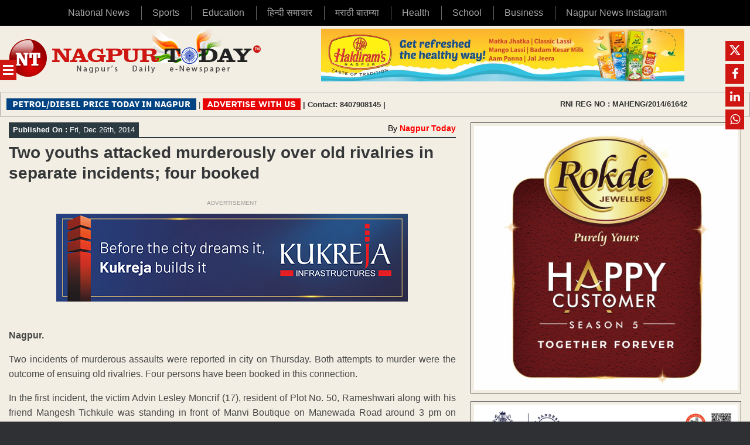

--- FILE ---
content_type: text/html; charset=UTF-8
request_url: https://www.nagpurtoday.in/two-youths-attacked-murderously-over-old-rivalries-in-separate-incidents-four-booked/12261425
body_size: 46811
content:
<!DOCTYPE html>
<html lang="en-US">
<head><meta name="robots" content="index, follow, max-image-preview:large, max-snippet:-1, max-video-preview:-1" />
	<meta charset="UTF-8" /><script>if(navigator.userAgent.match(/MSIE|Internet Explorer/i)||navigator.userAgent.match(/Trident\/7\..*?rv:11/i)){var href=document.location.href;if(!href.match(/[?&]nowprocket/)){if(href.indexOf("?")==-1){if(href.indexOf("#")==-1){document.location.href=href+"?nowprocket=1"}else{document.location.href=href.replace("#","?nowprocket=1#")}}else{if(href.indexOf("#")==-1){document.location.href=href+"&nowprocket=1"}else{document.location.href=href.replace("#","&nowprocket=1#")}}}}</script><script>(()=>{class RocketLazyLoadScripts{constructor(){this.v="2.0.4",this.userEvents=["keydown","keyup","mousedown","mouseup","mousemove","mouseover","mouseout","touchmove","touchstart","touchend","touchcancel","wheel","click","dblclick","input"],this.attributeEvents=["onblur","onclick","oncontextmenu","ondblclick","onfocus","onmousedown","onmouseenter","onmouseleave","onmousemove","onmouseout","onmouseover","onmouseup","onmousewheel","onscroll","onsubmit"]}async t(){this.i(),this.o(),/iP(ad|hone)/.test(navigator.userAgent)&&this.h(),this.u(),this.l(this),this.m(),this.k(this),this.p(this),this._(),await Promise.all([this.R(),this.L()]),this.lastBreath=Date.now(),this.S(this),this.P(),this.D(),this.O(),this.M(),await this.C(this.delayedScripts.normal),await this.C(this.delayedScripts.defer),await this.C(this.delayedScripts.async),await this.T(),await this.F(),await this.j(),await this.A(),window.dispatchEvent(new Event("rocket-allScriptsLoaded")),this.everythingLoaded=!0,this.lastTouchEnd&&await new Promise(t=>setTimeout(t,500-Date.now()+this.lastTouchEnd)),this.I(),this.H(),this.U(),this.W()}i(){this.CSPIssue=sessionStorage.getItem("rocketCSPIssue"),document.addEventListener("securitypolicyviolation",t=>{this.CSPIssue||"script-src-elem"!==t.violatedDirective||"data"!==t.blockedURI||(this.CSPIssue=!0,sessionStorage.setItem("rocketCSPIssue",!0))},{isRocket:!0})}o(){window.addEventListener("pageshow",t=>{this.persisted=t.persisted,this.realWindowLoadedFired=!0},{isRocket:!0}),window.addEventListener("pagehide",()=>{this.onFirstUserAction=null},{isRocket:!0})}h(){let t;function e(e){t=e}window.addEventListener("touchstart",e,{isRocket:!0}),window.addEventListener("touchend",function i(o){o.changedTouches[0]&&t.changedTouches[0]&&Math.abs(o.changedTouches[0].pageX-t.changedTouches[0].pageX)<10&&Math.abs(o.changedTouches[0].pageY-t.changedTouches[0].pageY)<10&&o.timeStamp-t.timeStamp<200&&(window.removeEventListener("touchstart",e,{isRocket:!0}),window.removeEventListener("touchend",i,{isRocket:!0}),"INPUT"===o.target.tagName&&"text"===o.target.type||(o.target.dispatchEvent(new TouchEvent("touchend",{target:o.target,bubbles:!0})),o.target.dispatchEvent(new MouseEvent("mouseover",{target:o.target,bubbles:!0})),o.target.dispatchEvent(new PointerEvent("click",{target:o.target,bubbles:!0,cancelable:!0,detail:1,clientX:o.changedTouches[0].clientX,clientY:o.changedTouches[0].clientY})),event.preventDefault()))},{isRocket:!0})}q(t){this.userActionTriggered||("mousemove"!==t.type||this.firstMousemoveIgnored?"keyup"===t.type||"mouseover"===t.type||"mouseout"===t.type||(this.userActionTriggered=!0,this.onFirstUserAction&&this.onFirstUserAction()):this.firstMousemoveIgnored=!0),"click"===t.type&&t.preventDefault(),t.stopPropagation(),t.stopImmediatePropagation(),"touchstart"===this.lastEvent&&"touchend"===t.type&&(this.lastTouchEnd=Date.now()),"click"===t.type&&(this.lastTouchEnd=0),this.lastEvent=t.type,t.composedPath&&t.composedPath()[0].getRootNode()instanceof ShadowRoot&&(t.rocketTarget=t.composedPath()[0]),this.savedUserEvents.push(t)}u(){this.savedUserEvents=[],this.userEventHandler=this.q.bind(this),this.userEvents.forEach(t=>window.addEventListener(t,this.userEventHandler,{passive:!1,isRocket:!0})),document.addEventListener("visibilitychange",this.userEventHandler,{isRocket:!0})}U(){this.userEvents.forEach(t=>window.removeEventListener(t,this.userEventHandler,{passive:!1,isRocket:!0})),document.removeEventListener("visibilitychange",this.userEventHandler,{isRocket:!0}),this.savedUserEvents.forEach(t=>{(t.rocketTarget||t.target).dispatchEvent(new window[t.constructor.name](t.type,t))})}m(){const t="return false",e=Array.from(this.attributeEvents,t=>"data-rocket-"+t),i="["+this.attributeEvents.join("],[")+"]",o="[data-rocket-"+this.attributeEvents.join("],[data-rocket-")+"]",s=(e,i,o)=>{o&&o!==t&&(e.setAttribute("data-rocket-"+i,o),e["rocket"+i]=new Function("event",o),e.setAttribute(i,t))};new MutationObserver(t=>{for(const n of t)"attributes"===n.type&&(n.attributeName.startsWith("data-rocket-")||this.everythingLoaded?n.attributeName.startsWith("data-rocket-")&&this.everythingLoaded&&this.N(n.target,n.attributeName.substring(12)):s(n.target,n.attributeName,n.target.getAttribute(n.attributeName))),"childList"===n.type&&n.addedNodes.forEach(t=>{if(t.nodeType===Node.ELEMENT_NODE)if(this.everythingLoaded)for(const i of[t,...t.querySelectorAll(o)])for(const t of i.getAttributeNames())e.includes(t)&&this.N(i,t.substring(12));else for(const e of[t,...t.querySelectorAll(i)])for(const t of e.getAttributeNames())this.attributeEvents.includes(t)&&s(e,t,e.getAttribute(t))})}).observe(document,{subtree:!0,childList:!0,attributeFilter:[...this.attributeEvents,...e]})}I(){this.attributeEvents.forEach(t=>{document.querySelectorAll("[data-rocket-"+t+"]").forEach(e=>{this.N(e,t)})})}N(t,e){const i=t.getAttribute("data-rocket-"+e);i&&(t.setAttribute(e,i),t.removeAttribute("data-rocket-"+e))}k(t){Object.defineProperty(HTMLElement.prototype,"onclick",{get(){return this.rocketonclick||null},set(e){this.rocketonclick=e,this.setAttribute(t.everythingLoaded?"onclick":"data-rocket-onclick","this.rocketonclick(event)")}})}S(t){function e(e,i){let o=e[i];e[i]=null,Object.defineProperty(e,i,{get:()=>o,set(s){t.everythingLoaded?o=s:e["rocket"+i]=o=s}})}e(document,"onreadystatechange"),e(window,"onload"),e(window,"onpageshow");try{Object.defineProperty(document,"readyState",{get:()=>t.rocketReadyState,set(e){t.rocketReadyState=e},configurable:!0}),document.readyState="loading"}catch(t){console.log("WPRocket DJE readyState conflict, bypassing")}}l(t){this.originalAddEventListener=EventTarget.prototype.addEventListener,this.originalRemoveEventListener=EventTarget.prototype.removeEventListener,this.savedEventListeners=[],EventTarget.prototype.addEventListener=function(e,i,o){o&&o.isRocket||!t.B(e,this)&&!t.userEvents.includes(e)||t.B(e,this)&&!t.userActionTriggered||e.startsWith("rocket-")||t.everythingLoaded?t.originalAddEventListener.call(this,e,i,o):(t.savedEventListeners.push({target:this,remove:!1,type:e,func:i,options:o}),"mouseenter"!==e&&"mouseleave"!==e||t.originalAddEventListener.call(this,e,t.savedUserEvents.push,o))},EventTarget.prototype.removeEventListener=function(e,i,o){o&&o.isRocket||!t.B(e,this)&&!t.userEvents.includes(e)||t.B(e,this)&&!t.userActionTriggered||e.startsWith("rocket-")||t.everythingLoaded?t.originalRemoveEventListener.call(this,e,i,o):t.savedEventListeners.push({target:this,remove:!0,type:e,func:i,options:o})}}J(t,e){this.savedEventListeners=this.savedEventListeners.filter(i=>{let o=i.type,s=i.target||window;return e!==o||t!==s||(this.B(o,s)&&(i.type="rocket-"+o),this.$(i),!1)})}H(){EventTarget.prototype.addEventListener=this.originalAddEventListener,EventTarget.prototype.removeEventListener=this.originalRemoveEventListener,this.savedEventListeners.forEach(t=>this.$(t))}$(t){t.remove?this.originalRemoveEventListener.call(t.target,t.type,t.func,t.options):this.originalAddEventListener.call(t.target,t.type,t.func,t.options)}p(t){let e;function i(e){return t.everythingLoaded?e:e.split(" ").map(t=>"load"===t||t.startsWith("load.")?"rocket-jquery-load":t).join(" ")}function o(o){function s(e){const s=o.fn[e];o.fn[e]=o.fn.init.prototype[e]=function(){return this[0]===window&&t.userActionTriggered&&("string"==typeof arguments[0]||arguments[0]instanceof String?arguments[0]=i(arguments[0]):"object"==typeof arguments[0]&&Object.keys(arguments[0]).forEach(t=>{const e=arguments[0][t];delete arguments[0][t],arguments[0][i(t)]=e})),s.apply(this,arguments),this}}if(o&&o.fn&&!t.allJQueries.includes(o)){const e={DOMContentLoaded:[],"rocket-DOMContentLoaded":[]};for(const t in e)document.addEventListener(t,()=>{e[t].forEach(t=>t())},{isRocket:!0});o.fn.ready=o.fn.init.prototype.ready=function(i){function s(){parseInt(o.fn.jquery)>2?setTimeout(()=>i.bind(document)(o)):i.bind(document)(o)}return"function"==typeof i&&(t.realDomReadyFired?!t.userActionTriggered||t.fauxDomReadyFired?s():e["rocket-DOMContentLoaded"].push(s):e.DOMContentLoaded.push(s)),o([])},s("on"),s("one"),s("off"),t.allJQueries.push(o)}e=o}t.allJQueries=[],o(window.jQuery),Object.defineProperty(window,"jQuery",{get:()=>e,set(t){o(t)}})}P(){const t=new Map;document.write=document.writeln=function(e){const i=document.currentScript,o=document.createRange(),s=i.parentElement;let n=t.get(i);void 0===n&&(n=i.nextSibling,t.set(i,n));const c=document.createDocumentFragment();o.setStart(c,0),c.appendChild(o.createContextualFragment(e)),s.insertBefore(c,n)}}async R(){return new Promise(t=>{this.userActionTriggered?t():this.onFirstUserAction=t})}async L(){return new Promise(t=>{document.addEventListener("DOMContentLoaded",()=>{this.realDomReadyFired=!0,t()},{isRocket:!0})})}async j(){return this.realWindowLoadedFired?Promise.resolve():new Promise(t=>{window.addEventListener("load",t,{isRocket:!0})})}M(){this.pendingScripts=[];this.scriptsMutationObserver=new MutationObserver(t=>{for(const e of t)e.addedNodes.forEach(t=>{"SCRIPT"!==t.tagName||t.noModule||t.isWPRocket||this.pendingScripts.push({script:t,promise:new Promise(e=>{const i=()=>{const i=this.pendingScripts.findIndex(e=>e.script===t);i>=0&&this.pendingScripts.splice(i,1),e()};t.addEventListener("load",i,{isRocket:!0}),t.addEventListener("error",i,{isRocket:!0}),setTimeout(i,1e3)})})})}),this.scriptsMutationObserver.observe(document,{childList:!0,subtree:!0})}async F(){await this.X(),this.pendingScripts.length?(await this.pendingScripts[0].promise,await this.F()):this.scriptsMutationObserver.disconnect()}D(){this.delayedScripts={normal:[],async:[],defer:[]},document.querySelectorAll("script[type$=rocketlazyloadscript]").forEach(t=>{t.hasAttribute("data-rocket-src")?t.hasAttribute("async")&&!1!==t.async?this.delayedScripts.async.push(t):t.hasAttribute("defer")&&!1!==t.defer||"module"===t.getAttribute("data-rocket-type")?this.delayedScripts.defer.push(t):this.delayedScripts.normal.push(t):this.delayedScripts.normal.push(t)})}async _(){await this.L();let t=[];document.querySelectorAll("script[type$=rocketlazyloadscript][data-rocket-src]").forEach(e=>{let i=e.getAttribute("data-rocket-src");if(i&&!i.startsWith("data:")){i.startsWith("//")&&(i=location.protocol+i);try{const o=new URL(i).origin;o!==location.origin&&t.push({src:o,crossOrigin:e.crossOrigin||"module"===e.getAttribute("data-rocket-type")})}catch(t){}}}),t=[...new Map(t.map(t=>[JSON.stringify(t),t])).values()],this.Y(t,"preconnect")}async G(t){if(await this.K(),!0!==t.noModule||!("noModule"in HTMLScriptElement.prototype))return new Promise(e=>{let i;function o(){(i||t).setAttribute("data-rocket-status","executed"),e()}try{if(navigator.userAgent.includes("Firefox/")||""===navigator.vendor||this.CSPIssue)i=document.createElement("script"),[...t.attributes].forEach(t=>{let e=t.nodeName;"type"!==e&&("data-rocket-type"===e&&(e="type"),"data-rocket-src"===e&&(e="src"),i.setAttribute(e,t.nodeValue))}),t.text&&(i.text=t.text),t.nonce&&(i.nonce=t.nonce),i.hasAttribute("src")?(i.addEventListener("load",o,{isRocket:!0}),i.addEventListener("error",()=>{i.setAttribute("data-rocket-status","failed-network"),e()},{isRocket:!0}),setTimeout(()=>{i.isConnected||e()},1)):(i.text=t.text,o()),i.isWPRocket=!0,t.parentNode.replaceChild(i,t);else{const i=t.getAttribute("data-rocket-type"),s=t.getAttribute("data-rocket-src");i?(t.type=i,t.removeAttribute("data-rocket-type")):t.removeAttribute("type"),t.addEventListener("load",o,{isRocket:!0}),t.addEventListener("error",i=>{this.CSPIssue&&i.target.src.startsWith("data:")?(console.log("WPRocket: CSP fallback activated"),t.removeAttribute("src"),this.G(t).then(e)):(t.setAttribute("data-rocket-status","failed-network"),e())},{isRocket:!0}),s?(t.fetchPriority="high",t.removeAttribute("data-rocket-src"),t.src=s):t.src="data:text/javascript;base64,"+window.btoa(unescape(encodeURIComponent(t.text)))}}catch(i){t.setAttribute("data-rocket-status","failed-transform"),e()}});t.setAttribute("data-rocket-status","skipped")}async C(t){const e=t.shift();return e?(e.isConnected&&await this.G(e),this.C(t)):Promise.resolve()}O(){this.Y([...this.delayedScripts.normal,...this.delayedScripts.defer,...this.delayedScripts.async],"preload")}Y(t,e){this.trash=this.trash||[];let i=!0;var o=document.createDocumentFragment();t.forEach(t=>{const s=t.getAttribute&&t.getAttribute("data-rocket-src")||t.src;if(s&&!s.startsWith("data:")){const n=document.createElement("link");n.href=s,n.rel=e,"preconnect"!==e&&(n.as="script",n.fetchPriority=i?"high":"low"),t.getAttribute&&"module"===t.getAttribute("data-rocket-type")&&(n.crossOrigin=!0),t.crossOrigin&&(n.crossOrigin=t.crossOrigin),t.integrity&&(n.integrity=t.integrity),t.nonce&&(n.nonce=t.nonce),o.appendChild(n),this.trash.push(n),i=!1}}),document.head.appendChild(o)}W(){this.trash.forEach(t=>t.remove())}async T(){try{document.readyState="interactive"}catch(t){}this.fauxDomReadyFired=!0;try{await this.K(),this.J(document,"readystatechange"),document.dispatchEvent(new Event("rocket-readystatechange")),await this.K(),document.rocketonreadystatechange&&document.rocketonreadystatechange(),await this.K(),this.J(document,"DOMContentLoaded"),document.dispatchEvent(new Event("rocket-DOMContentLoaded")),await this.K(),this.J(window,"DOMContentLoaded"),window.dispatchEvent(new Event("rocket-DOMContentLoaded"))}catch(t){console.error(t)}}async A(){try{document.readyState="complete"}catch(t){}try{await this.K(),this.J(document,"readystatechange"),document.dispatchEvent(new Event("rocket-readystatechange")),await this.K(),document.rocketonreadystatechange&&document.rocketonreadystatechange(),await this.K(),this.J(window,"load"),window.dispatchEvent(new Event("rocket-load")),await this.K(),window.rocketonload&&window.rocketonload(),await this.K(),this.allJQueries.forEach(t=>t(window).trigger("rocket-jquery-load")),await this.K(),this.J(window,"pageshow");const t=new Event("rocket-pageshow");t.persisted=this.persisted,window.dispatchEvent(t),await this.K(),window.rocketonpageshow&&window.rocketonpageshow({persisted:this.persisted})}catch(t){console.error(t)}}async K(){Date.now()-this.lastBreath>45&&(await this.X(),this.lastBreath=Date.now())}async X(){return document.hidden?new Promise(t=>setTimeout(t)):new Promise(t=>requestAnimationFrame(t))}B(t,e){return e===document&&"readystatechange"===t||(e===document&&"DOMContentLoaded"===t||(e===window&&"DOMContentLoaded"===t||(e===window&&"load"===t||e===window&&"pageshow"===t)))}static run(){(new RocketLazyLoadScripts).t()}}RocketLazyLoadScripts.run()})();</script>
	
	<meta http-equiv="X-UA-Compatible" content="IE=10" />
	<link rel="profile" href="http://gmpg.org/xfn/11" />
	<link rel="pingback" href="https://www.nagpurtoday.in/xmlrpc.php" />
	<link rel="icon" href="https://www.nagpurtoday.in/wp-content/uploads/2024/12/favicon.png">
	<meta name="keywords" content="Nagpur news, Nagpur Today, Nagpur, Maharashtra, news, updates, events">
	<meta name="geo.region" content="IN-MH">
	<meta name="geo.placename" content="Nagpur">
	<meta name="geo.position" content="21.1458° N;79.0882° E">
	<meta name="ICBM" content="21.1458°, 79.0882° E">
	

	
	<meta name='robots' content='index, follow, max-image-preview:large, max-snippet:-1, max-video-preview:-1' />

	<!-- This site is optimized with the Yoast SEO plugin v26.8 - https://yoast.com/product/yoast-seo-wordpress/ -->
	<title>Two youths attacked murderously over old rivalries in separate incidents; four booked</title>
<link data-rocket-prefetch href="https://www.googletagmanager.com" rel="dns-prefetch">
<link data-rocket-prefetch href="https://pagead2.googlesyndication.com" rel="dns-prefetch">
<link data-rocket-prefetch href="http://widgets.digg.com" rel="dns-prefetch">
<link data-rocket-prefetch href="https://apis.google.com" rel="dns-prefetch">
<link data-rocket-prefetch href="https://connect.facebook.net" rel="dns-prefetch">
<link data-rocket-prefetch href="https://securepubads.g.doubleclick.net" rel="dns-prefetch">
<link data-rocket-prefetch href="https://cdn.ad.plus" rel="dns-prefetch">
<link data-rocket-prefetch href="http://platform.twitter.com" rel="dns-prefetch">
<link data-rocket-prefetch href="http://connect.facebook.net" rel="dns-prefetch">
<link data-rocket-prefetch href="http://digg.com" rel="dns-prefetch">
<link data-rocket-prefetch href="http://www.stumbleupon.com" rel="dns-prefetch">
<link data-rocket-prefetch href="https://platform.twitter.com" rel="dns-prefetch">
<style id="wpr-usedcss">img:is([sizes=auto i],[sizes^="auto," i]){contain-intrinsic-size:3000px 1500px}img.emoji{display:inline!important;border:none!important;box-shadow:none!important;height:1em!important;width:1em!important;margin:0 .07em!important;vertical-align:-.1em!important;background:0 0!important;padding:0!important}:root{--wp--preset--font-size--normal:16px;--wp--preset--font-size--huge:42px}.aligncenter{clear:both}.screen-reader-text{border:0;clip-path:inset(50%);height:1px;margin:-1px;overflow:hidden;padding:0;position:absolute;width:1px;word-wrap:normal!important}.screen-reader-text:focus{background-color:#ddd;clip-path:none;color:#444;display:block;font-size:1em;height:auto;left:5px;line-height:normal;padding:15px 23px 14px;text-decoration:none;top:5px;width:auto;z-index:100000}html :where(.has-border-color){border-style:solid}html :where([style*=border-top-color]){border-top-style:solid}html :where([style*=border-right-color]){border-right-style:solid}html :where([style*=border-bottom-color]){border-bottom-style:solid}html :where([style*=border-left-color]){border-left-style:solid}html :where([style*=border-width]){border-style:solid}html :where([style*=border-top-width]){border-top-style:solid}html :where([style*=border-right-width]){border-right-style:solid}html :where([style*=border-bottom-width]){border-bottom-style:solid}html :where([style*=border-left-width]){border-left-style:solid}html :where(img[class*=wp-image-]){height:auto;max-width:100%}:where(figure){margin:0 0 1em}html :where(.is-position-sticky){--wp-admin--admin-bar--position-offset:var(--wp-admin--admin-bar--height,0px)}@media screen and (max-width:600px){html :where(.is-position-sticky){--wp-admin--admin-bar--position-offset:0px}}:root{--wp--preset--aspect-ratio--square:1;--wp--preset--aspect-ratio--4-3:4/3;--wp--preset--aspect-ratio--3-4:3/4;--wp--preset--aspect-ratio--3-2:3/2;--wp--preset--aspect-ratio--2-3:2/3;--wp--preset--aspect-ratio--16-9:16/9;--wp--preset--aspect-ratio--9-16:9/16;--wp--preset--color--black:#000000;--wp--preset--color--cyan-bluish-gray:#abb8c3;--wp--preset--color--white:#ffffff;--wp--preset--color--pale-pink:#f78da7;--wp--preset--color--vivid-red:#cf2e2e;--wp--preset--color--luminous-vivid-orange:#ff6900;--wp--preset--color--luminous-vivid-amber:#fcb900;--wp--preset--color--light-green-cyan:#7bdcb5;--wp--preset--color--vivid-green-cyan:#00d084;--wp--preset--color--pale-cyan-blue:#8ed1fc;--wp--preset--color--vivid-cyan-blue:#0693e3;--wp--preset--color--vivid-purple:#9b51e0;--wp--preset--gradient--vivid-cyan-blue-to-vivid-purple:linear-gradient(135deg,rgb(6, 147, 227) 0%,rgb(155, 81, 224) 100%);--wp--preset--gradient--light-green-cyan-to-vivid-green-cyan:linear-gradient(135deg,rgb(122, 220, 180) 0%,rgb(0, 208, 130) 100%);--wp--preset--gradient--luminous-vivid-amber-to-luminous-vivid-orange:linear-gradient(135deg,rgb(252, 185, 0) 0%,rgb(255, 105, 0) 100%);--wp--preset--gradient--luminous-vivid-orange-to-vivid-red:linear-gradient(135deg,rgb(255, 105, 0) 0%,rgb(207, 46, 46) 100%);--wp--preset--gradient--very-light-gray-to-cyan-bluish-gray:linear-gradient(135deg,rgb(238, 238, 238) 0%,rgb(169, 184, 195) 100%);--wp--preset--gradient--cool-to-warm-spectrum:linear-gradient(135deg,rgb(74, 234, 220) 0%,rgb(151, 120, 209) 20%,rgb(207, 42, 186) 40%,rgb(238, 44, 130) 60%,rgb(251, 105, 98) 80%,rgb(254, 248, 76) 100%);--wp--preset--gradient--blush-light-purple:linear-gradient(135deg,rgb(255, 206, 236) 0%,rgb(152, 150, 240) 100%);--wp--preset--gradient--blush-bordeaux:linear-gradient(135deg,rgb(254, 205, 165) 0%,rgb(254, 45, 45) 50%,rgb(107, 0, 62) 100%);--wp--preset--gradient--luminous-dusk:linear-gradient(135deg,rgb(255, 203, 112) 0%,rgb(199, 81, 192) 50%,rgb(65, 88, 208) 100%);--wp--preset--gradient--pale-ocean:linear-gradient(135deg,rgb(255, 245, 203) 0%,rgb(182, 227, 212) 50%,rgb(51, 167, 181) 100%);--wp--preset--gradient--electric-grass:linear-gradient(135deg,rgb(202, 248, 128) 0%,rgb(113, 206, 126) 100%);--wp--preset--gradient--midnight:linear-gradient(135deg,rgb(2, 3, 129) 0%,rgb(40, 116, 252) 100%);--wp--preset--font-size--small:13px;--wp--preset--font-size--medium:20px;--wp--preset--font-size--large:36px;--wp--preset--font-size--x-large:42px;--wp--preset--spacing--20:0.44rem;--wp--preset--spacing--30:0.67rem;--wp--preset--spacing--40:1rem;--wp--preset--spacing--50:1.5rem;--wp--preset--spacing--60:2.25rem;--wp--preset--spacing--70:3.38rem;--wp--preset--spacing--80:5.06rem;--wp--preset--shadow--natural:6px 6px 9px rgba(0, 0, 0, .2);--wp--preset--shadow--deep:12px 12px 50px rgba(0, 0, 0, .4);--wp--preset--shadow--sharp:6px 6px 0px rgba(0, 0, 0, .2);--wp--preset--shadow--outlined:6px 6px 0px -3px rgb(255, 255, 255),6px 6px rgb(0, 0, 0);--wp--preset--shadow--crisp:6px 6px 0px rgb(0, 0, 0)}:where(.is-layout-flex){gap:.5em}:where(.is-layout-grid){gap:.5em}:where(.wp-block-columns.is-layout-flex){gap:2em}:where(.wp-block-columns.is-layout-grid){gap:2em}:where(.wp-block-post-template.is-layout-flex){gap:1.25em}:where(.wp-block-post-template.is-layout-grid){gap:1.25em}[role=region]{position:relative}:root{--wp-admin-theme-color:#3858e9;--wp-admin-theme-color--rgb:56,88,233;--wp-admin-theme-color-darker-10:#2145e6;--wp-admin-theme-color-darker-10--rgb:33.0384615385,68.7307692308,230.4615384615;--wp-admin-theme-color-darker-20:#183ad6;--wp-admin-theme-color-darker-20--rgb:23.6923076923,58.1538461538,214.3076923077;--wp-admin-border-width-focus:2px}:root{--wp-block-synced-color:#7a00df;--wp-block-synced-color--rgb:122,0,223;--wp-bound-block-color:var(--wp-block-synced-color);--wp-editor-canvas-background:#ddd;--wp-admin-theme-color:#007cba;--wp-admin-theme-color--rgb:0,124,186;--wp-admin-theme-color-darker-10:#006ba1;--wp-admin-theme-color-darker-10--rgb:0,107,160.5;--wp-admin-theme-color-darker-20:#005a87;--wp-admin-theme-color-darker-20--rgb:0,90,135;--wp-admin-border-width-focus:2px}@media (min-resolution:192dpi){:root{--wp-admin-border-width-focus:1.5px}}:where(.wp-block-popup-maker-cta-button__link){border-radius:9999px;box-shadow:none;padding:1rem 2.25rem;text-decoration:none}:root :where(.wp-block-popup-maker-cta-button){font-family:inherit;font-size:var(--wp--preset--font-size--medium);font-style:normal;line-height:inherit}:root :where(.wp-block-popup-maker-cta-button .wp-block-popup-maker-cta-button__link.is-style-outline),:root :where(.wp-block-popup-maker-cta-button.is-style-outline>.wp-block-popup-maker-cta-button__link){border:1px solid;padding:calc(1rem - 1px) calc(2.25rem - 1px)}:root :where(.wp-block-popup-maker-cta-button .wp-block-popup-maker-cta-button__link.is-style-outline:not(.has-text-color)),:root :where(.wp-block-popup-maker-cta-button.is-style-outline>.wp-block-popup-maker-cta-button__link:not(.has-text-color)){color:currentColor}:root :where(.wp-block-popup-maker-cta-button .wp-block-popup-maker-cta-button__link.is-style-outline:not(.has-background)),:root :where(.wp-block-popup-maker-cta-button.is-style-outline>.wp-block-popup-maker-cta-button__link:not(.has-background)){background-color:#0000;background-image:none}:root :where(.wp-block-popup-maker-cta-button.is-style-outline>.wp-block-popup-maker-cta-button__link.wp-block-popup-maker-cta-button__link:not(.has-background):hover){background-color:color-mix(in srgb,var(--wp--preset--color--contrast) 5%,#0000)}@supports not (background-color:color-mix(in srgb,red 50%,blue)){:where(.wp-block-popup-maker-cta-button:not(.is-style-outline))>.wp-block-popup-maker-cta-button__link:not(.is-style-outline):hover{filter:brightness(.85)}:where(.wp-block-popup-maker-cta-button.is-style-outline>.wp-block-popup-maker-cta-button__link.wp-block-popup-maker-cta-button__link:not(.has-background):hover){filter:brightness(1.05)}}.so-widget-sow-image-default-8b5b6f678277 .sow-image-container{display:flex;align-items:flex-start}.so-widget-sow-image-default-8b5b6f678277 .sow-image-container>a{display:inline-block;max-width:100%}@media screen and (-ms-high-contrast:active),screen and (-ms-high-contrast:none){.so-widget-sow-image-default-8b5b6f678277 .sow-image-container>a{display:flex}}.so-widget-sow-image-default-8b5b6f678277 .sow-image-container .so-widget-image{display:block;height:auto;max-width:100%}a,address,body,caption,cite,code,div,dl,dt,em,fieldset,font,form,h1,h2,h3,h5,h6,html,iframe,ins,label,legend,li,object,p,s,small,span,strong,table,tbody,th,tr,tt,ul{border:0;font-family:inherit;font-size:100%;font-style:inherit;font-weight:inherit;margin:0;outline:0;padding:0;vertical-align:baseline}html{font-size:62.5%;-webkit-text-size-adjust:100%;-ms-text-size-adjust:100%}body{background:#fff}article,aside,footer,header,nav,section{display:block}ul{list-style:none}table{border-collapse:separate;border-spacing:0}caption,th{font-weight:400;text-align:left}a:focus{outline:dotted thin}a:active,a:hover{outline:0}a img{border:0}body,button,input,select,textarea{color:#333;font-family:Arial;font-family:"Helvetica Neue",Helvetica,Arial,"Lucida Grande",sans-serif;line-height:1.5;font-size:13px}a{color:#248cc8}a:active,a:focus,a:hover{color:#f47e3c}h1,h2,h3,h5,h6{font-family:"Helvetica Neue",Helvetica,Arial,"Lucida Grande",sans-serif}hr{background-color:#ccc;border:0;height:1px;margin-bottom:1.5em}p{margin-bottom:1.5em}ul{margin:0 0 1.5em 3em}ul{list-style:disc}ul ul{margin-bottom:0;margin-left:1.5em}dt{font-weight:700}b,strong{font-weight:700;font-weight:700}cite,em,i{font-style:italic}address{margin:0 0 1.5em}code,tt{font-family:"Courier New",Courier,mono}ins{background:#fff9c0;text-decoration:none}small{font-size:75%}table{margin:0 0 1.5em;width:100%}th{font-weight:700}button,input,select,textarea{font-size:100%;margin:0;vertical-align:baseline;-ms-box-sizing:border-box;-moz-box-sizing:border-box;-webkit-box-sizing:border-box;box-sizing:border-box}button,input{line-height:normal}a.button,button,html input[type=button],input[type=submit]{padding:12px 20px;border-top:1px solid #d2d2d2;border-left:1px solid #c3c3c3;border-right:1px solid #c3c3c3;border-bottom:1px solid #9f9f9f;background:#fff;background:-webkit-gradient(linear,left bottom,left top,color-stop(0,#dfdfdf),color-stop(1,#fff));background:-ms-linear-gradient(bottom,#dfdfdf,#fff);background:-moz-linear-gradient(center bottom,#dfdfdf 0,#fff 100%);background:-o-linear-gradient(#fff,#dfdfdf);-webkit-border-radius:3px;-moz-border-radius:3px;border-radius:3px;font-size:12px;font-weight:700;color:#646464;-webkit-box-shadow:0 1px 1px rgba(0,0,0,.125),inset 0 1px 0 rgba(255,255,255,.5);-moz-box-shadow:0 1px 1px rgba(0,0,0,.125),inset 0 1px 0 rgba(255,255,255,.5);box-shadow:0 1px 1px rgba(0,0,0,.125),inset 0 1px 0 rgba(255,255,255,.5);width:auto;text-decoration:none;cursor:pointer;line-height:1;text-shadow:0 1px 0 rgba(255,255,255,.8)}a.button:focus,button:focus,html input[type=button]:focus,input[type=submit]:focus{border-top:1px solid #dadada;border-left:1px solid #cfcfcf;border-right:1px solid #cfcfcf;border-bottom:1px solid #a8a8a8;background:#fff;background:-webkit-gradient(linear,left bottom,left top,color-stop(0,#ebebeb),color-stop(1,#fff));background:-ms-linear-gradient(bottom,#ebebeb,#fff);background:-moz-linear-gradient(center bottom,#ebebeb 0,#fff 100%);background:-o-linear-gradient(#fff,#ebebeb)}a.button:active,button:active,html input[type=button]:active,input[type=submit]:active{border-top:1px solid #aaa;border-left:1px solid #bbb;border-right:1px solid #bbb;border-bottom:1px solid #bbb;-webkit-box-shadow:inset 0 -1px 0 rgba(255,255,255,.5),inset 0 2px 5px rgba(0,0,0,.15);-moz-box-shadow:inset 0 -1px 0 rgba(255,255,255,.5),inset 0 2px 5px rgba(0,0,0,.15);box-shadow:inset 0 -1px 0 rgba(255,255,255,.5),inset 0 2px 5px rgba(0,0,0,.15)}input[type=checkbox],input[type=radio]{-ms-box-sizing:border-box;-moz-box-sizing:border-box;-webkit-box-sizing:border-box;box-sizing:border-box;padding:0}input[type=search]{-ms-box-sizing:border-box;-moz-box-sizing:border-box;-webkit-box-sizing:border-box;box-sizing:border-box;-webkit-appearance:textfield}input[type=search]::-webkit-search-decoration{-webkit-appearance:none}button::-moz-focus-inner,input::-moz-focus-inner{border:0;padding:0}input[type=email],input[type=number],input[type=password],input[type=range],input[type=search],input[type=text],input[type=time],input[type=url],textarea{border:1px solid #ccc;border-radius:3px;box-sizing:border-box;color:#666;font-weight:400;line-height:normal;outline:0;padding:9px 12px;max-width:100%;-webkit-appearance:none}input[type=email]:focus,input[type=number]:focus,input[type=password]:focus,input[type=range]:focus,input[type=search]:focus,input[type=text]:focus,input[type=time]:focus,input[type=url]:focus,textarea:focus{color:#111}input[type=checkbox]{margin-right:2px}select{border:1px solid #ccc;max-width:100%}textarea{overflow:auto;vertical-align:top;width:100%}.aligncenter{margin-bottom:1.6em}.aligncenter{clear:both;display:block;margin-right:auto;margin-left:auto}.assistive-text{clip:rect(1px 1px 1px 1px);clip:rect(1px,1px,1px,1px);position:absolute!important}body{background:#dadada}#page-wrapper{padding-top:20px;-ms-box-sizing:border-box;-moz-box-sizing:border-box;-webkit-box-sizing:border-box;box-sizing:border-box;width:1080px;margin:0 auto}.layout-full #page-wrapper{width:100%;margin:0;padding:0;overflow:hidden}.layout-full #page-wrapper .full-container{max-width:1080px;margin-left:auto;margin-right:auto;position:relative}.entry-content>div[class^=wp-block-]{margin-bottom:25px}#masthead{background:#fcfcfc;padding:0 35px;-ms-box-sizing:border-box;-moz-box-sizing:border-box;-webkit-box-sizing:border-box;box-sizing:border-box;zoom:1}#masthead:before{content:'';display:block}#masthead:after{content:'';display:table;clear:both}#masthead h1{font-family:"Helvetica Neue",Helvetica,Arial,"Lucida Grande",sans-serif;margin:0}#masthead .hgroup{position:relative;padding-top:45px;padding-bottom:45px}#masthead .hgroup:not(.masthead-sidebar){gap:25px;display:flex;justify-content:space-between}#masthead .hgroup a{text-decoration:none}#masthead .hgroup h1{color:#666;font-weight:100;font-size:36px;line-height:1em;vertical-align:middle}#masthead .hgroup .logo{display:block;float:left;max-width:100%}#masthead .hgroup .logo img{vertical-align:middle}#masthead .hgroup #header-sidebar{align-self:center;box-sizing:border-box;height:100%}@media (min-width:680px){#masthead .hgroup #header-sidebar{display:flex;flex-direction:row;flex-wrap:wrap;gap:25px}}#masthead .hgroup #header-sidebar aside.widget{margin:0;position:relative}#masthead .hgroup #header-sidebar aside.widget:last-child{margin-right:0}#masthead .hgroup #header-sidebar .widget-title{font-weight:700;margin-bottom:5px}#main{zoom:1}#main:before{content:'';display:block}#main:after{content:'';display:table;clear:both}#primary{float:left;width:71.287%}#secondary{float:right;width:23.762%}#main{background:#fcfcfc;padding:35px}@media (max-width:1080px){body.responsive #masthead .hgroup .logo img{max-width:100%;height:auto}}#masthead.force-responsive .hgroup{display:block;text-align:center}#masthead.force-responsive .hgroup .logo{float:none}#masthead.force-responsive .hgroup .logo img{margin:0 auto;padding-top:0!important;padding-bottom:0!important}#masthead.force-responsive .hgroup #header-sidebar{position:static;display:block;margin-top:30px;max-width:100%}#masthead.force-responsive .hgroup #header-sidebar img{max-width:100%;height:auto}#masthead.force-responsive .hgroup #header-sidebar{padding-top:0!important;padding-bottom:0!important;height:auto}#masthead.force-responsive .hgroup #header-sidebar .widget{display:block;margin:0 auto}#masthead.force-responsive .hgroup #header-sidebar>.widget{margin-bottom:1.25em}#masthead.force-responsive .hgroup #header-sidebar>.widget:last-of-type{margin-bottom:0}body.responsive #page-wrapper{max-width:1080px;width:auto;overflow-x:hidden}body.responsive.layout-full #page-wrapper{max-width:100%}body.responsive.layout-full #page-wrapper .full-container{max-width:1080px;margin-left:auto;margin-right:auto}@media screen and (max-width:640px){body.responsive #footer-widgets .widget,body.responsive #masthead-widgets .widget{width:auto;float:none;padding:0;padding-bottom:25px}}.main-navigation{background:#343538;clear:both;font-size:0;margin:0 -35px;position:relative;z-index:1499}.main-navigation [class^="fa fa-"]{display:inline-block;margin-right:15px;font-size:16px;line-height:.5em;color:#ccc}.main-navigation a.focus [class^="fa fa-"],.main-navigation a:hover [class^="fa fa-"]{color:#fff}.main-navigation ul{text-align:left;list-style:none;margin:0;padding-left:0;zoom:1}.main-navigation ul:before{content:'';display:block}.main-navigation ul:after{content:'';display:table;clear:both}.main-navigation ul li{display:inline-block;font-size:13px;position:relative}.main-navigation ul li.focus>a,.main-navigation ul li:hover>a{background:#00bcff;color:#fff}.main-navigation ul li a{padding:20px 35px;line-height:1em;-ms-box-sizing:border-box;-moz-box-sizing:border-box;-webkit-box-sizing:border-box;box-sizing:border-box}.main-navigation ul li a,.main-navigation ul li a>*{-webkit-transition:.4s;-moz-transition:.4s;-o-transition:.4s;transition:all .4s ease}.main-navigation ul ul{-webkit-box-shadow:0 1px 2px rgba(0,0,0,.15);-moz-box-shadow:0 1px 2px rgba(0,0,0,.15);box-shadow:0 1px 2px rgba(0,0,0,.15);-webkit-transition:opacity .25s;-moz-transition:opacity .25s;-o-transition:opacity .25s;transition:opacity .25s ease;background:#464646;visibility:hidden;opacity:0;position:absolute;top:100%;left:0;z-index:99999}.main-navigation ul ul a{width:200px;padding:15px 20px}.main-navigation ul ul li{position:relative;text-align:left}.main-navigation ul ul li.focus>a,.main-navigation ul ul li:hover>a{background:#00bcff;color:#fff}.main-navigation ul ul ul{left:100%;top:0;margin-left:0}.main-navigation ul li.focus>ul,.main-navigation ul li:hover>ul{visibility:visible;opacity:1}.main-navigation a{display:block;text-decoration:none;color:#e2e2e2;font-weight:700}body.vantage-sticky-menu.layout-full .site-navigation{right:0;left:0;margin-right:0;margin-left:0}@media (min-width:783px){body.vantage-sticky-menu.admin-bar .site-navigation.use-vantage-sticky-menu{top:32px}}@media (max-width:782px) and (min-width:601px){body.vantage-sticky-menu.admin-bar .site-navigation.use-vantage-sticky-menu{top:42px}}body.vantage-sticky-menu .site-navigation.sticky{position:fixed;top:0}body.admin-bar:not(.vantage-sticky-menu) .site-navigation.use-vantage-sticky-menu{top:0}.main-navigation.sticky:after{bottom:-6px;box-shadow:rgba(0,0,0,.25) 0 6px 6px -6px inset;content:"";height:6px;position:absolute;width:100%}.has-menu-search .main-navigation div>ul:not([id*=mobile-nav-item-wrap]):not([class*=product_list_widget]){margin-right:59px}body.so-vantage-mobile-device .main-navigation ul ul{display:none}body.so-vantage-mobile-device .main-navigation li:hover>ul{display:block}#search-icon{position:absolute;top:0;right:0;height:100%;z-index:110}#search-icon #search-icon-icon{-ms-box-sizing:border-box;-moz-box-sizing:border-box;-webkit-box-sizing:border-box;box-sizing:border-box;position:relative;display:block;cursor:pointer;background-color:#303134;width:59px;height:100%}#search-icon #search-icon-icon{-webkit-transition:.4s;-moz-transition:.4s;-o-transition:.4s;transition:all .4s ease}#search-icon #search-icon-icon img{position:absolute;display:block;max-width:17px;max-height:17px;top:50%;left:50%;margin-top:-8px;margin-left:-8.5px}#search-icon #search-icon-icon:focus,#search-icon #search-icon-icon:hover{background-color:#00bcff}#search-icon .searchform{display:none;position:absolute;top:100%;right:0;width:1080px;background:#2d2e31;z-index:10;overflow-x:hidden}#search-icon .searchform input[name=s]{color:#d1d1d1;font-size:17px;font-weight:200;-ms-box-sizing:border-box;-moz-box-sizing:border-box;-webkit-box-sizing:border-box;box-sizing:border-box;display:block;width:100%;height:42px;border:none;-webkit-border-radius:0px;-moz-border-radius:0;border-radius:0;background-color:transparent;outline:0;padding:0 15px}article.page,article.post{zoom:1;margin-bottom:40px;padding-bottom:40px;border-bottom:1px solid #eee}article.page:before,article.post:before{content:'';display:block}article.page:after,article.post:after{content:'';display:table;clear:both}article.page footer,article.post footer{float:left;width:17.5%}article.page footer .tags,article.post footer .tags{margin-top:15px;line-height:1em}article.page footer .tags a,article.post footer .tags a{display:inline-block;margin-right:4px;background:#74787a;-webkit-border-radius:2px;-moz-border-radius:2px;border-radius:2px;line-height:1em;padding:4px 5px;color:#fff;text-decoration:none;font-size:10px;text-transform:uppercase;margin-bottom:4px;-webkit-box-shadow:0 1px 1px rgba(0,0,0,.2);-moz-box-shadow:0 1px 1px rgba(0,0,0,.2);box-shadow:0 1px 1px rgba(0,0,0,.2);text-shadow:0 1px 1px rgba(0,0,0,.75)}article.page .entry-header,article.post .entry-header{margin-bottom:20px}article.page .entry-header h1.entry-title,article.post .entry-header h1.entry-title{color:#3b3b3b;font-size:20px;font-weight:500;line-height:1.35em}article.page .entry-header h1.entry-title a,article.post .entry-header h1.entry-title a{color:inherit;text-decoration:none}article.page:last-child,article.post:last-child{margin-bottom:0;padding-bottom:0;border-bottom:0}.post-navigation{margin-top:-20px;margin-bottom:40px;zoom:1}.post-navigation:before{content:'';display:block}.post-navigation:after{content:'';display:table;clear:both}.post-navigation a{text-decoration:none;padding:6px 10px;border-top:1px solid #d2d2d2;border-left:1px solid #c3c3c3;border-right:1px solid #c3c3c3;border-bottom:1px solid #9f9f9f;background:#fff;background:-webkit-gradient(linear,left bottom,left top,color-stop(0,#dfdfdf),color-stop(1,#fff));background:-ms-linear-gradient(bottom,#dfdfdf,#fff);background:-moz-linear-gradient(center bottom,#dfdfdf 0,#fff 100%);background:-o-linear-gradient(#fff,#dfdfdf);-webkit-border-radius:3px;-moz-border-radius:3px;border-radius:3px;font-size:11px;font-weight:700;color:#646464;display:inline-block;-webkit-box-shadow:0 1px 1px rgba(0,0,0,.125);-moz-box-shadow:0 1px 1px rgba(0,0,0,.125);box-shadow:0 1px 1px rgba(0,0,0,.125)}@media (max-width:680px){body.responsive #masthead .hgroup{display:block;text-align:center}body.responsive #masthead .hgroup .logo{float:none}body.responsive #masthead .hgroup .logo img{margin:0 auto;padding-top:0!important;padding-bottom:0!important}body.responsive #masthead .hgroup #header-sidebar{position:static;display:block;margin-top:30px;max-width:100%}body.responsive #masthead .hgroup #header-sidebar img{max-width:100%;height:auto}body.responsive #masthead .hgroup #header-sidebar{padding-top:0!important;padding-bottom:0!important;height:auto}body.responsive #masthead .hgroup #header-sidebar .widget{display:block;margin:0 auto}body.responsive #masthead .hgroup #header-sidebar>.widget{margin-bottom:1.25em}body.responsive #masthead .hgroup #header-sidebar>.widget:last-of-type{margin-bottom:0}body.responsive #primary,body.responsive #secondary{width:auto;float:none}body.responsive #secondary{margin-top:35px}body.responsive #footer-widgets .widget{display:block;margin-bottom:25px;float:none}body.responsive #footer-widgets .widget:last-child{margin-bottom:0}.post-navigation a{font-size:14px;padding:13px 20px}}.post-navigation a .meta-nav{display:inline-block}.post-navigation a:hover{border-top:1px solid #dadada;border-left:1px solid #cfcfcf;border-right:1px solid #cfcfcf;border-bottom:1px solid #a8a8a8;background:#fff;background:-webkit-gradient(linear,left bottom,left top,color-stop(0,#ebebeb),color-stop(1,#fff));background:-ms-linear-gradient(bottom,#ebebeb,#fff);background:-moz-linear-gradient(center bottom,#ebebeb 0,#fff 100%);background:-o-linear-gradient(#fff,#ebebeb)}.post-navigation .nav-previous .meta-nav{margin-right:7px}.post-navigation .nav-next .meta-nav{margin-left:7px}.single-nav-wrapper{overflow:hidden}.entry-header{zoom:1}.entry-header:before{content:'';display:block}.entry-header:after{content:'';display:table;clear:both}.entry-content{zoom:1;line-height:1.6;color:#666}.entry-content:before{content:'';display:block}.entry-content:after{content:'';display:table;clear:both}.entry-content a{color:#248cc8;-webkit-transition:.2s;-moz-transition:.2s;-o-transition:.2s;transition:all .2s ease}.entry-content a:hover{color:#f47e3c}.entry-content code,.entry-content p,.entry-content>dl,.entry-content>li,.entry-content>ul{margin:1em 0}.entry-content>:last-child{margin-bottom:0}.entry-content>:first-child{margin-top:0}.entry-content code{display:inline;padding:5px}.entry-content code{background:#fff;font-family:"Courier New",Courier,mono;border:1px solid #d9d9d9;box-shadow:0 1px 2px rgba(0,0,0,.09);overflow-x:auto}.entry-content code p:first-child{margin-top:0}.entry-content code{font-family:"Courier New",Courier,mono}.entry-content table{border-bottom:1px solid #ededed;border-collapse:collapse;border-spacing:0;font-size:14px;line-height:2;margin:0 0 20px;width:100%}.entry-content img{max-width:100%;height:auto}.entry-content .wp-caption{max-width:100%;margin:5px 0 30px;border:1px solid #e0e0e0;padding:8px;box-shadow:0 1px 2px rgba(0,0,0,.09);-ms-box-sizing:border-box;-moz-box-sizing:border-box;-webkit-box-sizing:border-box;box-sizing:border-box;text-align:center}.entry-content .wp-caption img{-webkit-box-shadow:0 1px 2px rgba(0,0,0,.175);-moz-box-shadow:0 1px 2px rgba(0,0,0,.175);box-shadow:0 1px 2px rgba(0,0,0,.175)}.entry-content .wp-caption.aligncenter{margin-left:auto;margin-right:auto}.entry-content .wp-caption:first-child{margin-top:25px}.entry-content .wp-caption p.wp-caption-text{margin:0}.entry-content ul{list-style-type:square}.entry-content ul li{margin-left:1.5em}.entry-content dl dt{margin-bottom:5px;font-weight:700}.entry-content h1,.entry-content h2,.entry-content h3,.entry-content h5,.entry-content h6{color:#444;margin:1em 0;font-weight:500}.entry-content h1{font-size:1.7em}.entry-content h2{font-size:1.6em}.entry-content h3{font-size:1.5em}.entry-content h5{font-size:1.2em}.entry-content h6{font-size:1.1em}.entry-content embed,.entry-content iframe,.entry-content object{max-width:100%}.entry-content .tags{color:#999}.entry-content .tags strong{color:#666}.entry-content .tags a{color:#999;text-decoration:none}.site-content{word-wrap:break-word}.site-content .nav-next,.site-content .nav-previous{white-space:nowrap}.site-content .nav-previous{float:left;width:50%}.site-content .nav-next{float:right;text-align:right;width:50%}#colophon{margin-bottom:20px;background:#2f3033;padding:30px}#colophon #theme-attribution{text-align:center;margin-top:25px;color:#aaa;font-size:11.5px}#colophon #theme-attribution a{color:#ddd;text-decoration:none;font-weight:500}body.layout-full{background-color:#2f3033}.layout-full #colophon{margin-bottom:0;margin-top:0;padding-top:30px;padding-bottom:30px}#scroll-to-top{position:fixed;bottom:20px;right:20px;background:#000;padding:20px;-webkit-border-radius:3px;-moz-border-radius:3px;border-radius:3px;text-decoration:none;-ms-transform:scale(0,0);-webkit-transform:scale(0,0);transform:scale(0,0);opacity:0;-webkit-transition:.2s;-moz-transition:.2s;-o-transition:.2s;transition:all .2s ease}#scroll-to-top .vantage-icon-arrow-up{font-size:18px;display:block;width:18px;height:18px;color:#fff}#scroll-to-top.displayed{-ms-transform:scale(1,1);-webkit-transform:scale(1,1);transform:scale(1,1);opacity:.2!important;z-index:500}#scroll-to-top.displayed:hover{opacity:.8!important}.flexslider a:active,.flexslider a:focus{outline:0}.slides{list-style:none;margin:0;padding:0}.flexslider a img{border:none;outline:0}.flexslider{margin:0;padding:0}.flexslider ul{border:0;max-height:none;max-width:none;line-height:normal;list-style-type:none;list-style:none;margin:0;padding:0}.flexslider .slides>li{background-position:center;background-size:cover;-webkit-backface-visibility:hidden;display:none;line-height:0}.flexslider .slides li>img{display:block;width:100%}.slides:after{clear:both;content:".";display:block;height:0;line-height:0;visibility:hidden}* html .slides{height:1%}.flexslider,.flexslider .slides{position:relative;zoom:1}.flexslider .slides>li .content img{height:auto!important;max-width:100%}.widget{margin:0 0 1.5em}.widget select{max-width:100%;font-size:1em;outline:0}.widget .searchform input{width:100%;outline:0}.textwidget p:first-child{margin-top:0}.textwidget p:last-child{margin-bottom:0}#footer-widgets .widget,#masthead-widgets .widget,#secondary .widget{margin-bottom:40px;font-size:13px;color:#5e5e5e}#footer-widgets .widget:last-child,#masthead-widgets .widget:last-child,#secondary .widget:last-child{margin-bottom:0}#footer-widgets .widget .widget-title,#masthead-widgets .widget .widget-title,#secondary .widget .widget-title{font-size:15px;color:#3b3b3b;font-weight:700;margin-bottom:15px}#footer-widgets .widget ul,#masthead-widgets .widget ul,#secondary .widget ul{list-style:none;padding:0;margin:0}#footer-widgets .widget ul ul,#masthead-widgets .widget ul ul,#secondary .widget ul ul{margin-left:1em}#footer-widgets .widget ul li,#masthead-widgets .widget ul li,#secondary .widget ul li{padding-bottom:7px}#footer-widgets .widget ul li a,#masthead-widgets .widget ul li a,#secondary .widget ul li a{text-decoration:none}#footer-widgets{zoom:1;margin:0 -5px;max-width:100%}#footer-widgets:before{content:'';display:block}#footer-widgets:after{content:'';display:table;clear:both}#footer-widgets .widget{-ms-box-sizing:border-box;-moz-box-sizing:border-box;-webkit-box-sizing:border-box;box-sizing:border-box;float:left;padding:0 15px;margin-bottom:0;color:#b9b9b9}#footer-widgets .widget a{color:#ccc}#footer-widgets .widget .widget-title{color:#e2e2e2;font-size:14px;font-weight:700;margin-bottom:20px}#masthead-widgets{zoom:1}#masthead-widgets:before{content:'';display:block}#masthead-widgets:after{content:'';display:table;clear:both}#masthead-widgets .widget{-ms-box-sizing:border-box;-moz-box-sizing:border-box;-webkit-box-sizing:border-box;box-sizing:border-box;margin-bottom:0;float:left;padding-right:25px}#masthead-widgets .widget:last-child{padding-right:0}#masthead-widgets .widget .widget-title{color:#3b3b3b;font-size:14px;font-weight:700;margin-bottom:20px}.widget iframe,.widget img,.widget input,.widget object,.widget select{max-width:100%}.widget img{height:auto}.widget a.button{display:inline-block;padding:9px 26px;-webkit-border-radius:4px;-moz-border-radius:4px;border-radius:4px;font-size:.875em;text-decoration:none;color:#fff;text-shadow:0 1px 0 #000;-webkit-box-shadow:inset 0 1px 0 rgba(255,255,255,.3),inset 0 -1px 0 rgba(0,0,0,.05),0 1px 2px rgba(0,0,0,.1);-moz-box-shadow:inset 0 1px 0 rgba(255,255,255,.3),inset 0 -1px 0 rgba(0,0,0,.05),0 1px 2px rgba(0,0,0,.1);box-shadow:inset 0 1px 0 rgba(255,255,255,.3),inset 0 -1px 0 rgba(0,0,0,.05),0 1px 2px rgba(0,0,0,.1);background:#107fc9;background:-webkit-gradient(linear,left bottom,left top,color-stop(0,#0f75b8),color-stop(1,#1189da));background:-ms-linear-gradient(bottom,#0f75b8,#1189da);background:-moz-linear-gradient(center bottom,#0f75b8 0,#1189da 100%);background:-o-linear-gradient(#1189da,#0f75b8);border-top:1px solid #0b5587;border-left:1px solid #094974;border-right:1px solid #094974;border-bottom:1px solid #083d61}#header-sidebar .widget_nav_menu ul.menu,#masthead-widgets .widget_nav_menu ul.menu{margin:0}#header-sidebar .widget_nav_menu ul.menu>li,#masthead-widgets .widget_nav_menu ul.menu>li{list-style:none;display:inline-block;margin-right:20px;position:relative}#header-sidebar .widget_nav_menu ul.menu>li:last-child,#masthead-widgets .widget_nav_menu ul.menu>li:last-child{margin-right:0}#header-sidebar .widget_nav_menu ul.menu>li>a,#masthead-widgets .widget_nav_menu ul.menu>li>a{display:block;text-decoration:none;color:#555;font-weight:500;padding:.75em 0;line-height:1em}#header-sidebar .widget_nav_menu ul.menu>li ul.sub-menu,#masthead-widgets .widget_nav_menu ul.menu>li ul.sub-menu{display:none;position:absolute;margin:0;z-index:10000;border:1px solid #e6e6e6;-webkit-box-shadow:0 1px 1px rgba(0,0,0,.1);-moz-box-shadow:0 1px 1px rgba(0,0,0,.1);box-shadow:0 1px 1px rgba(0,0,0,.1);top:2.5em;left:-10px;background:#fff}#header-sidebar .widget_nav_menu ul.menu>li ul.sub-menu li,#masthead-widgets .widget_nav_menu ul.menu>li ul.sub-menu li{position:relative;list-style:none;width:160px;-ms-box-sizing:border-box;-moz-box-sizing:border-box;-webkit-box-sizing:border-box;box-sizing:border-box;padding:10px}#header-sidebar .widget_nav_menu ul.menu>li ul.sub-menu li a,#masthead-widgets .widget_nav_menu ul.menu>li ul.sub-menu li a{display:block;text-decoration:none;color:#777}#header-sidebar .widget_nav_menu ul.menu>li ul.sub-menu ul,#masthead-widgets .widget_nav_menu ul.menu>li ul.sub-menu ul{display:none;top:-1px;left:160px}#header-sidebar .widget_nav_menu ul.menu>li>ul.sub-menu,#masthead-widgets .widget_nav_menu ul.menu>li>ul.sub-menu{border-top:2px solid #00bcff}#header-sidebar .widget_nav_menu ul.menu li:hover>ul.sub-menu,#masthead-widgets .widget_nav_menu ul.menu li:hover>ul.sub-menu{display:block}#colophon .widget_nav_menu .sub-menu{margin-left:0}#colophon .widget_nav_menu .menu-item{padding-bottom:0}#colophon .widget_nav_menu .menu-item a{display:block;padding-bottom:3px;margin-bottom:3px;border-bottom:1px solid #b9b9b9}#yoast-breadcrumbs{background:rgba(0,0,0,.025);margin-top:-20px;margin-bottom:20px;padding:.5em .75em;font-weight:500;color:#474747}#yoast-breadcrumbs a{text-decoration:none}@font-face{font-display:swap;font-family:vantage-icons;src:url('https://www.nagpurtoday.in/wp-content/themes/vantage/icons/vantage-icons.eot');src:url('https://www.nagpurtoday.in/wp-content/themes/vantage/icons/vantage-icons.eot?#iefix') format('embedded-opentype'),url('https://www.nagpurtoday.in/wp-content/themes/vantage/icons/vantage-icons.woff') format('woff'),url('https://www.nagpurtoday.in/wp-content/themes/vantage/icons/vantage-icons.ttf?') format('truetype'),url('https://www.nagpurtoday.in/wp-content/themes/vantage/icons/vantage-icons.svg') format('svg');font-weight:400;font-style:normal}[class*=" vantage-icon-"],[class^=vantage-icon-]{font-family:vantage-icons;speak:none;font-style:normal;font-weight:400;font-variant:normal;text-transform:none;line-height:1;-webkit-font-smoothing:antialiased;-moz-osx-font-smoothing:grayscale}.vantage-icon-arrow-up:before{content:"\e603"}.screen-reader-text{clip:rect(1px,1px,1px,1px);height:1px;overflow:hidden;position:absolute!important;word-wrap:normal!important;width:1px}.screen-reader-text:focus{background-color:#f1f1f1;box-shadow:0 0 2px 2px rgba(0,0,0,.6);clip:auto!important;color:#0073aa;display:block;font-family:-apple-system,BlinkMacSystemFont,"Segoe UI",Roboto,Oxygen-Sans,Ubuntu,Cantarell,"Helvetica Neue",sans-serif;font-size:14px;font-weight:600;height:auto;left:6px;line-height:normal;padding:15px 23px 14px;text-decoration:none;top:7px;width:auto;z-index:100000}#content[tabindex="-1"]:focus{outline:0}a[href^=tel]{color:inherit;text-decoration:none}@font-face{font-display:swap;font-family:FontAwesome;src:url('https://www.nagpurtoday.in/wp-content/themes/vantage/fontawesome/fonts/fontawesome-webfont.eot?v=4.7.0');src:url('https://www.nagpurtoday.in/wp-content/themes/vantage/fontawesome/fonts/fontawesome-webfont.eot?#iefix&v=4.7.0') format('embedded-opentype'),url('https://www.nagpurtoday.in/wp-content/themes/vantage/fontawesome/fonts/fontawesome-webfont.woff2?v=4.7.0') format('woff2'),url('https://www.nagpurtoday.in/wp-content/themes/vantage/fontawesome/fonts/fontawesome-webfont.woff?v=4.7.0') format('woff'),url('https://www.nagpurtoday.in/wp-content/themes/vantage/fontawesome/fonts/fontawesome-webfont.ttf?v=4.7.0') format('truetype'),url('https://www.nagpurtoday.in/wp-content/themes/vantage/fontawesome/fonts/fontawesome-webfont.svg?v=4.7.0#fontawesomeregular') format('svg');font-weight:400;font-style:normal}.fa{display:inline-block;font:14px/1 FontAwesome;font-size:inherit;text-rendering:auto;-webkit-font-smoothing:antialiased;-moz-osx-font-smoothing:grayscale}.fa-twitter:before{content:"\f099"}.fa-facebook:before{content:"\f09a"}.fa-linkedin:before{content:"\f0e1"}.fa-whatsapp:before{content:"\f232"}:root{--bg:#ffffff;--ink:#1e293b;--muted:#475569;--accent:#0ea5e9;--chip:#f1f5f9;--border:#e2e8f0}.label{font-weight:700}.hr{height:1px;background:var(--border);margin:8px 0 16px;border:0}.maincube-set{position:fixed;right:30px;bottom:10px;padding-top:40px;z-index:999}.cube-adv{width:120px;height:120px;position:relative;transform-style:preserve-3d;animation:30s linear infinite rotateadv}.cube-adv img{width:100%;height:100%;object-fit:cover}.cube-adv .box{width:100%;height:100%;position:absolute;top:0;left:0;opacity:1}.cube-adv .box1{transform:translateZ(60px)}.cube-adv .box2{transform:rotateY(90deg) translateX(60px);transform-origin:right}.cube-adv .box3{transform:rotateY(180deg) translateZ(60px)}.cube-adv .box4{transform:rotateY(-90deg) translateX(-60px);transform-origin:left}.maincube-set #addClassButton{font-size:20px;color:#000;margin-bottom:15px;position:absolute;top:0;z-index:9;border:none;background:0 0;outline:0;padding:0}@keyframes rotateadv{0%,100%{transform:rotate(0)}20%{transform:rotateY(90deg) rotateY(90deg)}40%{transform:rotateY(180deg) rotateY(-90deg)}60%{transform:rotateY(270deg) rotateY(90deg)}80%{transform:rotateY(360deg) rotateY(-90deg)}}@media (max-width:680px){body.responsive .site-content .nav-next,body.responsive .site-content .nav-previous{float:none;width:100%;margin-bottom:20px;text-align:center;white-space:normal}.maincube-set{display:none!important}}.middle-contbox{position:relative}.middle-contbox img{max-width:100%;height:auto}.middle-contbox .infos{position:absolute!important;top:80px;right:75px;text-align:center;width:310px;font-family:Poppins,sans-serif;z-index:1!important}.middle-contbox .infos h5{color:#d5943f;font-size:30px;font-weight:700;padding:0;margin:0;font-family:Poppins,sans-serif}.middle-contbox .infos h6{color:#4a1515;font-size:15px;font-weight:400;padding:0;margin:0 0 15px;font-family:Poppins,sans-serif}.middle-contbox .boxs:after{display:block;clear:both;content:""}.middle-contbox .boxs .set{float:left;width:50%;font-size:17px;color:#ab6100;margin:0 0 17px;font-family:Poppins,sans-serif;line-height:26px}.middle-contbox .boxs .set strong{display:block;font-size:23px;font-weight:700;color:#4a1515}.middle-contbox .boxs i{font-size:13px;font-style:normal}.middle-contbox .lstin{float:left;width:100%;text-align:center;font-size:10px;padding:0 30px;box-sizing:border-box;line-height:15px}@media (max-width:480px){.middle-contbox .infos{top:24px;right:4.5%;width:170px}.middle-contbox .infos h5{font-size:12px}.middle-contbox .infos h6{font-size:10px;margin:0 0 5px}.middle-contbox .boxs .set{font-size:11px;margin:0 0 5px;line-height:16px}.middle-contbox .lstin{font-size:9px;padding:0;line-height:10px}.middle-contbox .boxs .set strong{font-size:12px}}@media (min-width:768px){#scrollnews{display:none!important}}@media (max-width:768px){.navhide{opacity:0}.navshow{opacity:1}#scrollnews{position:fixed;top:0;left:0;z-index:99999;width:100%}#scrollnews ul{display:flex;margin:0;padding:0;list-style:none;justify-content:space-between}#scrollnews ul li{margin:0;padding:0;list-style:none;font-size:14px}#scrollnews ul li a{display:block;padding:8px 10px;background:#e90202;color:#fff;font-weight:700;text-decoration:none}#scrollnews{display:none!important}}#below-sidebar,#main,#taboola-below-article-thumbnails,.shrcladv,.single-post #datemeta,.single-post .botsadv,.single-post .botsadv2,.single-post header.entry-header{background:#f2eee3!important}#main .full-container{background:0 0!important;border:none!important;padding:10px 0 0!important}.full-container{max-width:1292px!important}#primary{width:61%}#secondary{width:37%}.tops-advsets{float:left;width:100%}.tops-advsets:after{display:block;clear:both;content:""}.hidewid{display:block!important}#nav-single-next:after{display:block;clear:both;content:""}#nav-single-next .nav-previous{float:left;width:48%}#nav-single-next .nav-next{float:right;width:48%}#nav-single-next a{color:#fff;text-decoration:none}#nav-single-next h2{padding:5px}#nav-single-next .boxset{position:relative}#nav-single-next .boxset .txt{position:absolute;left:5px;top:5px;color:#000;display:inline-block;background:#fff;padding:2px 5px;font-size:11px}#nav-single-next .boxset h2{position:absolute;left:0;bottom:0;right:0;color:#fff;height:29px;line-height:16px;background:rgba(0,0,0,.5)}#nav-single-next img{width:100%;height:auto}@media (max-width:680px){.tops-advsets{display:none!important}#nav-single-next{display:block!important}}.image-container{position:relative}.popup{display:none;position:absolute;top:0;right:0;width:500px;height:auto;background-color:#fff;border:1px solid #ccc;padding:10px;z-index:999}.image-container:hover .popup{display:block}.image-container .imagem img,.image-container img.imagem{padding:5px!important;border:1px solid!important;box-sizing:border-box}.social-sharing-buttons{position:fixed;top:70px;right:10px;width:32px;z-index:99999}.social-sharing-buttons a{display:block;text-align:center;font-size:20px;background:#cf1613;color:#fff;text-decoration:none;padding:2px 0;margin-bottom:5px}.social-sharing-buttons a:hover{background:#000;color:#fff;text-decoration:none}@media (max-width:680px){.social-sharing-buttons{top:auto;right:0;bottom:40px;width:100%;left:10px}.social-sharing-buttons a{display:inline-block;padding:2px 11px;margin-bottom:5px;width:16px;margin:0 9px 0 0}}.sticky-ads{bottom:0;left:0;width:100%;height:auto;box-shadow:0 -6px 18px 0 rgba(9,32,76,.1);-webkit-transition:.1s ease-in;transition:all .1s ease-in;display:flex;align-items:center;justify-content:center;background-color:#fefefe;z-index:20}.single-post .entry-content div>div{position:relative;z-index:99}.single-post .entry-content div>ins{position:relative;z-index:99;padding-bottom:20px;margin-bottom:-20px!important}.single-post header.entry-header{position:relative;z-index:9;background:#fff;margin-bottom:0!important;padding-bottom:20px}#taboola-below-article-thumbnails,.single-post #datemeta,.single-post .botsadv,.single-post .botsadv2{position:relative;z-index:9;background:#fff}#below-sidebar{background:#fcfcfc;position:relative;z-index:9}.single-post ins.adsbygoogle{position:relative;z-index:9}.title{padding:0 20px;margin-bottom:10px}.title .textwidget:after{display:block;clear:both;content:""}.title .textwidget h3{float:left;padding:0;margin:0;font-size:20px;font-weight:700}body,h1,h2,h3,h5,h6{font-family:Arial;font-style:normal}.close{color:#fff;float:right;font-size:28px;font-weight:700;background:#000;line-height:20px;padding:3px 5px;position:absolute;right:5px;top:5px}.close:focus,.close:hover{color:#fff;text-decoration:none;cursor:pointer;background:#666}.fotter-bottom .foot-contxt{text-align:center;font-size:15px;font-weight:700}.fotter-bottom .foot-contxt a{color:red;text-decoration:none}.single-post .entry-content ul li{font-family:Verdana,Arial,Helvetica,sans-serif;color:#474747;font-size:16px}#yoast-breadcrumbs{display:none!important}@media (max-width:680px){#secondary{display:none}.showmobile,.showmobile #secondary{display:block!important}.single-post #datemeta #datemeta_r{display:none!important}.fotter-bottom .foot-contxt{display:block!important}.hidemob{display:none!important}.mobile-verybottom{display:block!important;bottom:0;font-size:14px;font-weight:700;background-color:#fff;border-top:1px solid red;padding:5px 10px;text-align:center;position:fixed;width:100%;box-sizing:border-box}body.responsive #secondary{margin-top:95px}}.toggle-nav{display:none}@media screen and (min-width:300px){.menu{width:150px;padding:0;box-shadow:none;border-radius:0;background:0 0}}.menu ul{display:inline-block}.menu li{margin:0 50px 0 0;float:left;list-style:none;font-size:14px;font-weight:300;font-family:Arial,Helvetica,sans-serif}.menu li:last-child{margin-right:0}.menu a{text-shadow:none;color:#fff;transition:color linear .15s;text-decoration:none}.menu a:hover{text-decoration:underline;color:#fff}.mobiles-logo{display:none;opacity:0;position:relative;left:0;top:0;width:100%;padding:3px 0;background:#fff;text-align:center;z-index:999}.mobiles-logo img{max-width:150px}@media screen and (max-width:10000px){.menu{position:fixed;left:0;top:102px;display:inline-block;z-index:1009}nav.menu ul.menu{display:none}.menu ul{width:100%;position:absolute;top:0;left:0;padding:10px;box-shadow:0 1px 1px rgba(0,0,0,.15);border-radius:3px;background:rgba(0,0,0,.8);margin:49px 0 0}.menu ul.menu li a:hover{color:#fff}.menu ul:after{width:0;height:0;position:absolute;top:0;left:12px;content:'';transform:translate(0,-100%);border-left:7px solid transparent;border-right:7px solid transparent;border-bottom:7px solid #303030}.menu li{margin:5px 0;float:none;display:block}.menu a{display:block}.toggle-nav{padding:1px 5px;float:left;display:inline-block;box-shadow:none;border-radius:0;width:auto;background:#cf1613;text-shadow:none;color:#fff;font-size:22px;text-transform:uppercase;font-weight:700;font-family:Arial,Helvetica,sans-serif;transition:color linear .15s;margin-bottom:-6px}.toggle-nav span{font-size:12px;position:relative;top:-3px}.toggle-nav.active,.toggle-nav:hover{text-decoration:none;color:#fff}.toggle-nav:hover{color:#fff!important;background:#000}}@media only screen and (max-width :680px){.menu{top:58px}.mobiles-logo{display:block;opacity:1}}nav.menu img{position:relative;top:-8px}nav.menu a.toggle-nav:hover{text-decoration:none}body.showmenu ul#menu-main-menu{display:block!important}.botsadv,.botsadv2{display:none!important}footer#colophon{display:none!important}.full-container{max-width:1292px!important;-ms-box-sizing:border-box;-moz-box-sizing:border-box;-webkit-box-sizing:border-box;box-sizing:border-box;margin:0 auto}.full-container:after{display:block;clear:both;content:""}img{vertical-align:bottom;max-width:100%;height:auto}.widget{margin:0 0 1em!important}#masthead .hgroup{padding-top:5px!important;padding-bottom:5px!important}#masthead{background:#f2eee3!important;padding:0 15px!important;border-bottom:1px solid #ccc}#main{padding:0 15px!important}#main .full-container{background:#fff;border-left:1px solid #e5e5e5;border-right:1px solid #e5e5e5;padding:10px}#masthead .hgroup .logo img{padding:0!important}#masthead .hgroup #header-sidebar{padding-top:0!important;padding-bottom:0!important;top:5px!important}#below-sidebar{background:#fcfcfc}#below-sidebar .full-container{padding:10px;border:1px solid #a8a8a8;border-top:none}#below-sidebar .widget{margin:0!important;padding:0!important}#below-sidebar .left{float:left}#below-sidebar .textwidget:after{display:block;clear:both;content:""}#below-sidebar .box1{float:left;margin-right:10px}#below-sidebar .box2{float:left}#below-sidebar .right{float:right}#below-sidebar .right ul{margin:0;padding:0;list-style:none}#below-sidebar .right ul li{display:inline;font-size:11px;line-height:5px;list-style-type:none;list-style:none;padding:0;float:left;margin:2px 4px}#below-sidebar .right .fl{background:var(--wpr-bg-16332be3-8203-4292-9410-8402129d9cd6) 0 -40px no-repeat;height:16px;width:16px;display:block}#below-sidebar .right .go{background:var(--wpr-bg-52d7b60a-b463-4ba3-99df-82eba864f07c) -26px -40px no-repeat;height:16px;width:16px;display:block}#below-sidebar .right .fb{background:var(--wpr-bg-59ad1173-5492-4b25-a990-fa32b4089fd0) -78px -40px no-repeat;height:16px;width:16px;display:block}#below-sidebar .right .tw{background:var(--wpr-bg-ad3dca93-8d6e-4b06-a038-429b9b15c9f5) -104px -40px no-repeat;height:16px;width:16px;display:block}.fotter-bottom .lists{text-align:center;background:#f4f4f4;padding:20px 0;border-top:4px solid #d21100}.fotter-bottom .lists span.col{background-color:red;padding:5px 10px;font-weight:700;color:#fff}.fotter-bottom .lists span.col2{background-color:#000;padding:5px 10px;color:#fff}.fotter-bottom .lists a{text-decoration:none}.fotter-bottom .fotcopy{font-size:12px;margin:0 auto;max-width:700px;text-align:center;color:#fff}.fotter-bottom .botset{background:#000;padding:25px 10px;position:relative}.fotter-bottom .botset a{color:#fff;text-decoration:none}.fotter-bottom .botset .left{position:absolute;left:10px;top:20px}.fotter-bottom .botset .left .pic1{margin:0 10px;display:inline-block}.fotter-bottom .botset .left a{position:relative;top:-20px}.fotter-bottom .botset .right{position:absolute;right:10px;top:20px}.single-post #datemeta:after{display:block;clear:both;content:""}.single-post #datemeta{display:block;border-bottom:2px solid #2b3a41}.single-post #datemeta #datemeta_l{float:left;padding:3px 7px;background:#2b3a41;color:#fff}.single-post #datemeta #datemeta_r{float:right;font-size:14px;color:#000}.single-post #datemeta #datemeta_r a{color:red;text-decoration:none}.single-post h1.entry-title{line-height:35px!important;color:#343638!important;font-size:28px!important;padding:1px 0 0!important;margin:1px 0 6px!important;text-transform:none!important;font-family:Roboto,sans-serif!important;font-weight:700!important}.single-post header.entry-header{padding-top:5px}.single-post .entry-content p{font-family:Verdana,Arial,Helvetica,sans-serif;color:#474747;font-size:16px;margin:0 0 16px;text-align:justify}.single-post #main .full-container{padding:20px}.single-post article.page,.single-post article.post{zoom:1;margin-bottom:0!important;padding-bottom:0!important;border-bottom:none!important}.single-post #content nav.site-navigation{display:none!important}.topsocials{margin-bottom:30px}.topsocials .rgtset{display:inline-block}.topsocials ul.toprsocial{margin:0;padding:0;list-style:none}.topsocials ul.toprsocial li{display:inline;font-size:11px;line-height:5px;list-style-type:none;list-style:none;padding:0;float:left;margin:2px 4px}.topsocials ul.toprsocial li a{height:16px;width:16px;display:block}.topsocials ul.toprsocial li a.fl{background:var(--wpr-bg-ddf03e57-6741-4c69-a51a-0272fb30c77b) 0 -40px no-repeat}.topsocials ul.toprsocial li a.go{background:var(--wpr-bg-d66a3041-bea2-4ffa-948b-b9cb2329cfd5) -26px -40px no-repeat}.topsocials ul.toprsocial li a.fb{background:var(--wpr-bg-3043667e-e403-4d77-92c5-6da5ada41a9b) -78px -40px no-repeat}.topsocials ul.toprsocial li a.tw{background:var(--wpr-bg-63955b4a-f258-4812-b9e3-6362dab52b01) -104px -40px no-repeat}@media (max-width:680px){#below-sidebar,#sharebox,.fotter-bottom .botset,header#masthead{display:none!important}.single-post #main .full-container{padding:5px 10px 10px}.single-post h1.entry-title{line-height:25px!important;font-size:20px!important}.fotter-bottom .lists{padding:20px 10px 50px}}.topsocials .ttt-left{float:left;width:50%}.topsocials .ttt-right{float:right;width:50%;padding-top:11px}.topsocials .searchform{background:var(--wpr-bg-cd68aac2-13b7-49e9-95bf-1a6a110446ac) no-repeat;height:29px;width:313px}.topsocials .searchform input{float:left;font-family:'Trebuchet MS';line-height:25px;font-size:12px;margin-top:3px;text-transform:uppercase;padding:1px!important}.topsocials .searchform input{background:none;border:0;color:#606060;height:29px;margin-left:8px;margin-top:0;width:270px}.topsocials #searchsubmitb{background:none;border:0;color:#fff;cursor:pointer;font-weight:700!important;height:28px;margin-left:0;margin-top:0;overflow:visible;width:32px}.toplinks-bar{background:#000;padding:10px 15px;text-align:center;color:#a6a6a6}.toplinks-bar ul{margin:0;padding:0;list-style:none}.toplinks-bar ul li{margin:0 10px 0 4px;padding:0 20px 0 0;list-style:none;display:inline-block;border-right:1px solid #666;font-size:16px}.toplinks-bar ul li a{display:block;color:#a6a6a6;text-decoration:none}.toplinks-bar ul li a:hover{display:block;color:#fff}.toplinks-bar ul li:last-child{border-right:none}@media (max-width:680px){.topsocials .ttt-left{float:left;width:100%}.topsocials .ttt-right{display:none}.toplinks-bar{display:none}}.advertitls{text-align:center;font-size:10px;color:#999;text-transform:uppercase;float:left;width:100%;margin-bottom:10px}.advertitls a{text-decoration:none;color:#999}.aligncenter{text-align:center}#sharebox{display:none!important}.single .google-auto-placed{display:none!important}#footer-widgets .widget{width:100%}#masthead-widgets .widget{width:100%}.post-navigation a,.woocommerce #page-wrapper .button,.woocommerce a.button,.woocommerce input.button,a.button,button,html input[type=button],input[type=submit]{text-shadow:none}.post-navigation a,.woocommerce #page-wrapper .button,.woocommerce a.button,.woocommerce a.button.alt,.woocommerce button.button.alt,.woocommerce input.button,.woocommerce input.button.alt,a.button,button,html input[type=button],input[type=submit]{-webkit-box-shadow:none;-moz-box-shadow:none;box-shadow:none}#footer-widgets .widget .widget-title,#masthead-widgets .widget .widget-title,#secondary .widget .widget-title{font-size:15px;color:#3b3b3b;font-weight:700;margin-bottom:15px;background:#ccc;padding:5px 10px}#footer-widgets .widget ul li a,#masthead-widgets .widget ul li a,#secondary .widget ul li a{text-decoration:none;color:#000;font-weight:700}#footer-widgets .widget ul li,#masthead-widgets .widget ul li,#secondary .widget ul li{padding-bottom:7px;padding-top:5px;border-bottom:1px solid #ccc}#below-sidebar .regnum{float:left;font-weight:700}#below-sidebar ul{float:right;margin-left:15px}.times{text-align:center;margin-top:5px;font-size:14px}.nw-banner{width:780px;height:90px;background:linear-gradient(120deg,rgba(0,0,0,.85),rgba(0,0,0,.6),rgba(0,0,0,.85)),var(--wpr-bg-793e5282-bf9a-4fd5-8bcf-f5c9841308f3);background-size:cover,300px 300px;animation:8s ease-in-out infinite bgFloat;color:#fff;font-family:Arial,Helvetica,sans-serif;position:relative;overflow:hidden;border-radius:6px;box-shadow:0 0 25px rgba(255,215,0,.35)}.nw-banner::before{content:"";position:absolute;inset:0;background:linear-gradient(110deg,transparent 20%,rgba(255,255,255,.08) 50%,transparent 80%);animation:4s linear infinite lightMove}.nw-banner::after{content:"";position:absolute;inset:1px;border-radius:6px;box-shadow:inset 0 0 20px rgba(255,255,255,.06)}.nw-line{position:absolute!important;width:100%;text-align:center;opacity:0;z-index:2;animation-duration:10s;animation-iteration-count:infinite}.nw-l1{top:25px;font-size:25px;font-weight:700;color:#fff500;animation-name:nwSlide1}.nw-l2{top:20px;font-size:34px;font-weight:700;color:gold;text-shadow:0 0 12px rgba(255,215,0,.8);animation-name:nwSlide2}.nw-l3{top:25px;font-size:25px;animation-name:nwSlide3}.nw-l4{bottom:8px;font-size:14px;color:#00ffd5;animation-name:nwSlide4}@keyframes bgFloat{0%{background-position:0 50%,0 0}50%{background-position:100% 50%,50px 50px}100%{background-position:0 50%,0 0}}@keyframes lightMove{0%{transform:translateX(-100%)}100%{transform:translateX(100%)}}@keyframes nwSlide1{0%{opacity:0}25%,5%{opacity:1}30%{opacity:0}}@keyframes nwSlide2{30%{opacity:0}35%,55%{opacity:1}60%{opacity:0}}@keyframes nwSlide3{60%{opacity:0}65%,85%{opacity:1}90%{opacity:0}}@keyframes nwSlide4{85%{opacity:0}100%,90%{opacity:1}}@media (max-width:768px){.nw-banner{width:100%}.nw-l1{font-size:20px}.nw-l3{font-size:19px}}#sharebox{float:left;margin-left:20px;background:#dbdbdb;position:fixed;top:145px;left:0;padding:5px 0;-moz-border-radius:5px;border-radius:5px;border:1px solid #cdcdcd}#sharebox:hover{background:#eee;-moz-transition:.3s ease-in-out;-webkit-transition:.3s ease-in-out;transition:all .3s ease-in-out 0s}#sharebox .wdt{text-align:center;clear:left;padding:2px 4px}.nt-video-player{margin-bottom:25px}.nt-video-player iframe{width:100%;height:100%;border:none}.nt-video-player.floating{position:fixed;bottom:20px;right:20px;width:360px;height:203px;background:#000;border-radius:10px;box-shadow:0 6px 30px rgba(0,0,0,.4);z-index:999999}.nt-video-floating-close{position:absolute;top:-10px;right:-10px;background:#f33;color:#fff;width:28px;height:28px;border-radius:50%;text-align:center;font-size:20px;cursor:pointer;line-height:26px}#sb_instagram{width:100%;margin:0 auto;padding:0;-webkit-box-sizing:border-box;-moz-box-sizing:border-box;box-sizing:border-box}#sb_instagram #sbi_images,#sb_instagram.sbi_fixed_height{-webkit-box-sizing:border-box;-moz-box-sizing:border-box}#sb_instagram:after,.sbi_lb-commentBox:after,.sbi_lb-data:after,.sbi_lb-dataContainer:after,.sbi_lb-outerContainer:after{content:"";display:table;clear:both}#sb_instagram.sbi_fixed_height{overflow:hidden;overflow-y:auto;box-sizing:border-box}#sb_instagram #sbi_images{box-sizing:border-box;display:grid;width:100%;padding:12px 0}#sb_instagram .sbi_header_link{-webkit-box-shadow:none;box-shadow:none}#sb_instagram .sbi_header_link:hover,.sbi_lightbox a img{border:none}#sb_instagram #sbi_images .sbi_item{display:inline-block;width:100%;vertical-align:top;zoom:1;margin:0!important;text-decoration:none;opacity:1;overflow:hidden;-webkit-box-sizing:border-box;-moz-box-sizing:border-box;box-sizing:border-box;-webkit-transition:.5s;-moz-transition:.5s;-o-transition:.5s;transition:.5s}#sb_instagram #sbi_images .sbi_item.sbi_transition{opacity:0}#sb_instagram.sbi_col_1 #sbi_images,#sb_instagram.sbi_col_1.sbi_disable_mobile #sbi_images{grid-template-columns:repeat(1,1fr)}#sb_instagram.sbi_col_2 #sbi_images,#sb_instagram.sbi_col_2.sbi_disable_mobile #sbi_images{grid-template-columns:repeat(2,1fr)}#sb_instagram.sbi_col_3 #sbi_images,#sb_instagram.sbi_col_3.sbi_disable_mobile #sbi_images{grid-template-columns:repeat(3,1fr)}#sb_instagram.sbi_col_4 #sbi_images,#sb_instagram.sbi_col_4.sbi_disable_mobile #sbi_images{grid-template-columns:repeat(4,1fr)}#sb_instagram.sbi_col_5 #sbi_images,#sb_instagram.sbi_col_5.sbi_disable_mobile #sbi_images{grid-template-columns:repeat(5,1fr)}#sb_instagram.sbi_col_6 #sbi_images,#sb_instagram.sbi_col_6.sbi_disable_mobile #sbi_images{grid-template-columns:repeat(6,1fr)}#sb_instagram.sbi_col_7 #sbi_images,#sb_instagram.sbi_col_7.sbi_disable_mobile #sbi_images{grid-template-columns:repeat(7,1fr)}#sb_instagram.sbi_col_8 #sbi_images,#sb_instagram.sbi_col_8.sbi_disable_mobile #sbi_images{grid-template-columns:repeat(8,1fr)}#sb_instagram.sbi_col_9 #sbi_images,#sb_instagram.sbi_col_9.sbi_disable_mobile #sbi_images{grid-template-columns:repeat(9,1fr)}#sb_instagram.sbi_col_10 #sbi_images,#sb_instagram.sbi_col_10.sbi_disable_mobile #sbi_images{grid-template-columns:repeat(10,1fr)}#sb_instagram #sbi_load .sbi_load_btn,#sb_instagram .sbi_photo_wrap{position:relative}#sb_instagram .sbi_photo{display:block;text-decoration:none}#sb_instagram .sbi_photo img{width:100%;height:inherit;object-fit:cover;scale:1;transition:transform .5s ease-in-out;transition:transform .5s ease-in-out,-webkit-transform .5s ease-in-out;vertical-align:middle}#sb_instagram .sbi_no_js img,#sb_instagram br,#sb_instagram p:empty,#sb_instagram.sbi_no_js .sbi_load_btn,#sb_instagram.sbi_no_js .sbi_photo img{display:none}#sb_instagram a,#sb_instagram a:active,#sb_instagram a:focus,#sb_instagram a:hover,.sbi_lightbox a:active,.sbi_lightbox a:focus,.sbi_lightbox a:hover{outline:0}#sb_instagram img{display:block;padding:0!important;margin:0!important;max-width:100%!important;opacity:1!important}#sb_instagram .sbi_link{display:none;position:absolute;bottom:0;right:0;width:100%;padding:10px 0;background:rgba(0,0,0,.5);text-align:center;color:#fff;font-size:12px;line-height:1.1}#sb_instagram .sbi_link a{padding:0 6px;text-decoration:none;color:#fff;font-size:12px;line-height:1.1;display:inline-block;vertical-align:top;zoom:1}#sb_instagram .sbi_link .sbi_lightbox_link{padding-bottom:5px}#sb_instagram .sbi_link a:focus,#sb_instagram .sbi_link a:hover{text-decoration:underline}#sb_instagram .sbi_photo_wrap:focus .sbi_link,#sb_instagram .sbi_photo_wrap:hover .sbi_link{display:block}#sb_instagram svg:not(:root).svg-inline--fa{height:1em;display:inline-block}#sb_instagram .sbi_type_carousel .sbi_playbtn,#sb_instagram .sbi_type_carousel .svg-inline--fa.fa-play,#sb_instagram .sbi_type_video .sbi_playbtn,#sb_instagram .sbi_type_video .svg-inline--fa.fa-play,.sbi_type_carousel .fa-clone{display:block!important;position:absolute;z-index:1;color:rgba(255,255,255,.9);font-style:normal!important;text-shadow:0 0 8px rgba(0,0,0,.8)}#sb_instagram .sbi_type_carousel .sbi_playbtn,#sb_instagram .sbi_type_video .sbi_playbtn{z-index:2;top:50%;left:50%;margin-top:-24px;margin-left:-19px;padding:0;font-size:48px}#sb_instagram .sbi_type_carousel .fa-clone{right:12px;top:12px;font-size:24px;text-shadow:0 0 8px rgba(0,0,0,.3)}#sb_instagram .sbi_type_carousel .svg-inline--fa.fa-play,#sb_instagram .sbi_type_video .svg-inline--fa.fa-play,.sbi_type_carousel svg.fa-clone{-webkit-filter:drop-shadow(0px 0px 2px rgba(0,0,0,.4));filter:drop-shadow(0px 0px 2px rgba(0, 0, 0, .4))}#sb_instagram .sbi_loader{width:20px;height:20px;position:relative;top:50%;left:50%;margin:-10px 0 0 -10px;background-color:rgba(0,0,0,.5);border-radius:100%;-webkit-animation:1s ease-in-out infinite sbi-sk-scaleout;animation:1s ease-in-out infinite sbi-sk-scaleout}#sbi_load p{display:inline;padding:0;margin:0}#sb_instagram #sbi_load .sbi_loader{position:absolute;margin-top:-11px;background-color:#fff;opacity:1}@-webkit-keyframes sbi-sk-scaleout{0%{-webkit-transform:scale(0)}100%{-webkit-transform:scale(1);opacity:0}}@keyframes sbi-sk-scaleout{0%{-webkit-transform:scale(0);-ms-transform:scale(0);transform:scale(0)}100%{-webkit-transform:scale(1);-ms-transform:scale(1);transform:scale(1);opacity:0}}#sb_instagram .fa-spin,#sbi_lightbox .fa-spin{-webkit-animation:2s linear infinite fa-spin;animation:2s linear infinite fa-spin}#sb_instagram .fa-pulse,#sbi_lightbox .fa-pulse{-webkit-animation:1s steps(8) infinite fa-spin;animation:1s steps(8) infinite fa-spin}@-webkit-keyframes fa-spin{0%{-webkit-transform:rotate(0);transform:rotate(0)}100%{-webkit-transform:rotate(359deg);transform:rotate(359deg)}}@keyframes fa-spin{0%{-webkit-transform:rotate(0);transform:rotate(0)}100%{-webkit-transform:rotate(359deg);transform:rotate(359deg)}}.sbi-screenreader{text-indent:-9999px!important;display:block!important;width:0!important;height:0!important;line-height:0!important;text-align:left!important;overflow:hidden!important}#sb_instagram .sb_instagram_header,.sb_instagram_header{overflow:hidden;position:relative;-webkit-box-sizing:border-box;-moz-box-sizing:border-box;box-sizing:border-box;padding:12px 0}#sb_instagram .sb_instagram_header a,.sb_instagram_header a{transition:color .5s;text-decoration:none}.sb_instagram_header.sbi_header_outside{float:none;margin-left:auto!important;margin-right:auto!important;display:flex}.sbi_no_avatar .sbi_header_img{background:#333;color:#fff;width:50px;height:50px;position:relative}.sb_instagram_header .sbi_header_hashtag_icon{opacity:0;position:absolute;width:100%;top:0;bottom:0;left:0;text-align:center;color:#fff;background:rgba(0,0,0,.75)}.sbi_no_avatar .sbi_header_hashtag_icon{display:block;color:#fff;opacity:.9;-webkit-transition:background .6s linear,color .6s linear;-moz-transition:background .6s linear,color .6s linear;-o-transition:background .6s linear,color .6s linear;transition:background .6s linear,color .6s linear}.sbi_no_avatar:hover .sbi_header_hashtag_icon{display:block;opacity:1;-webkit-transition:background .2s linear,color .2s linear;-moz-transition:background .2s linear,color .2s linear;-o-transition:background .2s linear,color .2s linear;transition:background .2s linear,color .2s linear}@media all and (min-width:480px){#sb_instagram .sb_instagram_header.sbi_medium .sbi_header_img,#sb_instagram .sb_instagram_header.sbi_medium .sbi_header_img img,.sb_instagram_header.sbi_medium .sbi_header_img,.sb_instagram_header.sbi_medium .sbi_header_img img{width:80px;height:80px;border-radius:50%}#sb_instagram .sb_instagram_header.sbi_medium .sbi_header_text h3,.sb_instagram_header.sbi_medium .sbi_header_text h3{font-size:20px}#sb_instagram .sb_instagram_header.sbi_medium .sbi_header_text .sbi_bio,#sb_instagram .sb_instagram_header.sbi_medium .sbi_header_text .sbi_bio_info,.sb_instagram_header.sbi_medium .sbi_header_text .sbi_bio,.sb_instagram_header.sbi_medium .sbi_header_text .sbi_bio_info{font-size:14px}#sb_instagram .sb_instagram_header.sbi_medium .sbi_header_text .sbi_bio,#sb_instagram .sb_instagram_header.sbi_medium .sbi_header_text .sbi_bio_info,#sb_instagram .sb_instagram_header.sbi_medium .sbi_header_text h3,.sb_instagram_header.sbi_medium .sbi_header_text .sbi_bio,.sb_instagram_header.sbi_medium .sbi_header_text .sbi_bio_info,.sb_instagram_header.sbi_medium .sbi_header_text h3{line-height:1.4}#sb_instagram .sb_instagram_header.sbi_large .sbi_header_img,#sb_instagram .sb_instagram_header.sbi_large .sbi_header_img img,.sb_instagram_header.sbi_large .sbi_header_img,.sb_instagram_header.sbi_large .sbi_header_img img{width:120px;height:120px;border-radius:50%}#sb_instagram .sb_instagram_header.sbi_large .sbi_header_text h3,.sb_instagram_header.sbi_large .sbi_header_text h3{font-size:28px}#sb_instagram .sb_instagram_header.sbi_large .sbi_header_text .sbi_bio,#sb_instagram .sb_instagram_header.sbi_large .sbi_header_text .sbi_bio_info,.sb_instagram_header.sbi_large .sbi_header_text .sbi_bio,.sb_instagram_header.sbi_large .sbi_header_text .sbi_bio_info{font-size:16px}}#sb_instagram .sb_instagram_header .sbi_header_img,.sb_instagram_header .sbi_header_img{position:relative;width:50px;height:50px;overflow:hidden;-moz-border-radius:40px;-webkit-border-radius:40px;border-radius:50%}#sb_instagram .sb_instagram_header .sbi_header_img_hover,.sb_instagram_header .sbi_header_img_hover{opacity:0;position:absolute;width:100%;top:0;bottom:0;left:0;text-align:center;color:#fff;background:rgba(0,0,0,.75);z-index:2;transition:opacity .4s ease-in-out}#sb_instagram .sb_instagram_header .sbi_header_hashtag_icon .sbi_new_logo,#sb_instagram .sb_instagram_header .sbi_header_img_hover .sbi_new_logo,.sb_instagram_header .sbi_header_hashtag_icon .sbi_new_logo,.sb_instagram_header .sbi_header_img_hover .sbi_new_logo{position:absolute;top:50%;left:50%;margin-top:-12px;margin-left:-12px;width:24px;height:24px;font-size:24px}#sb_instagram .sb_instagram_header.sbi_medium .sbi_header_hashtag_icon .sbi_new_logo,.sb_instagram_header.sbi_medium .sbi_header_hashtag_icon .sbi_new_logo{margin-top:-18px;margin-left:-18px;width:36px;height:36px;font-size:36px}#sb_instagram .sb_instagram_header.sbi_large .sbi_header_hashtag_icon .sbi_new_logo,.sb_instagram_header.sbi_large .sbi_header_hashtag_icon .sbi_new_logo{margin-top:-24px;margin-left:-24px;width:48px;height:48px;font-size:48px}#sb_instagram .sb_instagram_header .sbi_header_img_hover i{overflow:hidden}#sb_instagram .sb_instagram_header .sbi_fade_in,.sb_instagram_header .sbi_fade_in{opacity:1;transition:opacity .2s ease-in-out}#sb_instagram .sb_instagram_header a:focus .sbi_header_img_hover,#sb_instagram .sb_instagram_header a:hover .sbi_header_img_hover,#sb_instagram.sbi_no_js #sbi_images .sbi_item.sbi_transition,.sb_instagram_header a:focus .sbi_header_img_hover,.sb_instagram_header a:hover .sbi_header_img_hover,.sbi_lb-nav a.sbi_lb-next:hover,.sbi_lb-nav a.sbi_lb-prev:hover{opacity:1}#sb_instagram .sb_instagram_header .sbi_header_text,.sb_instagram_header .sbi_header_text{display:flex;gap:20px;justify-content:flex-start;align-items:center}#sb_instagram .sb_instagram_header.sbi_large .sbi_feedtheme_header_text,.sb_instagram_header.sbi_large .sbi_feedtheme_header_text{gap:8px}.sb_instagram_header.sbi_medium .sbi_feedtheme_header_text{gap:4px}.sbi_feedtheme_header_text{display:flex;justify-content:flex-start;align-items:flex-start;flex:1;flex-direction:column;gap:4px}#sb_instagram .sb_instagram_header h3,.sb_instagram_header h3{font-size:16px;line-height:1.3;margin:0;padding:0}#sb_instagram .sb_instagram_header p,.sb_instagram_header p{font-size:13px;line-height:1.3;margin:0;padding:0}#sb_instagram .sb_instagram_header .sbi_header_text img.emoji,.sb_instagram_header .sbi_header_text img.emoji{margin-right:3px!important}#sb_instagram .sb_instagram_header .sbi_header_text.sbi_no_bio .sbi_bio_info,.sb_instagram_header .sbi_header_text.sbi_no_bio .sbi_bio_info{clear:both}#sb_instagram #sbi_load{float:left;clear:both;width:100%;text-align:center;opacity:1;transition:.5s ease-in}#sb_instagram #sbi_load .fa-spinner{display:none;position:absolute;top:50%;left:50%;margin:-8px 0 0 -7px;font-size:15px}#sb_instagram #sbi_load .sbi_load_btn,#sb_instagram .sbi_follow_btn a,.et-db #et-boc .et-l .et_pb_module .sbi_follow_btn a{display:inline-block;vertical-align:top;zoom:1;padding:7px 14px;margin:5px auto 0;background:#333;text-decoration:none;line-height:1.5}#sb_instagram .sbi_load_btn .sbi_btn_text,#sb_instagram .sbi_load_btn .sbi_loader{opacity:1;transition:.1s ease-in}#sb_instagram .sbi_hidden{opacity:0!important}#sb_instagram #sbi_load .sbi_load_btn,#sb_instagram .sbi_follow_btn a{border:none;color:#fff;font-size:13px;-moz-border-radius:4px;-webkit-border-radius:4px;border-radius:4px;-webkit-box-sizing:border-box;-moz-box-sizing:border-box;box-sizing:border-box;transition:.1s ease-in}.sbi_lb-nav a.sbi_lb-next,.sbi_lb-nav a.sbi_lb-prev{width:50px;padding-left:10px;padding-right:10px;opacity:.5;-webkit-transition:opacity .2s;-moz-transition:opacity .2s;-o-transition:opacity .2s}#sb_instagram .sbi_follow_btn{display:inline-block;vertical-align:top;zoom:1;text-align:center}#sb_instagram .sbi_follow_btn.sbi_top{display:block;margin-bottom:5px}#sb_instagram .sbi_follow_btn a{background:#408bd1;color:#fff}#sb_instagram #sbi_load .sbi_load_btn:focus,#sb_instagram #sbi_load .sbi_load_btn:hover{outline:0;box-shadow:inset 0 0 20px 20px rgba(255,255,255,.25)}#sb_instagram .sbi_follow_btn a:focus,#sb_instagram .sbi_follow_btn a:hover{outline:0;box-shadow:inset 0 0 10px 20px #359dff}#sb_instagram #sbi_load .sbi_load_btn:active,#sb_instagram .sbi_follow_btn a:active{box-shadow:inset 0 0 10px 20px rgba(0,0,0,.3)}#sb_instagram .sbi_follow_btn .fa,#sb_instagram .sbi_follow_btn svg{margin-bottom:-1px;margin-right:7px;font-size:15px}#sb_instagram .sbi_follow_btn svg{vertical-align:-.125em}#sb_instagram #sbi_load .sbi_follow_btn{margin-left:5px}#sb_instagram .sb_instagram_error{width:100%;text-align:center;line-height:1.4}#sbi_mod_error{display:none;border:1px solid #ddd;background:#eee;color:#333;margin:10px 0 0;padding:10px 15px;font-size:13px;text-align:center;clear:both;-moz-border-radius:4px;-webkit-border-radius:4px;border-radius:4px}#sbi_mod_error br{display:initial!important}#sbi_mod_error p{padding:5px 0!important;margin:0!important;line-height:1.3!important}#sbi_mod_error ol,#sbi_mod_error ul{padding:5px 0 5px 20px!important;margin:0!important}#sbi_mod_error li{padding:1px 0!important;margin:0!important}#sbi_mod_error span{font-size:12px}#sb_instagram.sbi_medium .sbi_photo_wrap .svg-inline--fa.fa-play,#sb_instagram.sbi_medium .sbi_playbtn{margin-top:-12px;margin-left:-9px;font-size:23px}#sb_instagram.sbi_medium .sbi_type_carousel .sbi_photo_wrap .fa-clone{right:8px;top:8px;font-size:18px}#sb_instagram.sbi_small .sbi_photo_wrap .svg-inline--fa.fa-play,#sb_instagram.sbi_small .sbi_playbtn{margin-top:-9px;margin-left:-7px;font-size:18px}#sb_instagram.sbi_small .sbi_type_carousel .sbi_photo_wrap .fa-clone{right:5px;top:5px;font-size:12px}@media all and (max-width:640px){#sb_instagram.sbi_col_3 #sbi_images,#sb_instagram.sbi_col_4 #sbi_images,#sb_instagram.sbi_col_5 #sbi_images,#sb_instagram.sbi_col_6 #sbi_images{grid-template-columns:repeat(2,1fr)}#sb_instagram.sbi_col_10 #sbi_images,#sb_instagram.sbi_col_7 #sbi_images,#sb_instagram.sbi_col_8 #sbi_images,#sb_instagram.sbi_col_9 #sbi_images{grid-template-columns:repeat(4,1fr)}#sb_instagram.sbi_width_resp{width:100%!important}}#sb_instagram.sbi_no_js #sbi_images .sbi_item .sbi_photo_wrap{box-sizing:border-box;position:relative;overflow:hidden}#sb_instagram.sbi_no_js #sbi_images .sbi_item .sbi_photo_wrap:before{content:"";display:block;padding-top:100%;z-index:-300}#sb_instagram.sbi_no_js #sbi_images .sbi_item .sbi_photo{position:absolute;top:0;left:0;bottom:0;right:0}#sb_instagram #sbi_images .sbi_js_load_disabled .sbi_imgLiquid_ready.sbi_photo,#sb_instagram #sbi_images .sbi_no_js_customizer .sbi_imgLiquid_ready.sbi_photo{padding-bottom:0!important}#sb_instagram #sbi_mod_error .sb_frontend_btn{display:inline-block;padding:6px 10px;background:rgba(0,0,0,.1);text-decoration:none;border-radius:5px;margin-top:10px;color:#444}#sb_instagram #sbi_mod_error .sb_frontend_btn:hover{background:rgba(0,0,0,.15)}#sb_instagram #sbi_mod_error .sb_frontend_btn .fa{margin-right:2px}#sb_instagram.sbi_palette_dark,#sbi_lightbox.sbi_palette_dark_lightbox .sbi_lb-outerContainer .sbi_lb-dataContainer,#sbi_lightbox.sbi_palette_dark_lightbox .sbi_lightbox_tooltip,#sbi_lightbox.sbi_palette_dark_lightbox .sbi_share_close,.sbi_header_outside.sbi_header_palette_dark{background-color:rgba(0,0,0,.85);color:rgba(255,255,255,.75)}#sb_instagram.sbi_palette_dark .sbi_caption,#sb_instagram.sbi_palette_dark .sbi_meta,#sbi_lightbox.sbi_lb-comments-enabled.sbi_palette_dark_lightbox .sbi_lb-commentBox p,#sbi_lightbox.sbi_palette_dark_lightbox .sbi_lb-outerContainer .sbi_lb-dataContainer .sbi_lb-details .sbi_lb-caption,#sbi_lightbox.sbi_palette_dark_lightbox .sbi_lb-outerContainer .sbi_lb-dataContainer .sbi_lb-number,.sbi_header_palette_dark,.sbi_header_palette_dark .sbi_bio{color:rgba(255,255,255,.75)}#sb_instagram.sbi_palette_dark .sbi_expand a,#sbi_lightbox.sbi_lb-comments-enabled.sbi_palette_dark_lightbox .sbi_lb-commentBox .sbi_lb-commenter,#sbi_lightbox.sbi_palette_dark_lightbox .sbi_lb-outerContainer .sbi_lb-dataContainer .sbi_lb-details a,#sbi_lightbox.sbi_palette_dark_lightbox .sbi_lb-outerContainer .sbi_lb-dataContainer .sbi_lb-details a p,.sbi_header_palette_dark a{color:#fff}#sb_instagram.sbi_palette_light,#sbi_lightbox.sbi_palette_light_lightbox .sbi_lb-outerContainer .sbi_lb-dataContainer,#sbi_lightbox.sbi_palette_light_lightbox .sbi_lightbox_tooltip,#sbi_lightbox.sbi_palette_light_lightbox .sbi_share_close,.sbi_header_outside.sbi_header_palette_light{color:rgba(0,0,0,.85);background-color:rgba(255,255,255,.75)}#sb_instagram.sbi_palette_light .sbi_caption,#sb_instagram.sbi_palette_light .sbi_meta,#sbi_lightbox.sbi_lb-comments-enabled.sbi_palette_light_lightbox .sbi_lb-commentBox p,#sbi_lightbox.sbi_palette_light_lightbox .sbi_lb-outerContainer .sbi_lb-dataContainer .sbi_lb-details .sbi_lb-caption,#sbi_lightbox.sbi_palette_light_lightbox .sbi_lb-outerContainer .sbi_lb-dataContainer .sbi_lb-number,.sbi_header_palette_light,.sbi_header_palette_light .sbi_bio{color:rgba(0,0,0,.85)}#sb_instagram.sbi_palette_light .sbi_expand a,#sbi_lightbox.sbi_lb-comments-enabled.sbi_palette_light_lightbox .sbi_lb-commentBox .sbi_lb-commenter,#sbi_lightbox.sbi_palette_light_lightbox .sbi_lb-outerContainer .sbi_lb-dataContainer .sbi_lb-details a,#sbi_lightbox.sbi_palette_light_lightbox .sbi_lb-outerContainer .sbi_lb-dataContainer .sbi_lb-details a p,.sbi_header_palette_light a{color:#000}@media all and (max-width:800px){#sb_instagram.sbi_tab_col_10 #sbi_images{grid-template-columns:repeat(10,1fr)}#sb_instagram.sbi_tab_col_9 #sbi_images{grid-template-columns:repeat(9,1fr)}#sb_instagram.sbi_tab_col_8 #sbi_images{grid-template-columns:repeat(8,1fr)}#sb_instagram.sbi_tab_col_7 #sbi_images{grid-template-columns:repeat(7,1fr)}#sb_instagram.sbi_tab_col_6 #sbi_images{grid-template-columns:repeat(6,1fr)}#sb_instagram.sbi_tab_col_5 #sbi_images{grid-template-columns:repeat(5,1fr)}#sb_instagram.sbi_tab_col_4 #sbi_images{grid-template-columns:repeat(4,1fr)}#sb_instagram.sbi_tab_col_3 #sbi_images{grid-template-columns:repeat(3,1fr)}#sb_instagram.sbi_tab_col_2 #sbi_images{grid-template-columns:repeat(2,1fr)}#sb_instagram.sbi_tab_col_1 #sbi_images{grid-template-columns:1fr}}@media all and (max-width:480px){#sb_instagram.sbi_col_10 #sbi_images,#sb_instagram.sbi_col_10.sbi_mob_col_auto #sbi_images,#sb_instagram.sbi_col_3 #sbi_images,#sb_instagram.sbi_col_3.sbi_mob_col_auto #sbi_images,#sb_instagram.sbi_col_4 #sbi_images,#sb_instagram.sbi_col_4.sbi_mob_col_auto #sbi_images,#sb_instagram.sbi_col_5 #sbi_images,#sb_instagram.sbi_col_5.sbi_mob_col_auto #sbi_images,#sb_instagram.sbi_col_6 #sbi_images,#sb_instagram.sbi_col_6.sbi_mob_col_auto #sbi_images,#sb_instagram.sbi_col_7 #sbi_images,#sb_instagram.sbi_col_7.sbi_mob_col_auto #sbi_images,#sb_instagram.sbi_col_8 #sbi_images,#sb_instagram.sbi_col_8.sbi_mob_col_auto #sbi_images,#sb_instagram.sbi_col_9 #sbi_images,#sb_instagram.sbi_col_9.sbi_mob_col_auto #sbi_images,#sb_instagram.sbi_mob_col_1 #sbi_images{grid-template-columns:1fr}#sb_instagram.sbi_mob_col_2 #sbi_images{grid-template-columns:repeat(2,1fr)}#sb_instagram.sbi_mob_col_3 #sbi_images{grid-template-columns:repeat(3,1fr)}#sb_instagram.sbi_mob_col_4 #sbi_images{grid-template-columns:repeat(4,1fr)}#sb_instagram.sbi_mob_col_5 #sbi_images{grid-template-columns:repeat(5,1fr)}#sb_instagram.sbi_mob_col_6 #sbi_images{grid-template-columns:repeat(6,1fr)}#sb_instagram.sbi_mob_col_7 #sbi_images{grid-template-columns:repeat(7,1fr)}#sb_instagram.sbi_mob_col_8 #sbi_images{grid-template-columns:repeat(8,1fr)}#sb_instagram.sbi_mob_col_9 #sbi_images{grid-template-columns:repeat(9,1fr)}#sb_instagram.sbi_mob_col_10 #sbi_images{grid-template-columns:repeat(10,1fr)}}#sb_instagram #sbi_images .sbi_item.sbi_num_diff_hide{display:none!important}body:after{content:url(https://www.nagpurtoday.in/wp-content/plugins/instagram-feed/img/sbi-sprite.png);display:none}.sbi_lightboxOverlay{position:absolute;top:0;left:0;z-index:99999;background-color:#000;opacity:.9;display:none}.sbi_lightbox{position:absolute;left:0;width:100%;z-index:100000;text-align:center;line-height:0;font-weight:400}.sbi_lightbox .sbi_lb-image{display:block;height:auto;max-width:inherit;-webkit-border-radius:3px;-moz-border-radius:3px;-ms-border-radius:3px;-o-border-radius:3px;border-radius:3px;object-fit:contain}.sbi_lightbox.sbi_lb-comments-enabled .sbi_lb-image{-webkit-border-radius:3px 0 0 3px;-moz-border-radius:3px 0 0 3px;-ms-border-radius:3px 0 0 3px;-o-border-radius:3px 0 0 3px;border-radius:3px 0 0 3px}.sbi_lb-outerContainer{position:relative;background-color:#000;width:250px;height:250px;margin:0 auto 5px;-webkit-border-radius:4px;-moz-border-radius:4px;-ms-border-radius:4px;-o-border-radius:4px;border-radius:4px}.sbi_lb-container-wrapper{height:100%}.sbi_lb-container{position:relative;top:0;left:0;width:100%;height:100%;bottom:0;right:0}.sbi_lb-loader{position:absolute;width:100%;top:50%;left:0;height:20px;margin-top:-10px;text-align:center;line-height:0}.sbi_lb-loader span{display:block;width:14px;height:14px;margin:0 auto;background:var(--wpr-bg-87b27518-791c-4e44-b5e2-02b504c242dc) no-repeat}.sbi_lb-container>.nav{left:0}.sbi_lb-nav a{position:absolute;z-index:100;top:0;height:90%;outline:0;background-image:url('[data-uri]')}.sbi_lb-next,.sbi_lb-prev{height:100%;cursor:pointer;display:block}.sbi_lb-nav a.sbi_lb-prev{left:-70px;float:left;transition:opacity .2s}.sbi_lb-nav a.sbi_lb-next{right:-70px;float:right;transition:opacity .2s}.sbi_lb-nav span{display:block;top:55%;position:absolute;left:20px;width:34px;height:45px;margin:-25px 0 0;background:var(--wpr-bg-cd557b92-dfd1-4423-bd8c-e80432666290) no-repeat}.sbi_lb-nav a.sbi_lb-prev span{background-position:-53px 0}.sbi_lb-nav a.sbi_lb-next span{left:auto;right:20px;background-position:-18px 0}.sbi_lb-dataContainer{margin:0 auto;padding-top:10px;width:100%;font-family:"Open Sans",Helvetica,Arial,sans-serif;-moz-border-radius-bottomleft:4px;-webkit-border-bottom-left-radius:4px;border-bottom-left-radius:4px;-moz-border-radius-bottomright:4px;-webkit-border-bottom-right-radius:4px;border-bottom-right-radius:4px}.sbi_lightbox.sbi_lb-comments-enabled .sbi_lb-outerContainer{position:relative;padding-right:300px;background:#fff;-webkit-box-sizing:content-box;-moz-box-sizing:content-box;box-sizing:content-box}.sbi_lightbox.sbi_lb-comments-enabled .sbi_lb-container-wrapper{position:relative;background:#000}.sbi_lightbox.sbi_lb-comments-enabled .sbi_lb-dataContainer{width:300px!important;position:absolute;top:0;right:-300px;height:100%;bottom:0;background:#fff;line-height:1.4;overflow:hidden;overflow-y:auto;text-align:left}.sbi_lightbox.sbi_lb-comments-enabled .sbi_lb-commentBox{display:block!important;width:100%;margin-top:20px;padding:4px}#sbi_lightbox.sbi_lb-comments-enabled .sbi_lb-number{padding-bottom:0}#sbi_lightbox.sbi_lb-comments-enabled .sbi_lb-caption{width:100%;max-width:100%;margin-bottom:20px}#sbi_lightbox.sbi_lb-comments-enabled .sbi_lb-caption .sbi_caption_text{display:inline-block;padding-top:10px}.sbi_lightbox.sbi_lb-comments-enabled .sbi_lb-comment{display:block!important;width:100%;min-width:100%;float:left;clear:both;font-size:12px;padding:3px 20px 3px 0;margin:0 0 1px;-webkit-box-sizing:border-box;-moz-box-sizing:border-box;box-sizing:border-box}.sbi_lightbox.sbi_lb-comments-enabled .sbi_lb-commenter{font-weight:700;margin-right:5px}.sbi_lightbox.sbi_lb-comments-enabled .sbi_lb-commentBox p{text-align:left}.sbi_lightbox.sbi_lb-comments-enabled .sbi_lb-dataContainer{box-sizing:border-box;padding:15px 20px}.sbi_lb-data{padding:0 4px;color:#ccc}.sbi_lb-data .sbi_lb-details{width:85%;float:left;text-align:left;line-height:1.1}.sbi_lb-data .sbi_lb-caption{float:left;font-size:13px;font-weight:400;line-height:1.3;padding-bottom:3px;color:#ccc;word-wrap:break-word;word-break:break-word;overflow-wrap:break-word;-webkit-hyphens:auto;-moz-hyphens:auto;hyphens:auto}.sbi_lb-data .sbi_lb-caption a{color:#ccc;font-weight:700;text-decoration:none}.sbi_lb-commenter:hover,.sbi_lb-data .sbi_lb-caption .sbi_lightbox_username:hover p,.sbi_lb-data .sbi_lb-caption a:hover{color:#fff;text-decoration:underline}.sbi_lb-data .sbi_lb-caption .sbi_lightbox_username{float:left;width:100%;color:#ccc;padding-bottom:0;display:block;margin:0 0 5px}#sbi_lightbox.sbi_lightbox.sbi_lb-comments-enabled .sbi_lb-number,#sbi_lightbox.sbi_lightbox.sbi_lb-comments-enabled .sbi_lightbox_action a,#sbi_lightbox.sbi_lightbox.sbi_lb-comments-enabled .sbi_lightbox_action a:hover,.sbi_lightbox.sbi_lb-comments-enabled .sbi_lb-commenter,.sbi_lightbox.sbi_lb-comments-enabled .sbi_lb-commenter:hover,.sbi_lightbox.sbi_lb-comments-enabled .sbi_lb-data,.sbi_lightbox.sbi_lb-comments-enabled .sbi_lb-data .sbi_lb-caption,.sbi_lightbox.sbi_lb-comments-enabled .sbi_lb-data .sbi_lb-caption .sbi_lightbox_username p,.sbi_lightbox.sbi_lb-comments-enabled .sbi_lb-data .sbi_lb-caption .sbi_lightbox_username:hover p,.sbi_lightbox.sbi_lb-comments-enabled .sbi_lb-data .sbi_lb-caption a,.sbi_lightbox.sbi_lb-comments-enabled .sbi_lb-data .sbi_lb-caption a:hover,.sbi_lightbox.sbi_lb-comments-enabled .sbi_lightbox_username{color:#333}.sbi_lightbox .sbi_lightbox_username img{float:left;border:none;width:32px;height:32px;margin-right:10px;background:#666;-moz-border-radius:40px;-webkit-border-radius:40px;border-radius:40px}.sbi_lightbox_username p{float:left;margin:0;padding:0;color:#ccc;line-height:32px;font-weight:700;font-size:13px}.sbi_lb-data .sbi_lb-number{display:block;float:left;clear:both;padding:5px 0 15px;font-size:12px;color:#999}.sbi_lb-data .sbi_lb-close{display:block;float:right;width:30px;height:30px;font-size:18px;color:#aaa;text-align:right;outline:0;opacity:.7;-webkit-transition:opacity .2s;-moz-transition:opacity .2s;-o-transition:opacity .2s;transition:opacity .2s}.sbi_lb-data .sbi_lb-close:hover{cursor:pointer;opacity:1;color:#fff}.sbi_lb-nav{top:0;left:0;width:100%;z-index:10;height:auto}.sbi-feed-block-cta,.sbi-feed-block-cta-img-ctn{width:100%!important;position:relative!important}.sbi_lightbox .sbi_owl-item:nth-child(n+2) .sbi_video{position:relative!important}.sbi_lb-container{padding:0}.sbi-feed-block-cta{border:1px solid #e8e8eb!important;border-radius:2px!important;text-align:center!important}.sbi-feed-block-cta-img-ctn{float:left!important;display:flex!important;justify-content:center!important;align-items:center!important;margin-top:50px!important;margin-bottom:35px!important}.sbi-feed-block-cta-img{width:65px!important;height:65px!important;position:relative!important;border:2px solid #dcdde1!important;border-radius:16px!important;-webkit-transform:rotate(-3deg)!important;transform:rotate(-3deg)!important;display:flex!important;justify-content:center!important;align-items:center!important}.sbi-feed-block-cta-img span svg{float:left!important}.sbi-feed-block-cta-img>*{-webkit-transform:rotate(3deg)!important;transform:rotate(3deg)!important}.sbi-feed-block-cta-logo{position:absolute!important;right:-15px!important;bottom:-19px!important;z-index:1!important}.sbi-feed-block-cta-heading{font-size:19px!important;padding:0!important;margin:0 0 30px!important;display:inline-block!important;width:100%!important;font-weight:700!important;line-height:1.4em!important}.sbi-feed-block-cta-btn{background:#0068a0!important;border-radius:2px!important;padding:8px 20px 8px 38px!important;cursor:pointer!important;color:#fff!important;position:relative!important;margin-bottom:30px!important}.sbi-feed-block-cta-btn:after,.sbi-feed-block-cta-btn:before{content:''!important;position:absolute!important;width:2px!important;height:12px!important;background:#fff!important;left:20px!important;top:14px!important}.sbi-feed-block-cta-btn:after{-webkit-transform:rotate(90deg)!important;transform:rotate(90deg)!important}.sbi-feed-block-cta-desc{display:flex!important;justify-content:center!important;align-items:center!important;padding:20px!important;background:#f9f9fa!important;border-top:1px solid #e8e8eb!important;margin-top:35px!important;flex-direction:column!important}.sbi-feed-block-cta-desc strong{color:#141b38!important;font-size:16px!important;font-weight:600!important;margin-bottom:8px!important}.sbi-feed-block-cta-desc span{color:#434960!important;font-size:14px!important;line-height:1.5em!important;padding:0 20%!important}.sbi-feed-block-cta-desc span a,.sbi-feed-block-cta-selector span a{text-transform:capitalize!important;text-decoration:underline!important;font-weight:600!important}.sbi-feed-block-cta-selector{width:100%!important;padding:0 20%!important;display:flex!important;justify-content:center!important;align-items:center!important;flex-direction:column!important;margin-bottom:45px!important}.sbi-feed-block-cta-feedselector{border:1px solid #d0d1d7!important;padding:8px 16px!important;margin-bottom:15px!important;max-width:100%!important;min-width:400px!important}.sbi-feed-block-cta-selector span{color:#2c324c!important}.sbi-feed-block-cta-selector span a:after{color:#2c324c!important;margin-left:2px!important;font-weight:400!important;text-decoration-color:#fff!important}.sbi-feed-block-cta-selector span a:first-of-type:after{content:','!important}.sbi-feed-block-cta-selector span a:nth-of-type(2):after{content:'or'!important;margin-left:5px!important;margin-right:2px!important}.et-db #et-boc .et-l .et-fb-modules-list ul>li.sb_facebook_feed::before,.et-db #et-boc .et-l .et-fb-modules-list ul>li.sb_instagram_feed::before,.et-db #et-boc .et-l .et-fb-modules-list ul>li.sb_twitter_feed::before,.et-db #et-boc .et-l .et-fb-modules-list ul>li.sb_youtube_feed::before{content:''!important;height:16px!important;font-variant:normal!important;background-position:center center!important;background-repeat:no-repeat!important}.et-db #et-boc .et-l .et-fb-modules-list ul>li.sb_facebook_feed::before{background-image:url("data:image/svg+xml,%3Csvg width='16' height='16' viewBox='0 0 29 29' fill='none' xmlns='http://www.w3.org/2000/svg'%3E%3Cpath d='M12.9056 18.109H13.4056V17.609H12.9056V18.109ZM9.79722 18.109H9.29722V18.609H9.79722V18.109ZM9.79722 14.5601V14.0601H9.29722V14.5601H9.79722ZM12.9056 14.5601V15.0601H13.4056V14.5601H12.9056ZM20.2604 7.32764H20.7604V6.90407L20.3426 6.83444L20.2604 7.32764ZM20.2604 10.3503V10.8503H20.7604V10.3503H20.2604ZM16.7237 14.5601H16.2237V15.0601H16.7237V14.5601ZM20.1258 14.5601L20.6199 14.6367L20.7094 14.0601H20.1258V14.5601ZM19.5751 18.109V18.609H20.0035L20.0692 18.1857L19.5751 18.109ZM16.7237 18.109V17.609H16.2237V18.109H16.7237ZM27.0523 14.5601H26.5523L26.5523 14.5612L27.0523 14.5601ZM17.0803 26.6136L16.9877 26.1222L17.0803 26.6136ZM12.5489 26.6139L12.6411 26.1225L12.5489 26.6139ZM14.8147 1.79797C7.80749 1.79797 2.07703 7.51685 2.07703 14.5601H3.07703C3.07703 8.06849 8.36042 2.79797 14.8147 2.79797V1.79797ZM2.07703 14.5601C2.07703 20.7981 6.54984 25.9974 12.4567 27.1053L12.6411 26.1225C7.19999 25.1019 3.07703 20.3097 3.07703 14.5601H2.07703ZM13.4056 26.3139V18.109H12.4056V26.3139H13.4056ZM12.9056 17.609H9.79722V18.609H12.9056V17.609ZM10.2972 18.109V14.5601H9.29722V18.109H10.2972ZM9.79722 15.0601H12.9056V14.0601H9.79722V15.0601ZM13.4056 14.5601V11.8556H12.4056V14.5601H13.4056ZM13.4056 11.8556C13.4056 10.4191 13.8299 9.36825 14.5211 8.67703C15.2129 7.98525 16.2305 7.59512 17.5314 7.59512V6.59512C16.0299 6.59512 14.7346 7.04939 13.814 7.96992C12.893 8.891 12.4056 10.2204 12.4056 11.8556H13.4056ZM17.5314 7.59512C18.1724 7.59512 18.8342 7.65119 19.3401 7.70823C19.592 7.73664 19.8029 7.76502 19.9504 7.78622C20.0241 7.79681 20.0818 7.8056 20.1208 7.81167C20.1402 7.81471 20.155 7.81706 20.1647 7.81863C20.1695 7.81941 20.1731 7.82 20.1754 7.82037C20.1765 7.82056 20.1773 7.82069 20.1778 7.82077C20.178 7.82081 20.1782 7.82083 20.1782 7.82084C20.1783 7.82085 20.1783 7.82085 20.1783 7.82085C20.1783 7.82085 20.1783 7.82085 20.1783 7.82085C20.1782 7.82084 20.1782 7.82084 20.2604 7.32764C20.3426 6.83444 20.3426 6.83443 20.3425 6.83443C20.3425 6.83442 20.3424 6.83441 20.3424 6.83441C20.3423 6.83439 20.3422 6.83437 20.342 6.83435C20.3418 6.8343 20.3414 6.83425 20.341 6.83417C20.3401 6.83403 20.3389 6.83383 20.3373 6.83357C20.3342 6.83307 20.3298 6.83234 20.3241 6.83142C20.3127 6.82958 20.2962 6.82695 20.2749 6.82362C20.2323 6.81698 20.1707 6.8076 20.0927 6.7964C19.9369 6.774 19.7157 6.74425 19.4521 6.71453C18.927 6.65532 18.2243 6.59512 17.5314 6.59512V7.59512ZM19.7604 7.32764V10.3503H20.7604V7.32764H19.7604ZM20.2604 9.85033H18.7185V10.8503H20.2604V9.85033ZM18.7185 9.85033C17.851 9.85033 17.1997 10.1241 16.7742 10.6148C16.3604 11.0922 16.2237 11.7025 16.2237 12.2594H17.2237C17.2237 11.8495 17.3257 11.5053 17.5298 11.2699C17.7224 11.0477 18.0684 10.8503 18.7185 10.8503V9.85033ZM16.2237 12.2594V14.5601H17.2237V12.2594H16.2237ZM16.7237 15.0601H20.1258V14.0601H16.7237V15.0601ZM19.6317 14.4834L19.081 18.0323L20.0692 18.1857L20.6199 14.6367L19.6317 14.4834ZM19.5751 17.609H16.7237V18.609H19.5751V17.609ZM16.2237 18.109V26.3135H17.2237V18.109H16.2237ZM17.1728 27.105C20.0281 26.5671 22.618 25.068 24.5079 22.8512L23.7469 22.2025C22.0054 24.2452 19.6188 25.6266 16.9877 26.1222L17.1728 27.105ZM24.5079 22.8512C26.4793 20.5388 27.5591 17.5977 27.5523 14.559L26.5523 14.5612C26.5586 17.3614 25.5636 20.0715 23.7469 22.2025L24.5079 22.8512ZM27.5523 14.5601C27.5523 7.51685 21.8218 1.79797 14.8147 1.79797V2.79797C21.2689 2.79797 26.5523 8.06849 26.5523 14.5601H27.5523ZM16.2237 26.3135C16.2237 26.8064 16.6682 27.2 17.1728 27.105L16.9877 26.1222C17.119 26.0975 17.2237 26.2006 17.2237 26.3135H16.2237ZM12.4567 27.1053C12.9603 27.1998 13.4056 26.8073 13.4056 26.3139H12.4056C12.4056 26.2001 12.5107 26.098 12.6411 26.1225L12.4567 27.1053Z' fill='%232b87da' /%3E%3Cpath d='M12.9056 18.1088H13.4056V17.6088H12.9056V18.1088ZM9.79724 18.1088H9.29724V18.6088H9.79724V18.1088ZM9.79724 14.5599V14.0599H9.29724V14.5599H9.79724ZM12.9056 14.5599V15.0599H13.4056V14.5599H12.9056ZM20.2604 7.32749H20.7604V6.90392L20.3426 6.83429L20.2604 7.32749ZM20.2604 10.3502V10.8502H20.7604V10.3502H20.2604ZM16.7237 14.5599H16.2237V15.0599H16.7237V14.5599ZM20.1258 14.5599L20.6199 14.6366L20.7094 14.0599H20.1258V14.5599ZM19.5751 18.1088V18.6088H20.0035L20.0692 18.1855L19.5751 18.1088ZM16.7237 18.1088V17.6088H16.2237V18.1088H16.7237ZM13.4056 26.366V18.1088H12.4056V26.366H13.4056ZM12.9056 17.6088H9.79724V18.6088H12.9056V17.6088ZM10.2972 18.1088V14.5599H9.29724V18.1088H10.2972ZM9.79724 15.0599H12.9056V14.0599H9.79724V15.0599ZM13.4056 14.5599V11.8554H12.4056V14.5599H13.4056ZM13.4056 11.8554C13.4056 10.4189 13.8299 9.3681 14.5212 8.67688C15.2129 7.9851 16.2305 7.59497 17.5314 7.59497V6.59497C16.0299 6.59497 14.7346 7.04924 13.814 7.96977C12.893 8.89085 12.4056 10.2202 12.4056 11.8554H13.4056ZM17.5314 7.59497C18.1724 7.59497 18.8342 7.65103 19.3401 7.70808C19.592 7.73648 19.803 7.76487 19.9504 7.78607C20.0241 7.79666 20.0819 7.80545 20.1208 7.81152C20.1402 7.81455 20.155 7.81691 20.1647 7.81848C20.1695 7.81926 20.1731 7.81984 20.1754 7.82022C20.1765 7.8204 20.1773 7.82054 20.1778 7.82061C20.178 7.82065 20.1782 7.82068 20.1783 7.82069C20.1783 7.8207 20.1783 7.8207 20.1783 7.8207C20.1783 7.8207 20.1783 7.82069 20.1783 7.82069C20.1782 7.82069 20.1782 7.82068 20.2604 7.32749C20.3426 6.83429 20.3426 6.83428 20.3425 6.83427C20.3425 6.83427 20.3424 6.83426 20.3424 6.83425C20.3423 6.83424 20.3422 6.83422 20.3421 6.8342C20.3418 6.83415 20.3414 6.83409 20.341 6.83402C20.3401 6.83387 20.3389 6.83367 20.3374 6.83342C20.3343 6.83291 20.3298 6.83219 20.3241 6.83127C20.3127 6.82943 20.2962 6.82679 20.2749 6.82347C20.2324 6.81683 20.1707 6.80745 20.0927 6.79624C19.9369 6.77385 19.7158 6.7441 19.4522 6.71438C18.927 6.65516 18.2244 6.59497 17.5314 6.59497V7.59497ZM19.7604 7.32749V10.3502H20.7604V7.32749H19.7604ZM20.2604 9.85018H18.7185V10.8502H20.2604V9.85018ZM18.7185 9.85018C17.8511 9.85018 17.1997 10.1239 16.7743 10.6146C16.3604 11.092 16.2237 11.7024 16.2237 12.2592H17.2237C17.2237 11.8493 17.3257 11.5052 17.5298 11.2697C17.7224 11.0476 18.0684 10.8502 18.7185 10.8502V9.85018ZM16.2237 12.2592V14.5599H17.2237V12.2592H16.2237ZM16.7237 15.0599H20.1258V14.0599H16.7237V15.0599ZM19.6317 14.4833L19.081 18.0322L20.0692 18.1855L20.6199 14.6366L19.6317 14.4833ZM19.5751 17.6088H16.7237V18.6088H19.5751V17.6088ZM16.2237 18.1088V26.366H17.2237V18.1088H16.2237ZM16.4146 26.1752H13.2148V27.1752H16.4146V26.1752ZM16.2237 26.366C16.2237 26.2606 16.3092 26.1752 16.4146 26.1752V27.1752C16.8615 27.1752 17.2237 26.8129 17.2237 26.366H16.2237ZM12.4056 26.366C12.4056 26.8129 12.7679 27.1752 13.2148 27.1752V26.1752C13.3202 26.1752 13.4056 26.2606 13.4056 26.366H12.4056Z' fill='%232b87da'/%3E%3C/svg%3E%0A")}.et-db #et-boc .et-l .et-fb-modules-list ul>li.sb_instagram_feed::before{background-image:url("data:image/svg+xml,%3Csvg width='16' height='16' viewBox='0 0 24 24' fill='none' xmlns='http://www.w3.org/2000/svg'%3E%3Crect x='1' y='1' width='22' height='22' rx='6' stroke='%232b87da' stroke-width='1.5'/%3E%3Ccircle cx='12' cy='12' r='5' stroke='%232b87da' stroke-width='1.5'/%3E%3Ccircle cx='18.5' cy='5.75' r='1.25' fill='%232b87da'/%3E%3C/svg%3E%0A")}.et-db #et-boc .et-l .et-fb-modules-list ul>li.sb_twitter_feed::before{background-image:url("data:image/svg+xml,%3Csvg width='16' height='16' viewBox='0 0 29 29' fill='none' xmlns='http://www.w3.org/2000/svg'%3E%3Cpath d='M27.8762 6.78846C27.9345 6.7065 27.8465 6.60094 27.7536 6.63936C27.0263 6.93989 26.26 7.15757 25.4698 7.29241C25.3632 7.31061 25.3082 7.16347 25.3956 7.09969C26.2337 6.48801 26.8918 5.63649 27.2636 4.63802C27.2958 4.55162 27.2014 4.47574 27.1212 4.52123C26.1605 5.06618 25.1092 5.45524 24.0054 5.68842C23.971 5.69568 23.9354 5.68407 23.9113 5.65844C22.9264 4.60891 21.5545 4 19.9999 4C17.0624 4 14.6624 6.4 14.6624 9.3625C14.6624 9.74071 14.702 10.109 14.7724 10.4586C14.7855 10.5235 14.7342 10.5842 14.6681 10.5803C10.3227 10.3231 6.45216 8.2421 3.84135 5.09864C3.79681 5.04501 3.71241 5.0515 3.67879 5.11257C3.26061 5.8722 3.02493 6.75115 3.02493 7.675C3.02493 9.41548 3.84362 10.9704 5.13417 11.9317C5.2141 11.9913 5.17327 12.12 5.07385 12.1129C4.32811 12.0597 3.63173 11.835 3.00827 11.5171C2.99303 11.5094 2.97493 11.5204 2.97493 11.5375V11.5375C2.97493 13.9896 4.6205 16.0638 6.86301 16.7007C6.96452 16.7295 6.96588 16.8757 6.86218 16.8953C6.25772 17.0096 5.63724 17.0173 5.0289 16.9176C4.95384 16.9052 4.89095 16.9762 4.91633 17.0479C5.26967 18.0466 5.91213 18.9192 6.7637 19.5537C7.58576 20.1661 8.56481 20.5283 9.58351 20.6001C9.67715 20.6067 9.71634 20.7266 9.64124 20.7829C7.78574 22.1744 5.52424 22.9237 3.19993 22.9125C2.91864 22.9125 2.63736 22.9015 2.35608 22.8796C2.25034 22.8714 2.20189 23.0116 2.29272 23.0664C4.58933 24.4509 7.27959 25.25 10.1499 25.25C19.9999 25.25 25.4124 17.075 25.4124 9.9875C25.4124 9.76833 25.4124 9.5598 25.4026 9.34228C25.4011 9.30815 25.4168 9.27551 25.4445 9.2555C26.3819 8.57814 27.1984 7.74079 27.8762 6.78846Z' stroke='%232b87da' stroke-width='1.25' stroke-linejoin='round'/%3E%3C/svg%3E%0A")}.et-db #et-boc .et-l .et-fb-modules-list ul>li.sb_youtube_feed::before{background-image:url("data:image/svg+xml,%3Csvg width='27' height='20' viewBox='0 0 27 20' fill='none' xmlns='http://www.w3.org/2000/svg'%3E%3Cpath d='M11 13.3267C11 13.4037 11.0834 13.4518 11.15 13.4133L17.3377 9.83658C17.4043 9.79808 17.4043 9.70192 17.3377 9.66342L11.15 6.08673C11.0834 6.0482 11 6.0963 11 6.17331V13.3267ZM25.45 3.7125C25.6125 4.3 25.725 5.0875 25.8 6.0875C25.8875 7.0875 25.925 7.95 25.925 8.7L26 9.75C26 12.4875 25.8 14.5 25.45 15.7875C25.1375 16.9125 24.4125 17.6375 23.2875 17.95C22.7 18.1125 21.625 18.225 19.975 18.3C18.35 18.3875 16.8625 18.425 15.4875 18.425L13.5 18.5C8.2625 18.5 5 18.3 3.7125 17.95C2.5875 17.6375 1.8625 16.9125 1.55 15.7875C1.3875 15.2 1.275 14.4125 1.2 13.4125C1.1125 12.4125 1.075 11.55 1.075 10.8L1 9.75C1 7.0125 1.2 5 1.55 3.7125C1.8625 2.5875 2.5875 1.8625 3.7125 1.55C4.3 1.3875 5.375 1.275 7.025 1.2C8.65 1.1125 10.1375 1.075 11.5125 1.075L13.5 1C18.7375 1 22 1.2 23.2875 1.55C24.4125 1.8625 25.1375 2.5875 25.45 3.7125Z' stroke='%232b87da' stroke-width='1.25' stroke-linejoin='round'/%3E%3C/svg%3E%0A")}.et-db #et-boc .et-l .et_pb_module .sbi_follow_btn a{border:none;color:#fff;font-size:13px;-moz-border-radius:4px;-webkit-border-radius:4px;border-radius:4px;-webkit-box-sizing:border-box;-moz-box-sizing:border-box;box-sizing:border-box}.et-db #et-boc .et-l .et_pb_module .sbi-feed-block-cta-btn:after,.et-db #et-boc .et-l .et_pb_module .sbi-feed-block-cta-btn:before{top:10px!important}</style><link rel="preload" data-rocket-preload as="image" href="https://www.nagpurtoday.in/wp-content/uploads/2025/11/WhatsApp-Image-2025-11-12-at-19.00.35.jpeg" fetchpriority="high">
	<meta name="description" content="Nagpur. Two incidents of murderous assaults were reported in city on Thursday. Both attempts to murder were the outcome of ensuing old rivalries. Four - Nagpur News" />
	<link rel="canonical" href="https://www.nagpurtoday.in/two-youths-attacked-murderously-over-old-rivalries-in-separate-incidents-four-booked/12261425" />
	<meta property="og:locale" content="en_US" />
	<meta property="og:type" content="article" />
	<meta property="og:title" content="Two youths attacked murderously over old rivalries in separate incidents; four booked" />
	<meta property="og:description" content="Nagpur. Two incidents of murderous assaults were reported in city on Thursday. Both attempts to murder were the outcome of ensuing old rivalries. Four - Nagpur News" />
	<meta property="og:url" content="https://www.nagpurtoday.in/two-youths-attacked-murderously-over-old-rivalries-in-separate-incidents-four-booked/12261425" />
	<meta property="og:site_name" content="Nagpur Today : Nagpur News" />
	<meta property="article:publisher" content="https://www.facebook.com/nagpurnewsnagpurtoday" />
	<meta property="article:published_time" content="2014-12-26T08:55:43+00:00" />
	<meta property="article:modified_time" content="2014-12-26T08:56:55+00:00" />
	<meta property="og:image" content="https://static.nagpurtoday.in/uploads/2014/05/Untitled-2.jpg" />
	<meta name="twitter:card" content="summary_large_image" />
	<meta name="twitter:creator" content="@nagpurtoday1" />
	<meta name="twitter:site" content="@nagpurtoday1" />
	<meta name="twitter:label1" content="Written by" />
	<meta name="twitter:data1" content="" />
	<meta name="twitter:label2" content="Est. reading time" />
	<meta name="twitter:data2" content="1 minute" />
	<script type="application/ld+json" class="yoast-schema-graph">{"@context":"https://schema.org","@graph":[{"@type":"NewsArticle","@id":"https://www.nagpurtoday.in/two-youths-attacked-murderously-over-old-rivalries-in-separate-incidents-four-booked/12261425#article","isPartOf":{"@id":"https://www.nagpurtoday.in/two-youths-attacked-murderously-over-old-rivalries-in-separate-incidents-four-booked/12261425"},"author":{"name":"","@id":""},"headline":"Two youths attacked murderously over old rivalries in separate incidents; four booked","datePublished":"2014-12-26T08:55:43+00:00","dateModified":"2014-12-26T08:56:55+00:00","mainEntityOfPage":{"@id":"https://www.nagpurtoday.in/two-youths-attacked-murderously-over-old-rivalries-in-separate-incidents-four-booked/12261425"},"wordCount":299,"publisher":{"@id":"https://www.nagpurtoday.in/#organization"},"image":{"@id":"https://www.nagpurtoday.in/two-youths-attacked-murderously-over-old-rivalries-in-separate-incidents-four-booked/12261425#primaryimage"},"thumbnailUrl":"https://static.nagpurtoday.in/uploads/2014/05/Untitled-2.jpg","articleSection":["Latest News","Nagpur Crime"],"inLanguage":"en-US"},{"@type":"WebPage","@id":"https://www.nagpurtoday.in/two-youths-attacked-murderously-over-old-rivalries-in-separate-incidents-four-booked/12261425","url":"https://www.nagpurtoday.in/two-youths-attacked-murderously-over-old-rivalries-in-separate-incidents-four-booked/12261425","name":"Two youths attacked murderously over old rivalries in separate incidents; four booked","isPartOf":{"@id":"https://www.nagpurtoday.in/#website"},"primaryImageOfPage":{"@id":"https://www.nagpurtoday.in/two-youths-attacked-murderously-over-old-rivalries-in-separate-incidents-four-booked/12261425#primaryimage"},"image":{"@id":"https://www.nagpurtoday.in/two-youths-attacked-murderously-over-old-rivalries-in-separate-incidents-four-booked/12261425#primaryimage"},"thumbnailUrl":"https://static.nagpurtoday.in/uploads/2014/05/Untitled-2.jpg","datePublished":"2014-12-26T08:55:43+00:00","dateModified":"2014-12-26T08:56:55+00:00","description":"Nagpur. Two incidents of murderous assaults were reported in city on Thursday. Both attempts to murder were the outcome of ensuing old rivalries. Four - Nagpur News","breadcrumb":{"@id":"https://www.nagpurtoday.in/two-youths-attacked-murderously-over-old-rivalries-in-separate-incidents-four-booked/12261425#breadcrumb"},"inLanguage":"en-US","potentialAction":[{"@type":"ReadAction","target":["https://www.nagpurtoday.in/two-youths-attacked-murderously-over-old-rivalries-in-separate-incidents-four-booked/12261425"]}]},{"@type":"ImageObject","inLanguage":"en-US","@id":"https://www.nagpurtoday.in/two-youths-attacked-murderously-over-old-rivalries-in-separate-incidents-four-booked/12261425#primaryimage","url":"https://static.nagpurtoday.in/uploads/2014/05/Untitled-2.jpg","contentUrl":"https://static.nagpurtoday.in/uploads/2014/05/Untitled-2.jpg"},{"@type":"BreadcrumbList","@id":"https://www.nagpurtoday.in/two-youths-attacked-murderously-over-old-rivalries-in-separate-incidents-four-booked/12261425#breadcrumb","itemListElement":[{"@type":"ListItem","position":1,"name":"Home","item":"https://www.nagpurtoday.in/"},{"@type":"ListItem","position":2,"name":"Two youths attacked murderously over old rivalries in separate incidents; four booked"}]},{"@type":"WebSite","@id":"https://www.nagpurtoday.in/#website","url":"https://www.nagpurtoday.in/","name":"Nagpur Today : Nagpur News","description":"Nagpur India Daily News Website","publisher":{"@id":"https://www.nagpurtoday.in/#organization"},"potentialAction":[{"@type":"SearchAction","target":{"@type":"EntryPoint","urlTemplate":"https://www.nagpurtoday.in/?s={search_term_string}"},"query-input":{"@type":"PropertyValueSpecification","valueRequired":true,"valueName":"search_term_string"}}],"inLanguage":"en-US"},{"@type":"Organization","@id":"https://www.nagpurtoday.in/#organization","name":"Nagpur Today","url":"https://www.nagpurtoday.in/","logo":{"@type":"ImageObject","inLanguage":"en-US","@id":"https://www.nagpurtoday.in/#/schema/logo/image/","url":"https://www.nagpurtoday.in/wp-content/uploads/2023/05/ntlogo-1.jpg","contentUrl":"https://www.nagpurtoday.in/wp-content/uploads/2023/05/ntlogo-1.jpg","width":1200,"height":675,"caption":"Nagpur Today"},"image":{"@id":"https://www.nagpurtoday.in/#/schema/logo/image/"},"sameAs":["https://www.facebook.com/nagpurnewsnagpurtoday","https://x.com/nagpurtoday1","https://www.instagram.com/nagpur_today/"]},{"@type":"Person","@id":""}]}</script>
	<!-- / Yoast SEO plugin. -->



<link rel="alternate" type="application/rss+xml" title="Nagpur Today : Nagpur News &raquo; Feed" href="https://www.nagpurtoday.in/feed" />
<link rel="alternate" title="oEmbed (JSON)" type="application/json+oembed" href="https://www.nagpurtoday.in/wp-json/oembed/1.0/embed?url=https%3A%2F%2Fwww.nagpurtoday.in%2Ftwo-youths-attacked-murderously-over-old-rivalries-in-separate-incidents-four-booked%2F12261425" />
<link rel="alternate" title="oEmbed (XML)" type="text/xml+oembed" href="https://www.nagpurtoday.in/wp-json/oembed/1.0/embed?url=https%3A%2F%2Fwww.nagpurtoday.in%2Ftwo-youths-attacked-murderously-over-old-rivalries-in-separate-incidents-four-booked%2F12261425&#038;format=xml" />
<style id='wp-img-auto-sizes-contain-inline-css' type='text/css'></style>

<style id='wp-emoji-styles-inline-css' type='text/css'></style>
<style id='wp-block-library-inline-css' type='text/css'></style><style id='global-styles-inline-css' type='text/css'></style>

<style id='classic-theme-styles-inline-css' type='text/css'></style>








<script type="rocketlazyloadscript" data-rocket-type="text/javascript" id="image-watermark-no-right-click-js-before">
/* <![CDATA[ */
var iwArgsNoRightClick = {"rightclick":"N","draganddrop":"N","devtools":"Y","enableToast":"Y","toastMessage":"This content is protected"};

//# sourceURL=image-watermark-no-right-click-js-before
/* ]]> */
</script>
<script type="rocketlazyloadscript" data-minify="1" data-rocket-type="text/javascript" data-rocket-src="https://www.nagpurtoday.in/wp-content/cache/min/1/wp-content/plugins/image-watermark/js/no-right-click.js?ver=1768542940" id="image-watermark-no-right-click-js" data-rocket-defer defer></script>
<script type="rocketlazyloadscript" data-rocket-type="text/javascript" data-rocket-src="https://www.nagpurtoday.in/wp-includes/js/jquery/jquery.min.js?ver=3.7.1" id="jquery-core-js" data-rocket-defer defer></script>
<script type="rocketlazyloadscript" data-rocket-type="text/javascript" data-rocket-src="https://www.nagpurtoday.in/wp-includes/js/jquery/jquery-migrate.min.js?ver=3.4.1" id="jquery-migrate-js" data-rocket-defer defer></script>
<script type="rocketlazyloadscript" data-rocket-type="text/javascript" data-rocket-src="https://www.nagpurtoday.in/wp-content/themes/vantage/js/jquery.flexslider.min.js?ver=2.1" id="jquery-flexslider-js" data-rocket-defer defer></script>
<script type="rocketlazyloadscript" data-rocket-type="text/javascript" data-rocket-src="https://www.nagpurtoday.in/wp-content/themes/vantage/js/jquery.touchSwipe.min.js?ver=1.6.6" id="jquery-touchswipe-js" data-rocket-defer defer></script>
<script type="rocketlazyloadscript" data-rocket-type="text/javascript" data-rocket-src="https://www.nagpurtoday.in/wp-content/themes/vantage/js/jquery.theme-main.min.js?ver=1.15.4" id="vantage-main-js" data-rocket-defer defer></script>
<script type="rocketlazyloadscript" data-rocket-type="text/javascript" data-rocket-src="https://www.nagpurtoday.in/wp-content/themes/vantage/js/jquery.fitvids.min.js?ver=1.0" id="jquery-fitvids-js" data-rocket-defer defer></script>
<link rel="https://api.w.org/" href="https://www.nagpurtoday.in/wp-json/" /><link rel="alternate" title="JSON" type="application/json" href="https://www.nagpurtoday.in/wp-json/wp/v2/posts/86035" /><link rel="EditURI" type="application/rsd+xml" title="RSD" href="https://www.nagpurtoday.in/xmlrpc.php?rsd" />
<link rel='shortlink' href='https://www.nagpurtoday.in/?p=86035' />
<!-- start Simple Custom CSS and JS -->
<style type="text/css"></style>
<!-- end Simple Custom CSS and JS -->
<!-- start Simple Custom CSS and JS -->
<style type="text/css"></style>
<!-- end Simple Custom CSS and JS -->
<!-- start Simple Custom CSS and JS -->
<style type="text/css"></style>
<!-- end Simple Custom CSS and JS -->
<!-- start Simple Custom CSS and JS -->
<style type="text/css"></style>
<!-- end Simple Custom CSS and JS -->
<!-- start Simple Custom CSS and JS -->
<style type="text/css"></style>
<!-- end Simple Custom CSS and JS -->
<!-- start Simple Custom CSS and JS -->
<style type="text/css"></style>
<!-- end Simple Custom CSS and JS -->
<!-- start Simple Custom CSS and JS -->
<style type="text/css"></style>
<!-- end Simple Custom CSS and JS -->
<!-- start Simple Custom CSS and JS -->
<style type="text/css"></style>
<!-- end Simple Custom CSS and JS -->
<!-- start Simple Custom CSS and JS -->
<style type="text/css"></style>
<!-- end Simple Custom CSS and JS -->
<!-- start Simple Custom CSS and JS -->
<style type="text/css"></style>
<!-- end Simple Custom CSS and JS -->
<!-- start Simple Custom CSS and JS -->
<style type="text/css"></style>
<!-- end Simple Custom CSS and JS -->
<!-- start Simple Custom CSS and JS -->
<style type="text/css"></style>
<!-- end Simple Custom CSS and JS -->
<!-- start Simple Custom CSS and JS -->
<style type="text/css"></style>
<!-- end Simple Custom CSS and JS -->
<!-- start Simple Custom CSS and JS -->
<style type="text/css"></style>
<!-- end Simple Custom CSS and JS -->
<!-- start Simple Custom CSS and JS -->
<style type="text/css"></style>
<!-- end Simple Custom CSS and JS -->
<!-- start Simple Custom CSS and JS -->
<style type="text/css"></style>
<!-- end Simple Custom CSS and JS -->
<!-- start Simple Custom CSS and JS -->
<style type="text/css"></style>
<!-- end Simple Custom CSS and JS -->
<!-- start Simple Custom CSS and JS -->
<style type="text/css"></style>
<!-- end Simple Custom CSS and JS -->
<!-- start Simple Custom CSS and JS -->
<style type="text/css"></style>
<!-- end Simple Custom CSS and JS -->
<!-- start Simple Custom CSS and JS -->
<style type="text/css"></style>
<!-- end Simple Custom CSS and JS -->
<!-- start Simple Custom CSS and JS -->
<style type="text/css"></style>
<!-- end Simple Custom CSS and JS -->
<!-- start Simple Custom CSS and JS -->
<style type="text/css"></style>
<!-- end Simple Custom CSS and JS -->
<!-- start Simple Custom CSS and JS -->
<style type="text/css"></style>
<!-- end Simple Custom CSS and JS -->
<!-- start Simple Custom CSS and JS -->
<style type="text/css"></style>
<!-- end Simple Custom CSS and JS -->
<!-- start Simple Custom CSS and JS -->
<style type="text/css"></style>
<!-- end Simple Custom CSS and JS -->
<!-- start Simple Custom CSS and JS -->
<style type="text/css"></style>
<!-- end Simple Custom CSS and JS -->
<!-- start Simple Custom CSS and JS -->
<style type="text/css"></style>
<!-- end Simple Custom CSS and JS -->
<!-- start Simple Custom CSS and JS -->
<style type="text/css"></style>
<!-- end Simple Custom CSS and JS -->
<!-- start Simple Custom CSS and JS -->
<style type="text/css"></style>
<!-- end Simple Custom CSS and JS -->
<!-- start Simple Custom CSS and JS -->
<script type="rocketlazyloadscript" data-rocket-type="text/javascript">
const wards = [
  { wardNo: 1, extend: "Martin Nagar, Vishwas Nagar, Kushi Nagar, Sushila Layout, Nara Gaon, Kasturba Nagar, MHADA Colony, Kukreja Nagar, Amar Jyoti Nagar, HUDCO Colony, MIG Colony, Nirmal Colony, CMPDI, Nagsen Nagar, Jaripatka, Old Jaripatka, R.C. Graveyard, Mahavir Nagar, Dayalu Society, Jagrut Nagar, Hira Nagar" },
  { wardNo: 2, extend: "Nara, Nari Village, Kamptee Road, Lal Godown Road, Gurughar, Indora Road, Bhim Square, Patankar Square, Armour’s Township, Pili Nadi, Hanuman Mandir, Jai Maa Kali Mandir" },
  { wardNo: 3, extend: "Automotive Square, Chhindwara Railway Line, Vandevi Nagar, Old Kamptee Road, Ring Road T-Point" },
  { wardNo: 4, extend: "Nag River, Hingnekar Quarters, Hanuman Mandir, Tiwari Flower Mill, Krishna Super Bazar, Bharat Nagar Square, Rajesh Dal Mill, Pandit Jawaharlal Nehru Market, Bharat Mata Square, Kamptee Road" },
  { wardNo: 5, extend: "Itwari Station Road, Chambhar Nallah, Old Kamptee Road, Chhindwara Railway Line, Nagraj Square, Shantinagar Square, Binaki Mangalwari" },
  { wardNo: 6, extend: "Gamdur Restaurant, Kamptee Road, Automotive Square, Ring Road, Itwari Station Road, Rani Durgavati Square, Binaki Mangalwari, Mang Nallah" },
  { wardNo: 7, extend: "Shahid Hemukalani Square, Gurughar, Lal Godown Road, Kamptee Road, Char Khamba Square, Motibagh Underbridge, Bezonbagh, Indora Square, Ghadse Square" },
  { wardNo: 8, extend: "Motibagh Underbridge, Ram Zullah Flyover, Golibar Square, Kidwai Road, Shantinagar Square, Meyo Hospital, Ram Mandir Square" },
  { wardNo: 9, extend: "Jaripatka Road, Shahid Hemu Kalani Square, Indora Square, Ghadse Square, Bezonbagh, Motibagh Railway Gate, Pahelwan Baba Dargah, Cotton Market, Morris College T-Point" },
  { wardNo: 10, extend: "Bor Nallah, Katol Road, Sadikabad, CMPDI Flyover, Mekosabagh Railway Crossing, Gondwana Square, Chhaoni Square, Achraj Tower" },
  { wardNo: 11, extend: "Katol Road, Chhindwara Road, CMPDI Overbridge, Ring Road, Sadikabad Square, Borgaon Square, Gorewara Road" },
  { wardNo: 12, extend: "IBM Road, T.V. Tower Square, CPWD Bungalows, MECL, Gokul School, Hazari Pahad Road, Dabha Ring Road, Katol Road" },
  { wardNo: 13, extend: "Dabha Ring Road, Hazari Pahad, Sharda Mata Square, Futala Road, Amravati Road, Ramnagar Road, Ambazari, MIDC Wadi" },
  { wardNo: 14, extend: "IBM Road, Katol Road, Liberty Cinema, Samvidhan Square, Bhavan’s School, Chamber of Commerce, Bhole Petrol Pump, Law College Square, Futala Road, Veterinary College" },
  { wardNo: 15, extend: "Ravinagar, High Court Road, Ambazari Road, Samvidhan Square, Reserve Bank Square, Morris College T-Point, Lokmat Square, VNIT Gate" },
  { wardNo: 16, extend: "VNIT Gate, Central Bazar Road, Lokmat Square, Dhantoli Police Station, Kurvey Nagar, Somalwada, Savarkar Nagar, West High Court Road" },
  { wardNo: 17, extend: "Feeder Road, Maulana Natika Square, Bal Gangadhar Tilak Square, Samrat Ashok Square, Medical Square, Rashtrasant Tukadoji Square, Ajni, Janta Garden, Hutatma Square" },
  { wardNo: 18, extend: "Maulana Natika Square, Pandit Bachharaj Square, Aychit Mandir, Zenda Chowk, Hatti Nallah, Nag River, Saraswati School, Samrat Ashok Square" },
  { wardNo: 19, extend: "Ram Mandir Square, Old Bhandara Road, Golibar Square, Ganjakhet Square, Shahid Square, Gandhi Putla, Pandit Bachharaj Square, Feeder Road" },
  { wardNo: 20, extend: "Lashkaribagh, Khairipura Nallah, Mehandibagh Road, Shahid Square, Ganjakhet Square, Golibar Square, Itwari Station Road" },
  { wardNo: 21, extend: "Khairipura Nallah, Shanti Nagar, Shantinagar Square, Nagraj Square, Vishwanath Mandhare’s house, Danaganj Square, Resham Oli, Patel Trading Company" },
  { wardNo: 22, extend: "Shahid Square, Old Bhandara Road, Danaganj Square, Kumbhar Toli, Nag River, Hatti Nallah, Zenda Square, Pandit Bachharaj Square" },
  { wardNo: 23, extend: "Nagbhid Railway Line, Central Avenue, Nag River, Bhandewadi Bridge, Jai Bhim Square, Sant Kumbhar Square, Kumbhartoli Bridge, Gangabai Ghat Road" },
  { wardNo: 24, extend: "Pandit Jawaharlal Nehru Market Yard, Chikhli Settlement, Bharat Nagar, Netaji Nagar, Lata Mangeshkar Garden, Khapri Mohalla, Subhan Nagar, Jalaram Nagar, Nehru Nagar, Sonba Nagar" },
  { wardNo: 25, extend: "Gangabai Ghat, Great Nag Road, Rajabhau Mahakal School, Vaishali Nagar, Rajendra Nagar, Shastri Nagar, KDK College, Wathoda Layout, Sakkardara Lake" },
  { wardNo: 26, extend: "Lakadganj, Timber Market, Darodkar Square, Chhapru Nagar, Kalamna Market, Kalamna Railway, Bhandewadi, Wathoda Naka" },
  { wardNo: 27, extend: "Indora Square, Gittikhadan, Jafar Nagar, Mankapur Road, Gurudev Nagar, PWD Colony, Gorepeth, Sadar Bazar, Seminary Hills, Ambazari" },
  { wardNo: 28, extend: "Jafar Nagar, Takli Sim, Zingabai Takli, Amba Nagar, Friends Colony, Mankapur Lake, Seminary Hills, Futala Lake" },
  { wardNo: 29, extend: "Takli Sim, Zingabai Takli, Nari Road, Jaripatka, Ambedkar Nagar, Sadar Bazar, Vayusena Nagar, Seminary Hills" },
  { wardNo: 30, extend: "Mankapur Road, Agrasen Square, Mangalwari Bazaar, Indora, Jaripatka, Gaddigodam, Motibagh, Sadar, Shankar Nagar" },
  { wardNo: 31, extend: "Katol Naka, Sadar, Vayusena Nagar, Ravi Nagar, Abhyankar Nagar, Shankar Nagar, Ambazari Lake, Dharampeth, Laxmi Nagar" },
  { wardNo: 32, extend: "Ambazari, Hingna Road, Laxmi Nagar, Bajaj Nagar, VNIT Campus, Hingna MIDC, Wadi Naka" },
  { wardNo: 33, extend: "Amravati Road, Wadi Naka, Friends Colony, Laxmi Nagar, Trimurti Nagar, Beltarodi Road, Besa, Hingna MIDC, Shankarpur" },
  { wardNo: 34, extend: "Amravati Road, Wadi Naka, Trimurti Nagar, Narendra Nagar, Beltarodi, Hingna MIDC, Shankarpur" },
  { wardNo: 35, extend: "Narendra Nagar, Rajiv Nagar, Manish Nagar, Ujwal Nagar, Beltarodi, Besa, Pipla, Hudkeshwar" },
  { wardNo: 36, extend: "Wardha Road, Airport, Manish Nagar, Beltarodi Road, Hudkeshwar, Pipla, Somalwada, Sonegaon" },
  { wardNo: 37, extend: "Sonegaon, Sahakar Nagar, Beltarodi, Khamla, Vivekanand Nagar, Chichbhavan, Besa, Pipla, Mihan boundary" },
  { wardNo: 38, extend: "Chichbhavan, Sonegaon, Mihan, Wardha Road, Gumgaon, Khapri, Butibori, Hingna, Wadi MIDC" }
];

function searchWard() {
  const query = document.getElementById("searchInput").value.trim();
  const resultDiv = document.getElementById("result");
  if (!query) {
    resultDiv.innerHTML = "<p style='color:red;font-weight:bold;'>Please enter a Ward No. or Area.</p>";
    return;
  }

  if (!isNaN(query)) {
    const ward = wards.find(w => w.wardNo === parseInt(query));
    resultDiv.innerHTML = ward
      ? `<h3>Ward No. ${ward.wardNo}</h3><p><strong>Areas:</strong> ${ward.extend}</p>`
      : `<p style='color:red;font-weight:bold;'>Ward not found.</p>`;
  } else {
    const ward = wards.find(w => w.extend.toLowerCase().includes(query.toLowerCase()));
    resultDiv.innerHTML = ward
      ? `<h3>Area found in Ward No. ${ward.wardNo}</h3><p><strong>Areas:</strong> ${ward.extend}</p>`
      : `<p style='color:red;font-weight:bold;'>Area not found in any ward.</p>`;
  }
}</script>
<!-- end Simple Custom CSS and JS -->
<!-- start Simple Custom CSS and JS -->
<script type="rocketlazyloadscript" data-rocket-type="text/javascript">
myID = document.getElementById("scrollnews");

var myScrollFunc = function () {
    var y = window.scrollY;
    if (y >= 150) {
        myID.className = "scrollMenu navshow"
    } else {
        myID.className = "scrollMenu navhide"
    }
};

window.addEventListener("scroll", myScrollFunc);</script>
<!-- end Simple Custom CSS and JS -->
<!-- start Simple Custom CSS and JS -->
<script type="rocketlazyloadscript" data-rocket-type="text/javascript">window.addEventListener('DOMContentLoaded', function() {
var stickyClosed = false;	
	
$(window).on("scroll", function() {

   if(stickyClosed==false)
   {
   	
   if($(window).scrollTop() > 0 ) 
    $("#sticky-ads").css("display", "block");
   else
   	$("#sticky-ads").css("display", "none");
   
   }

});

function closestickyAds()
{

   $("#sticky-ads").css("display", "none");

   stickyClosed = true;

}});</script>
<!-- end Simple Custom CSS and JS -->
<!-- start Simple Custom CSS and JS -->
<script type="rocketlazyloadscript" async data-rocket-src="https://pagead2.googlesyndication.com/pagead/js/adsbygoogle.js?client=ca-pub-8421251471911802" crossorigin="anonymous"></script><!-- end Simple Custom CSS and JS -->
<!-- start Simple Custom CSS and JS -->
<link rel="icon" href="https://www.nagpurtoday.in/wp-content/uploads/2021/07/cropped-cropped-favicon-32x32.png" sizes="32x32"><!-- end Simple Custom CSS and JS -->
<!-- start Simple Custom CSS and JS -->
<div id="scrollnews" class="scrollMenu navhide">
<ul>
	<li><a href="https://www.nagpurtoday.in/news-1">Nagpur Featured News</a></li>
	<li><a href="https://www.nagpurtoday.in/news-2">Nagpur News</a></li>
</ul>
</div><!-- end Simple Custom CSS and JS -->
<!-- start Simple Custom CSS and JS -->
<div class="toplinks-bar">
	<ul>
		<li><a href="https://www.nagpurtoday.in/national-news">National News</a></li>
		<li><a href="https://www.nagpurtoday.in/sports">Sports</a></li>
		<li><a href="https://www.nagpurtoday.in/college-round-up">Education</a></li>
		<li><a href="https://www.nagpurtoday.in/nagpurhindinews">हिन्दी समाचार</a></li>
		<li><a href="https://www.nagpurtoday.in/marathi">मराठी बातम्या</a></li>
		<li><a href="https://www.nagpurtoday.in/health-fitness">Health</a></li>
		<li><a href="https://www.nagpurtoday.in/cool-school">School</a></li>
		<li><a href="https://www.nagpurtoday.in/business-news-2">Business</a></li>
		<li><a href="https://www.nagpurtoday.in/stay-updated-with-nagpur-news-on-instagramcity-news-updates-on-nagpur-today">Nagpur News Instagram</a></li>
	</ul>
</div><!-- end Simple Custom CSS and JS -->
<!-- Start Genie WP Favicon -->
<!-- Favicon not updated - Raise support ticket @ http://wordpress.org/support/plugin/genie-wp-favicon -->
<!-- End Genie WP Favicon -->
<meta name="viewport" content="width=device-width, initial-scale=1" /><meta name="viewport" content="width=device-width, initial-scale=1, shrink-to-fit=no">

<!-- Google Site Verification -->
<meta name="google-site-verification" content="UF2hI0IIXZOdXVsLE_569PDZVjE-U83UVi0uA5Vf_ls" />

<!-- Google gtag.js (one load) -->
<script type="rocketlazyloadscript" async data-rocket-src="https://www.googletagmanager.com/gtag/js?id=G-C41S5LMSWW"></script>
<script type="rocketlazyloadscript">
  window.dataLayer = window.dataLayer || [];
  function gtag(){ dataLayer.push(arguments); }
  gtag('js', new Date());

  /* GA4 */
  gtag('config', 'G-C41S5LMSWW');
  gtag('config', 'G-N53LC34JM8');

  /* Google Ads */
  gtag('config', 'AW-17635267983');
</script>

<!-- JSON-LD: Website -->
<script type="application/ld+json">
{
  "@context": "https://schema.org",
  "@type": "WebSite",
  "name": "Nagpur Today",
  "url": "https://www.nagpurtoday.in",
  "potentialAction": {
    "@type": "SearchAction",
    "target": "https://www.nagpurtoday.in/?s={search_term}",
    "query-input": "required name=search_term"
  }
}
</script>

<!-- JSON-LD: Local Business -->
<script type="application/ld+json">
{
  "@context": "https://schema.org",
  "@type": "LocalBusiness",
  "name": "Nagpur Today",
  "image": "https://www.nagpurtoday.in/wp-content/uploads/2023/07/NTlogo-1-4.png",
  "address": {
    "@type": "PostalAddress",
    "streetAddress": "19 VRG House",
    "addressLocality": "Nagpur",
    "addressRegion": "MH",
    "postalCode": "440009",
    "addressCountry": "IN"
  },
  "url": "https://www.nagpurtoday.in",
  "telephone": "+91-8407908145",
  "openingHours": "Mo-Su 09:00-18:00"
}
</script>

<!-- JSON-LD: Breadcrumbs -->
<script type="application/ld+json">
{
  "@context": "https://schema.org",
  "@type": "BreadcrumbList",
  "itemListElement": [
    { "@type": "ListItem", "position": 1, "name": "Nagpur", "item": "https://www.nagpurtoday.in/" },
    { "@type": "ListItem", "position": 2, "name": "Latest News", "item": "https://www.nagpurtoday.in/latest-news" },
    { "@type": "ListItem", "position": 3, "name": "Marathi Nagpur News", "item": "https://www.nagpurtoday.in/marathi" },
    { "@type": "ListItem", "position": 4, "name": "Nagpur Crime News", "item": "https://www.nagpurtoday.in/nagpur-crime-news" },
    { "@type": "ListItem", "position": 5, "name": "Nagpur Municipal Corporation News", "item": "https://www.nagpurtoday.in/nmc-register-your-complaint" },
    { "@type": "ListItem", "position": 6, "name": "Nagpur Education News", "item": "https://www.nagpurtoday.in/college-round-up" },
    { "@type": "ListItem", "position": 7, "name": "Nagpur Hindi News", "item": "https://www.nagpurtoday.in/nagpurhindinews" }
  ]
}
</script>

<!-- JSON-LD: News Media Organization -->
<script type="application/ld+json">
{
  "@context": "https://schema.org",
  "@type": "NewsMediaOrganization",
  "name": "Nagpur Today",
  "url": "https://www.nagpurtoday.in",
  "logo": {
    "@type": "ImageObject",
    "url": "https://www.nagpurtoday.in/wp-content/uploads/2021/10/nt-logo-2.png",
    "width": 600,
    "height": 60
  },
  "image": {
    "@type": "ImageObject",
    "url": "https://www.nagpurtoday.in/wp-content/uploads/2023/05/ntlogo-1.jpg",
    "width": 1200,
    "height": 630
  },
  "sameAs": [
    "https://www.facebook.com/nagpurnewsnagpurtoday",
    "https://x.com/nagpurtoday1",
    "https://instagram.com/nagpur_today/"
  ],
  "foundingDate": "2012-10-02",
  "founders": [
    { "@type": "Person", "name": "Nagpur Today" }
  ],
  "areaServed": { "@type": "AdministrativeArea", "name": "Nagpur, India" },
  "award": "Best Regional News Website 2020",
  "description": "Nagpur Today is the leading online news portal delivering breaking news, updates, and headlines from Nagpur, India.",
  "contactPoint": {
    "@type": "ContactPoint",
    "telephone": "+91-8407908145",
    "contactType": "customer service",
    "areaServed": "IN",
    "availableLanguage": ["English", "Marathi", "Hindi"]
  },
  "keywords": "Nagpur news, latest Nagpur updates, Nagpur Today, Marathi news Nagpur, Nagpur"
}
</script>
	<style type="text/css" media="screen"></style>

	<style type="text/css" id="customizer-css"></style><link rel="icon" href="https://www.nagpurtoday.in/wp-content/uploads/2024/11/favicon-50x50.png" sizes="32x32" />
<link rel="icon" href="https://www.nagpurtoday.in/wp-content/uploads/2024/11/favicon.png" sizes="192x192" />
<link rel="apple-touch-icon" href="https://www.nagpurtoday.in/wp-content/uploads/2024/11/favicon.png" />
<meta name="msapplication-TileImage" content="https://www.nagpurtoday.in/wp-content/uploads/2024/11/favicon.png" />
		<style type="text/css" id="wp-custom-css"></style>
		<noscript><style id="rocket-lazyload-nojs-css">.rll-youtube-player, [data-lazy-src]{display:none !important;}</style></noscript>	
<!-- Google tag (gtag.js) -->
<script type="rocketlazyloadscript" async data-rocket-src="https://www.googletagmanager.com/gtag/js?id=G-N53LC34JM8"></script>
<script type="rocketlazyloadscript">
  window.dataLayer = window.dataLayer || [];
  function gtag(){dataLayer.push(arguments);}
  gtag('js', new Date());
  gtag('config', 'G-N53LC34JM8');
</script>

<script type="rocketlazyloadscript" data-minify="1" async data-rocket-src="https://www.nagpurtoday.in/wp-content/cache/min/1/tag/js/gpt.js?ver=1768542940"></script>
<meta name="publisuites-verify-code" content="aHR0cHM6Ly93d3cubmFncHVydG9kYXkuaW4=" />




<style id="rocket-lazyrender-inline-css">[data-wpr-lazyrender] {content-visibility: auto;}</style><style id="wpr-lazyload-bg-container"></style><style id="wpr-lazyload-bg-exclusion"></style>
<noscript>
<style id="wpr-lazyload-bg-nostyle">#below-sidebar .right .fl{--wpr-bg-16332be3-8203-4292-9410-8402129d9cd6: url('https://www.nagpurtoday.in/wp-content/uploads/2021/07/all-icons.png');}#below-sidebar .right .go{--wpr-bg-52d7b60a-b463-4ba3-99df-82eba864f07c: url('https://www.nagpurtoday.in/wp-content/uploads/2021/07/all-icons.png');}#below-sidebar .right .fb{--wpr-bg-59ad1173-5492-4b25-a990-fa32b4089fd0: url('https://www.nagpurtoday.in/wp-content/uploads/2021/07/all-icons.png');}#below-sidebar .right .tw{--wpr-bg-ad3dca93-8d6e-4b06-a038-429b9b15c9f5: url('https://www.nagpurtoday.in/wp-content/uploads/2021/07/all-icons.png');}.topsocials ul.toprsocial li a.fl{--wpr-bg-ddf03e57-6741-4c69-a51a-0272fb30c77b: url('https://www.nagpurtoday.in/wp-content/uploads/2021/07/all-icons.png');}.topsocials ul.toprsocial li a.go{--wpr-bg-d66a3041-bea2-4ffa-948b-b9cb2329cfd5: url('https://www.nagpurtoday.in/wp-content/uploads/2021/07/all-icons.png');}.topsocials ul.toprsocial li a.fb{--wpr-bg-3043667e-e403-4d77-92c5-6da5ada41a9b: url('https://www.nagpurtoday.in/wp-content/uploads/2021/07/all-icons.png');}.topsocials ul.toprsocial li a.tw{--wpr-bg-63955b4a-f258-4812-b9e3-6362dab52b01: url('https://www.nagpurtoday.in/wp-content/uploads/2021/07/all-icons.png');}.topsocials .searchform{--wpr-bg-cd68aac2-13b7-49e9-95bf-1a6a110446ac: url('https://www.nagpurtoday.in/wp-content/uploads/2021/08/serchbg-1.png');}.nw-banner{--wpr-bg-793e5282-bf9a-4fd5-8bcf-f5c9841308f3: url('https://www.transparenttextures.com/patterns/carbon-fibre.png');}.sbi_lb-loader span{--wpr-bg-87b27518-791c-4e44-b5e2-02b504c242dc: url('https://www.nagpurtoday.in/wp-content/plugins/instagram-feed/img/sbi-sprite.png');}.sbi_lb-nav span{--wpr-bg-cd557b92-dfd1-4423-bd8c-e80432666290: url('https://www.nagpurtoday.in/wp-content/plugins/instagram-feed/img/sbi-sprite.png');}</style>
</noscript>
<script type="application/javascript">const rocket_pairs = [{"selector":"#below-sidebar .right .fl","style":"#below-sidebar .right .fl{--wpr-bg-16332be3-8203-4292-9410-8402129d9cd6: url('https:\/\/www.nagpurtoday.in\/wp-content\/uploads\/2021\/07\/all-icons.png');}","hash":"16332be3-8203-4292-9410-8402129d9cd6","url":"https:\/\/www.nagpurtoday.in\/wp-content\/uploads\/2021\/07\/all-icons.png"},{"selector":"#below-sidebar .right .go","style":"#below-sidebar .right .go{--wpr-bg-52d7b60a-b463-4ba3-99df-82eba864f07c: url('https:\/\/www.nagpurtoday.in\/wp-content\/uploads\/2021\/07\/all-icons.png');}","hash":"52d7b60a-b463-4ba3-99df-82eba864f07c","url":"https:\/\/www.nagpurtoday.in\/wp-content\/uploads\/2021\/07\/all-icons.png"},{"selector":"#below-sidebar .right .fb","style":"#below-sidebar .right .fb{--wpr-bg-59ad1173-5492-4b25-a990-fa32b4089fd0: url('https:\/\/www.nagpurtoday.in\/wp-content\/uploads\/2021\/07\/all-icons.png');}","hash":"59ad1173-5492-4b25-a990-fa32b4089fd0","url":"https:\/\/www.nagpurtoday.in\/wp-content\/uploads\/2021\/07\/all-icons.png"},{"selector":"#below-sidebar .right .tw","style":"#below-sidebar .right .tw{--wpr-bg-ad3dca93-8d6e-4b06-a038-429b9b15c9f5: url('https:\/\/www.nagpurtoday.in\/wp-content\/uploads\/2021\/07\/all-icons.png');}","hash":"ad3dca93-8d6e-4b06-a038-429b9b15c9f5","url":"https:\/\/www.nagpurtoday.in\/wp-content\/uploads\/2021\/07\/all-icons.png"},{"selector":".topsocials ul.toprsocial li a.fl","style":".topsocials ul.toprsocial li a.fl{--wpr-bg-ddf03e57-6741-4c69-a51a-0272fb30c77b: url('https:\/\/www.nagpurtoday.in\/wp-content\/uploads\/2021\/07\/all-icons.png');}","hash":"ddf03e57-6741-4c69-a51a-0272fb30c77b","url":"https:\/\/www.nagpurtoday.in\/wp-content\/uploads\/2021\/07\/all-icons.png"},{"selector":".topsocials ul.toprsocial li a.go","style":".topsocials ul.toprsocial li a.go{--wpr-bg-d66a3041-bea2-4ffa-948b-b9cb2329cfd5: url('https:\/\/www.nagpurtoday.in\/wp-content\/uploads\/2021\/07\/all-icons.png');}","hash":"d66a3041-bea2-4ffa-948b-b9cb2329cfd5","url":"https:\/\/www.nagpurtoday.in\/wp-content\/uploads\/2021\/07\/all-icons.png"},{"selector":".topsocials ul.toprsocial li a.fb","style":".topsocials ul.toprsocial li a.fb{--wpr-bg-3043667e-e403-4d77-92c5-6da5ada41a9b: url('https:\/\/www.nagpurtoday.in\/wp-content\/uploads\/2021\/07\/all-icons.png');}","hash":"3043667e-e403-4d77-92c5-6da5ada41a9b","url":"https:\/\/www.nagpurtoday.in\/wp-content\/uploads\/2021\/07\/all-icons.png"},{"selector":".topsocials ul.toprsocial li a.tw","style":".topsocials ul.toprsocial li a.tw{--wpr-bg-63955b4a-f258-4812-b9e3-6362dab52b01: url('https:\/\/www.nagpurtoday.in\/wp-content\/uploads\/2021\/07\/all-icons.png');}","hash":"63955b4a-f258-4812-b9e3-6362dab52b01","url":"https:\/\/www.nagpurtoday.in\/wp-content\/uploads\/2021\/07\/all-icons.png"},{"selector":".topsocials .searchform","style":".topsocials .searchform{--wpr-bg-cd68aac2-13b7-49e9-95bf-1a6a110446ac: url('https:\/\/www.nagpurtoday.in\/wp-content\/uploads\/2021\/08\/serchbg-1.png');}","hash":"cd68aac2-13b7-49e9-95bf-1a6a110446ac","url":"https:\/\/www.nagpurtoday.in\/wp-content\/uploads\/2021\/08\/serchbg-1.png"},{"selector":".nw-banner","style":".nw-banner{--wpr-bg-793e5282-bf9a-4fd5-8bcf-f5c9841308f3: url('https:\/\/www.transparenttextures.com\/patterns\/carbon-fibre.png');}","hash":"793e5282-bf9a-4fd5-8bcf-f5c9841308f3","url":"https:\/\/www.transparenttextures.com\/patterns\/carbon-fibre.png"},{"selector":".sbi_lb-loader span","style":".sbi_lb-loader span{--wpr-bg-87b27518-791c-4e44-b5e2-02b504c242dc: url('https:\/\/www.nagpurtoday.in\/wp-content\/plugins\/instagram-feed\/img\/sbi-sprite.png');}","hash":"87b27518-791c-4e44-b5e2-02b504c242dc","url":"https:\/\/www.nagpurtoday.in\/wp-content\/plugins\/instagram-feed\/img\/sbi-sprite.png"},{"selector":".sbi_lb-nav span","style":".sbi_lb-nav span{--wpr-bg-cd557b92-dfd1-4423-bd8c-e80432666290: url('https:\/\/www.nagpurtoday.in\/wp-content\/plugins\/instagram-feed\/img\/sbi-sprite.png');}","hash":"cd557b92-dfd1-4423-bd8c-e80432666290","url":"https:\/\/www.nagpurtoday.in\/wp-content\/plugins\/instagram-feed\/img\/sbi-sprite.png"}]; const rocket_excluded_pairs = [];</script><meta name="generator" content="WP Rocket 3.20.3" data-wpr-features="wpr_lazyload_css_bg_img wpr_remove_unused_css wpr_delay_js wpr_defer_js wpr_minify_js wpr_lazyload_images wpr_preconnect_external_domains wpr_automatic_lazy_rendering wpr_oci wpr_image_dimensions wpr_minify_css wpr_preload_links wpr_desktop" /></head>

<body class="wp-singular post-template-default single single-post postid-86035 single-format-standard wp-custom-logo wp-theme-vantage metaslider-plugin category-latest-news group-blog responsive layout-full no-js has-sidebar has-menu-search page-layout-default">










<script type="rocketlazyloadscript">window.addEventListener('DOMContentLoaded', function() {
jQuery(document).ready(function() {
	jQuery('.toggle-nav').click(function(e) {
		jQuery(this).toggleClass('menu');
		jQuery('.menu ul').toggleClass('menu');

		e.preventDefault();
	});
});
});</script>
	



<nav class="menu">
 <div class="menu-main-menu-container"><ul id="menu-main-menu" class="menu"><li id="menu-item-140737488740593" class="menu-item menu-item-type-taxonomy menu-item-object-category menu-item-140737488740593"><a href="https://www.nagpurtoday.in/nagpurhindinews">हिंदी समाचार</a></li>
<li id="menu-item-140737488740596" class="menu-item menu-item-type-taxonomy menu-item-object-category menu-item-140737488740596"><a href="https://www.nagpurtoday.in/marathi">मराठी बातम्या</a></li>
<li id="menu-item-140737488740592" class="menu-item menu-item-type-taxonomy menu-item-object-category current-post-ancestor current-menu-parent current-post-parent menu-item-140737488740592"><a href="https://www.nagpurtoday.in/latest-news">English News</a></li>
<li id="menu-item-140737488740594" class="menu-item menu-item-type-taxonomy menu-item-object-category current-post-ancestor current-menu-parent current-post-parent menu-item-140737488740594"><a href="https://www.nagpurtoday.in/nagpur-crime">Nagpur Crime</a></li>
<li id="menu-item-140737488816913" class="menu-item menu-item-type-taxonomy menu-item-object-category menu-item-140737488816913"><a href="https://www.nagpurtoday.in/national-news">National News</a></li>
<li id="menu-item-140737488816914" class="menu-item menu-item-type-taxonomy menu-item-object-category menu-item-140737488816914"><a href="https://www.nagpurtoday.in/business-news-2">Business News</a></li>
</ul></div>  <a class="toggle-nav" href="#"><img src="https://www.nagpurtoday.in/wp-content/uploads/2021/07/tromenu-icons.png" height="17" width="18"/></a> </nav>
  <div  class="mobiles-logo"><a href="https://www.nagpurtoday.in/"><img width="193" height="36" src="data:image/svg+xml,%3Csvg%20xmlns='http://www.w3.org/2000/svg'%20viewBox='0%200%20193%2036'%3E%3C/svg%3E" border="0" alt="nagpur today news" data-lazy-src="https://www.nagpurtoday.in/wp-content/uploads/2022/01/nt-mobilelogo.jpg"><noscript><img width="193" height="36" src="https://www.nagpurtoday.in/wp-content/uploads/2022/01/nt-mobilelogo.jpg" border="0" alt="nagpur today news"></noscript></a></div>
  
 

<div  id="page-wrapper">

	<a class="skip-link screen-reader-text" href="#content">Skip to content</a>
	
			
	
	
		<header  id="masthead" class="site-header" role="banner">

	<div  class="hgroup full-container ">

			<a href="https://www.nagpurtoday.in/" title="Nagpur Today : Nagpur News" rel="home" class="logo">
				<img src="https://www.nagpurtoday.in/wp-content/uploads/2022/01/nt-newlogo-1.png"  class="logo-height-constrain"  width="435"  height="90"  alt="Nagpur Today : Nagpur News Logo"  />			</a>
			
				<div id="header-sidebar" >
					<aside id="sow-image-2" class="widget-odd widget-last widget-first widget-1 widget widget_sow-image"><div
			
			class="so-widget-sow-image so-widget-sow-image-default-8b5b6f678277"
			
		>
<div class="sow-image-container">
		<img 
	src="https://www.nagpurtoday.in/wp-content/uploads/2021/07/Dhadak-adv.png" width="620" height="90" srcset="https://www.nagpurtoday.in/wp-content/uploads/2021/07/Dhadak-adv.png 620w, https://www.nagpurtoday.in/wp-content/uploads/2021/07/Dhadak-adv-300x44.png 300w" sizes="(max-width: 620px) 100vw, 620px" alt="" 		class="so-widget-image"/>
	</div>

</div></aside>				</div>

			


	</div><!-- .hgroup.full-container -->

	<nav role="navigation" class="site-navigation main-navigation primary">
	<div  class="full-container">
	</div>
</nav><!-- .site-navigation .main-navigation -->
</header><!-- #masthead .site-header -->

	<div  id="below-sidebar">
		<div  class="full-container"><aside id="custom_html-2" class="widget_text widget-odd widget-first widget-1 left widget widget_custom_html"><div class="textwidget custom-html-widget"><div class="box1"></div>
<div class="box2"><a href="https://www.nagpurtoday.in/current-latest-petrol-diesel-price-in-nagpur-city"><img src="https://www.nagpurtoday.in/wp-content/uploads/2021/08/petrol-ad-0211.gif" width="324" height="20" border="0" ></a> | <a href="/advertise" style="font-size:12px;"><img src="https://www.nagpurtoday.in/wp-content/uploads/2021/08/advertising11.gif" width="167" height="20" border="0"></a> <strong>| Contact: 8407908145 |</strong></div></div></aside><aside id="custom_html-3" class="widget_text widget-even widget-last widget-2 right widget widget_custom_html"><div class="textwidget custom-html-widget"><div class="regnum">RNI REG NO : MAHENG/2014/61642</div>
<ul>
  <li><a href="https://play.google.com/store/apps/details?id=hr.apps.n286728" target="_blank" class="fl" rel="nofollow"></a></li>
  <li><a href="https://apps.apple.com/in/app/nagpur-today-app/id6470657987" target="_blank" class="go" rel="nofollow"></a></li>
  <li><a href="https://www.facebook.com/nagpurnewsnagpurtoday" target="_blank" class="fb" rel="nofollow"></a></li>
  <li><a href="https://twitter.com/nagpurtoday1" target="_blank" class="tw" rel="nofollow"></a></li>
</ul></div></aside></div>
	</div>

	
	
	
	
	<div  id="main" class="site-main">
		<div  id="firecract"></div>
		<div  class="full-container">
			<div id='yoast-breadcrumbs' class='breadcrumbsfull-container'><span><span><a href="https://www.nagpurtoday.in/">Home</a></span> » <span class="breadcrumb_last" aria-current="page">Two youths attacked murderously over old rivalries in separate incidents; four booked</span></span></div>			
			<div class="tops-advsets">
												
											</div>

<div id="primary" class="content-area">
	<div id="content" class="site-content" role="main">

	
		
<article id="post-86035" class="post post-86035 type-post status-publish format-standard hentry category-latest-news category-nagpur-crime">

	<div class="entry-main">
		
		
						
		
		<div id="datemeta">
          <div id="datemeta_l"><b>
            Published On            :</b> <span class="updateday">
            Fri, Dec 26th, 2014            </span> </div>
          <div id="datemeta_r">
		  	
            By            <b><a href="https://www.nagpurtoday.in/author" title="View all posts by ">Nagpur Today</a></b> <span class="vcard author author_name"><span class="fn">
                        </span></span>
                      </div>
        </div>

		

		<header class="entry-header">
			<h1 class="entry-title">Two youths attacked murderously over old rivalries in separate incidents; four booked</h1>
					</header><!-- .entry-header -->


		<div class="entry-content">
			<div style="position:relative; z-index:1; background:#FFFFFF;" class="shrcladv">
<div class="advertitls">Advertisement</div>
<div align="center" style="margin: 0px 0px 20px 0px; text-align:center">
<a href="http://www.kinfra.in/" target="_blank"><img width="600" height="150" decoding="async" src="https://www.nagpurtoday.in/wp-content/uploads/2025/11/stripe-400x100-px.jpg" border="0" style="max-width:100%;" /></a>
</div>
<div style="clear:both;"></div>
</div><p><strong><br />
Nagpur.</strong></p>
<p>Two incidents of murderous assaults were reported in city on Thursday. Both attempts to murder were the outcome of ensuing old rivalries. Four persons have been booked in this connection.</p>
<p>In the first incident, the victim Advin Lesley Moncrif (17), resident of Plot No. 50, Rameshwari along with his friend Mangesh Tichkule was standing in front of Manvi Boutique on Manewada Road around 3 pm on Thursday. At the same time, the three accused Tanna alias Prashant Londe, resident of Vasant Nagar, Palash Vijay Diwte (21), residing behind Ramna Maroti Mandir and Sonu Waghmare accosted Advin and Mangesh. The three accused first indulged in hot exchange of words over old rivalry with Advin and Mangesh. However, the wordy duel took an ugly turn when the three accused attacked Advin with a ‘Khanjir’ (large knife) and inflicted deep stab wounds with an intention to kill him. Later, the accused fled the spot.</p><div class="hhUF9mCf" style="clear:both;float:left;width:100%;margin:0 0 20px 0;"><div class="middle-contbox">
		<div class="infos">
			<h5>Gold Rate</h5>
			<h6>23 Jan 2026</h6>
			<div class="boxs">
				<div class="set">
					Gold 24 KT
					<strong>₹ 1,57,800/-</strong>
				</div>
				<div class="set">
					Gold 22 KT
					<strong>₹ 1,46,800/-</strong>
				</div>
				<div class="set">
					Silver/<i>Kg</i>
					<strong>₹ 3,29,800 /-</strong>
				</div>
				<div class="set">
					Platinum
					<strong>₹ 60,000/-</strong>
				</div>
				<div class="lstin">Recommended rate for Nagpur sarafa Making charges minimum 13% and above</div>
			</div>
		</div>
		<a href="https://www.instagram.com/rokdejewellers/" target="_blank" rel="nofollow"><img width="800" height="399" decoding="async" src="https://www.nagpurtoday.in/wp-content/uploads/2025/04/rokde-jewellers-pic.png" border="0" /></a>
	</div></div>
<p>Ajni PSI Morey, based on a complaint filed by seriously injured Advin, booked the three accused under Sections 307, 34 of the IPC and Sub-Section 142 of Mumbai Police Act and searching for them.</p>
<p>In the second incident, a 25-year old Bablu Ashok Pandhre, resident of Sudam Nagri, Ambazari was stabbed on stomach by a 40-year old man Sunil Bhaurao Dhoke. The accused Sunil Dhoke, resident of Dattawadi, was keeping a grudge against Bablu for abusing him publicly. On Thursday at about 6.30 pm, the accused Sunil Dhoke spotted Bablu in the area and attacked him with a knife and inflicted serious injuries on stomach with an intention to eliminate him.</p>
<p>Ambazari Senior PSI Tawde has booked the accused Sunil Dhoke under Section 307 and Sub-Section 142 of Mumbai Police Act and probing the matter further.</p>
<div id="attachment_56957" style="width: 610px" class="wp-caption aligncenter"><img fetchpriority="high" decoding="async" aria-describedby="caption-attachment-56957" class="size-full wp-image-56957" alt="Representational Pic " src="data:image/svg+xml,%3Csvg%20xmlns='http://www.w3.org/2000/svg'%20viewBox='0%200%20600%20300'%3E%3C/svg%3E" width="600" height="300" data-lazy-src="https://static.nagpurtoday.in/uploads/2014/05/Untitled-2.jpg" /><noscript><img fetchpriority="high" decoding="async" aria-describedby="caption-attachment-56957" class="size-full wp-image-56957" alt="Representational Pic " src="https://static.nagpurtoday.in/uploads/2014/05/Untitled-2.jpg" width="600" height="300" /></noscript><p id="caption-attachment-56957" class="wp-caption-text">Representational Pic</p></div>
<div id='ntplayer_15263221-0139-49ba-9fd3-915fbf359dab' class='nt-video-player' data-mode="inline" data-width="100%" data-height="350" data-autoplay="0" data-muted="0"></div><script type="rocketlazyloadscript" data-minify="1" async data-rocket-src="https://www.nagpurtoday.in/wp-content/cache/min/1/player/adplus.js?ver=1768542943"></script> <script type="rocketlazyloadscript" data-playerPro="current">(function(){var s=document.querySelector('script[data-playerPro="current"]');s.removeAttribute("data-playerPro");(playerPro=window.playerPro||[]).push({id:"z2I717k6zq5b",after:s,appParams:{"C_NETWORK_CODE":"21701450575", "C_WEBSITE":"nagpurtoday.in"}});})();</script><a href="https://nagpurwebdesign.com/product/business-website-design-package-nagpur/" 
   target="_blank" 
   rel="noopener sponsored"
   style="text-decoration:none;">

  <div class="nw-banner">
    <div class="nw-line nw-l1">GET YOUR OWN WEBSITE</div>
    <div class="nw-line nw-l2">FOR ₹9,999</div>
    <div class="nw-line nw-l3">Domain & Hosting FREE for 1 Year</div>
    <div class="nw-line nw-l4">No Hidden Charges</div>
  </div>

</a>

<style></style>
<div style="position:relative; z-index:1; background:#FFFFFF;" class="shrcladv">
<div class="advertitls">Advertisement</div>
<div align="center" style="margin: 0px 0px 20px 0px; text-align:center">
<a href="https://dpsnagpur.edu.in/main.php" target="_blank" content="nofollow" rel="nofollow"><img width="720" height="720" decoding="async" src="data:image/svg+xml,%3Csvg%20xmlns='http://www.w3.org/2000/svg'%20viewBox='0%200%20720%20720'%3E%3C/svg%3E" border="0" data-lazy-src="https://www.nagpurtoday.in/wp-content/uploads/2025/12/DPS-kamptee-adv.jpg"><noscript><img width="720" height="720" decoding="async" src="https://www.nagpurtoday.in/wp-content/uploads/2025/12/DPS-kamptee-adv.jpg" border="0"></noscript></a>
</div>
<div style="clear:both;"></div>
</div>

<div style="clear:both;"></div>
<div style="position:relative; z-index:1; background:#FFFFFF;" class="shrcladv">
<div class="advertitls">Advertisement</div>
<div align="center" style="margin: 0px 0px 20px 0px; text-align:center">
<img width="500" height="759" decoding="async" src="data:image/svg+xml,%3Csvg%20xmlns='http://www.w3.org/2000/svg'%20viewBox='0%200%20500%20759'%3E%3C/svg%3E" border="0" data-lazy-src="https://www.nagpurtoday.in/wp-content/uploads/2025/05/final-adv.gif"><noscript><img width="500" height="759" decoding="async" src="https://www.nagpurtoday.in/wp-content/uploads/2025/05/final-adv.gif" border="0"></noscript>
</div>
<div style="clear:both;"></div>
</div></div></p>		</div><!-- .entry-content -->


		
	</div>

</article><!-- #post-86035 -->

				<nav id="nav-below" class="site-navigation post-navigation">
			<h2 class="assistive-text">Post navigation</h2>

			
				<div class="single-nav-wrapper">
					<div class="nav-previous"><a href="https://www.nagpurtoday.in/the-case-filed-against-dr-shital-the-death-of-patient/12261328" rel="prev"><span class="meta-nav">&larr;</span> पुसद : डा.शितल के खिलाफ&hellip;</a></div>					<div class="nav-next"><a href="https://www.nagpurtoday.in/youth-rapes-25-yr-old-woman-with-marriage-promise-forces-her-undergo-abortion-too/12261519" rel="next">Youth rapes 25-yr old woman&hellip; <span class="meta-nav">&rarr;</span></a></div>				</div>

			
		</nav><!-- #nav-below -->
		
		
		
		
	
	
	
	</div><!-- #content .site-content -->
	
	<div id="nav-single-next" style="display:none;">
		

<div class="nav-previous boxset">
    <a href="https://www.nagpurtoday.in/the-case-filed-against-dr-shital-the-death-of-patient/12261328">
        <span class="txt">Previous News</span>
        <h2 class="">पुसद : डा.शितल के खिलाफ मरिज के मौत का मामला </h2>
            </a>
</div>

<div class="nav-next boxset">
    <a href="https://www.nagpurtoday.in/youth-rapes-25-yr-old-woman-with-marriage-promise-forces-her-undergo-abortion-too/12261519">
        <span class="txt">Next News</span>
        <h2 class="">Youth rapes 25-yr old woman with marriage promise, forces her undergo abortion, too</h2>
            </a>
</div>

	</div>
	
	
	
	
	
	
	
	<div class="showmobile" style="display:none;">
 	<div id="secondary" class="widget-area" role="complementary">
		<aside id="custom_html-27" class="widget_text widget-odd widget-first widget-1 hidewid widget widget_custom_html"><div class="textwidget custom-html-widget"><div class="image-container">
  <img fetchpriority="high" width="1080" height="1080" src="https://www.nagpurtoday.in/wp-content/uploads/2025/11/WhatsApp-Image-2025-11-12-at-19.00.35.jpeg" class="imagem" style="width:100%;">
  <div class="popup">
    <a href="https://www.instagram.com/rokdejewellers/" target="_blank" rel="nofollow"><img width="1080" height="1080" src="https://www.nagpurtoday.in/wp-content/uploads/2025/11/WhatsApp-Image-2025-11-12-at-19.00.35.jpeg" class="popup-image" style="width:100%;"></a>
  </div>
</div></div></aside><aside id="custom_html-38" class="widget_text widget-even widget-2 widget widget_custom_html"><div class="textwidget custom-html-widget"><div class="image-container">
  <img width="1080" height="1080" src="https://www.nagpurtoday.in/wp-content/uploads/2025/06/OE1X1.jpg" class="imagem" style="width:100%;">
  <div class="popup">
    <img width="1080" height="1080" src="https://www.nagpurtoday.in/wp-content/uploads/2025/06/OE1X1.jpg" class="popup-image" style="width:100%;">
  </div>
</div></div></aside><aside id="custom_html-39" class="widget_text widget-odd widget-3 widget widget_custom_html"><div class="textwidget custom-html-widget"><div class="image-container">
  <img width="800" height="800" src="data:image/svg+xml,%3Csvg%20xmlns='http://www.w3.org/2000/svg'%20viewBox='0%200%20800%20800'%3E%3C/svg%3E" class="imagem" data-lazy-src="https://www.nagpurtoday.in/wp-content/uploads/2025/12/smhrc-adv-pic.jpg"><noscript><img width="800" height="800" src="https://www.nagpurtoday.in/wp-content/uploads/2025/12/smhrc-adv-pic.jpg" class="imagem"></noscript>
  <div class="popup">
    <img width="800" height="800" src="data:image/svg+xml,%3Csvg%20xmlns='http://www.w3.org/2000/svg'%20viewBox='0%200%20800%20800'%3E%3C/svg%3E" class="popup-image" data-lazy-src="https://www.nagpurtoday.in/wp-content/uploads/2025/12/smhrc-adv-pic.jpg"><noscript><img width="800" height="800" src="https://www.nagpurtoday.in/wp-content/uploads/2025/12/smhrc-adv-pic.jpg" class="popup-image"></noscript>
 </div>
</div></div></aside><aside id="custom_html-21" class="widget_text widget-even widget-4 widget widget_custom_html"><div class="textwidget custom-html-widget"><div class="image-container">
  <img width="700" height="382" src="data:image/svg+xml,%3Csvg%20xmlns='http://www.w3.org/2000/svg'%20viewBox='0%200%20700%20382'%3E%3C/svg%3E" class="imagem" data-lazy-src="https://www.nagpurtoday.in/wp-content/uploads/2025/02/kims-adv.jpg"><noscript><img width="700" height="382" src="https://www.nagpurtoday.in/wp-content/uploads/2025/02/kims-adv.jpg" class="imagem"></noscript>
  <div class="popup">
    <a href="https://search.app/5zz8CEPFNf8BjtGv9" target="_blank" rel="nofollow"><img width="700" height="382" src="data:image/svg+xml,%3Csvg%20xmlns='http://www.w3.org/2000/svg'%20viewBox='0%200%20700%20382'%3E%3C/svg%3E" class="popup-image" data-lazy-src="https://www.nagpurtoday.in/wp-content/uploads/2025/02/kims-adv.jpg"><noscript><img width="700" height="382" src="https://www.nagpurtoday.in/wp-content/uploads/2025/02/kims-adv.jpg" class="popup-image"></noscript></a>
  </div>
</div></div></aside><aside id="custom_html-17" class="widget_text widget-odd widget-5 widget widget_custom_html"><div class="textwidget custom-html-widget"><div class="image-container">
  <img width="700" height="377" src="data:image/svg+xml,%3Csvg%20xmlns='http://www.w3.org/2000/svg'%20viewBox='0%200%20700%20377'%3E%3C/svg%3E" class="imagem" data-lazy-src="https://www.nagpurtoday.in/wp-content/uploads/2024/04/hotel-key-adv.jpg"><noscript><img width="700" height="377" src="https://www.nagpurtoday.in/wp-content/uploads/2024/04/hotel-key-adv.jpg" class="imagem"></noscript>
  <div class="popup">
    <a href="https://www.hotelkeyapp.com/index.html#/contact-team" target="_blank" rel="nofollow"><img width="700" height="377" src="data:image/svg+xml,%3Csvg%20xmlns='http://www.w3.org/2000/svg'%20viewBox='0%200%20700%20377'%3E%3C/svg%3E" class="popup-image" data-lazy-src="https://www.nagpurtoday.in/wp-content/uploads/2024/04/hotel-key-adv.jpg"><noscript><img width="700" height="377" src="https://www.nagpurtoday.in/wp-content/uploads/2024/04/hotel-key-adv.jpg" class="popup-image"></noscript></a>
 </div>
</div></div></aside><aside id="text-2" class="widget-even widget-last widget-6 widget widget_text">			<div class="textwidget"></div>
		</aside>	</div><!-- #secondary .widget-area -->
  </div>
	
	<div class="social-sharing-buttons"><a href="https://twitter.com/intent/tweet?text=Two+youths+attacked+murderously+over+old+rivalries+in+separate+incidents%3B+four+booked&url=https%3A%2F%2Fwww.nagpurtoday.in%2Ftwo-youths-attacked-murderously-over-old-rivalries-in-separate-incidents-four-booked%2F12261425" target="_blank" rel="nofollow"><i class="fa fa-twitter"></i></a><a href="https://www.facebook.com/sharer/sharer.php?u=https%3A%2F%2Fwww.nagpurtoday.in%2Ftwo-youths-attacked-murderously-over-old-rivalries-in-separate-incidents-four-booked%2F12261425" target="_blank" rel="nofollow"><i class="fa fa-facebook"></i></a><a href="https://www.linkedin.com/shareArticle?mini=true&url=https%3A%2F%2Fwww.nagpurtoday.in%2Ftwo-youths-attacked-murderously-over-old-rivalries-in-separate-incidents-four-booked%2F12261425&title=Two+youths+attacked+murderously+over+old+rivalries+in+separate+incidents%3B+four+booked" target="_blank" rel="nofollow"><i class="fa fa-linkedin"></i></a><a href="https://api.whatsapp.com/send?text=Two+youths+attacked+murderously+over+old+rivalries+in+separate+incidents%3B+four+booked+-+https%3A%2F%2Fwww.nagpurtoday.in%2Ftwo-youths-attacked-murderously-over-old-rivalries-in-separate-incidents-four-booked%2F12261425" target="_blank" rel="nofollow"><i class="fa fa-whatsapp"></i></a></div>	
	<div class="botsadv">
    <script type="rocketlazyloadscript" async data-rocket-src="//pagead2.googlesyndication.com/pagead/js/adsbygoogle.js"></script>
    <ins class="adsbygoogle"     style="display:block; text-align:center;"     data-ad-layout="in-article"     data-ad-format="fluid"     data-ad-client="ca-pub-8421251471911802"     data-ad-slot="7366750051"></ins>
    <script type="rocketlazyloadscript">     (adsbygoogle = window.adsbygoogle || []).push({});</script>
    </div>
	
	<div class="botsadv2">
	<script type="rocketlazyloadscript" async data-rocket-src="https://pagead2.googlesyndication.com/pagead/js/adsbygoogle.js"></script>
        <ins class="adsbygoogle"     style="display:block"     data-ad-format="autorelaxed"     data-ad-client="ca-pub-8421251471911802"     data-ad-slot="9148406795"></ins>
        <script type="rocketlazyloadscript">     (adsbygoogle = window.adsbygoogle || []).push({});</script>
        <div id="comment_wrapper">
                  </div>
	</div>
	
	
	<style></style>
  <div id="sharebox">
    <div class="wdt"><a href="https://www.nagpurtoday.in/two-youths-attacked-murderously-over-old-rivalries-in-separate-incidents-four-booked/12261425" class="twitter-share-button" data-count="vertical">Tweet</a>
      <script type="rocketlazyloadscript" data-minify="1" data-rocket-type="text/javascript" data-rocket-src="https://www.nagpurtoday.in/wp-content/cache/min/1/widgets.js?ver=1768542943" data-rocket-defer defer></script>
    </div>
    <div class="wdt">
      <div id="fb-root"></div>
      <script type="rocketlazyloadscript" data-rocket-src="http://connect.facebook.net/en_US/all.js#xfbml=1" data-rocket-defer defer></script>
      <fb:like href="https://www.nagpurtoday.in/two-youths-attacked-murderously-over-old-rivalries-in-separate-incidents-four-booked/12261425" send="true" layout="box_count" show_faces="false" action="like" font=""></fb:like>
    </div>
    <div class="wdt">
      <!-- Place this tag where you want the +1 button to render -->
      <g:plusone size="tall"></g:plusone>
      <script type="rocketlazyloadscript" data-rocket-type="text/javascript">   (function() {    var po = document.createElement('script'); po.type = 'text/javascript'; po.async = true;    po.src = 'https://apis.google.com/js/plusone.js';    var s = document.getElementsByTagName('script')[0]; s.parentNode.insertBefore(po, s);  })();</script>
    </div>
    <div class="wdt">
      <script type="rocketlazyloadscript" data-rocket-type="text/javascript">(function() {var s = document.createElement('SCRIPT'), s1 = document.getElementsByTagName('SCRIPT')[0];s.type = 'text/javascript';s.async = true;s.src = 'http://widgets.digg.com/buttons.js';s1.parentNode.insertBefore(s, s1);})();</script>
      <script type="rocketlazyloadscript" data-minify="1" data-rocket-src="https://www.nagpurtoday.in/wp-content/cache/min/1/tools/diggthis.js?ver=1768542943" data-rocket-type="text/javascript" data-rocket-defer defer></script>
    </div>
    <div class="wdt">
      <script type="rocketlazyloadscript" data-rocket-src="http://www.stumbleupon.com/hostedbadge.php?s=5" data-rocket-defer defer></script>
    </div>
    <div class="wdt"><a class="addthis_counter"></a></div>
  </div>
  
  
<div id="secondary" class="widget-area" role="complementary">
		<aside id="custom_html-27" class="widget_text widget-odd widget-7 hidewid widget widget_custom_html"><div class="textwidget custom-html-widget"><div class="image-container">
  <img width="1080" height="1080" src="https://www.nagpurtoday.in/wp-content/uploads/2025/11/WhatsApp-Image-2025-11-12-at-19.00.35.jpeg" class="imagem" style="width:100%;">
  <div class="popup">
    <a href="https://www.instagram.com/rokdejewellers/" target="_blank" rel="nofollow"><img width="1080" height="1080" src="https://www.nagpurtoday.in/wp-content/uploads/2025/11/WhatsApp-Image-2025-11-12-at-19.00.35.jpeg" class="popup-image" style="width:100%;"></a>
  </div>
</div></div></aside><aside id="custom_html-38" class="widget_text widget-even widget-8 widget widget_custom_html"><div class="textwidget custom-html-widget"><div class="image-container">
  <img width="1080" height="1080" src="https://www.nagpurtoday.in/wp-content/uploads/2025/06/OE1X1.jpg" class="imagem" style="width:100%;">
  <div class="popup">
    <img width="1080" height="1080" src="https://www.nagpurtoday.in/wp-content/uploads/2025/06/OE1X1.jpg" class="popup-image" style="width:100%;">
  </div>
</div></div></aside><aside id="custom_html-39" class="widget_text widget-odd widget-9 widget widget_custom_html"><div class="textwidget custom-html-widget"><div class="image-container">
  <img width="800" height="800" src="data:image/svg+xml,%3Csvg%20xmlns='http://www.w3.org/2000/svg'%20viewBox='0%200%20800%20800'%3E%3C/svg%3E" class="imagem" data-lazy-src="https://www.nagpurtoday.in/wp-content/uploads/2025/12/smhrc-adv-pic.jpg"><noscript><img width="800" height="800" src="https://www.nagpurtoday.in/wp-content/uploads/2025/12/smhrc-adv-pic.jpg" class="imagem"></noscript>
  <div class="popup">
    <img width="800" height="800" src="data:image/svg+xml,%3Csvg%20xmlns='http://www.w3.org/2000/svg'%20viewBox='0%200%20800%20800'%3E%3C/svg%3E" class="popup-image" data-lazy-src="https://www.nagpurtoday.in/wp-content/uploads/2025/12/smhrc-adv-pic.jpg"><noscript><img width="800" height="800" src="https://www.nagpurtoday.in/wp-content/uploads/2025/12/smhrc-adv-pic.jpg" class="popup-image"></noscript>
 </div>
</div></div></aside><aside id="custom_html-21" class="widget_text widget-even widget-10 widget widget_custom_html"><div class="textwidget custom-html-widget"><div class="image-container">
  <img width="700" height="382" src="data:image/svg+xml,%3Csvg%20xmlns='http://www.w3.org/2000/svg'%20viewBox='0%200%20700%20382'%3E%3C/svg%3E" class="imagem" data-lazy-src="https://www.nagpurtoday.in/wp-content/uploads/2025/02/kims-adv.jpg"><noscript><img width="700" height="382" src="https://www.nagpurtoday.in/wp-content/uploads/2025/02/kims-adv.jpg" class="imagem"></noscript>
  <div class="popup">
    <a href="https://search.app/5zz8CEPFNf8BjtGv9" target="_blank" rel="nofollow"><img width="700" height="382" src="data:image/svg+xml,%3Csvg%20xmlns='http://www.w3.org/2000/svg'%20viewBox='0%200%20700%20382'%3E%3C/svg%3E" class="popup-image" data-lazy-src="https://www.nagpurtoday.in/wp-content/uploads/2025/02/kims-adv.jpg"><noscript><img width="700" height="382" src="https://www.nagpurtoday.in/wp-content/uploads/2025/02/kims-adv.jpg" class="popup-image"></noscript></a>
  </div>
</div></div></aside><aside id="custom_html-17" class="widget_text widget-odd widget-11 widget widget_custom_html"><div class="textwidget custom-html-widget"><div class="image-container">
  <img width="700" height="377" src="data:image/svg+xml,%3Csvg%20xmlns='http://www.w3.org/2000/svg'%20viewBox='0%200%20700%20377'%3E%3C/svg%3E" class="imagem" data-lazy-src="https://www.nagpurtoday.in/wp-content/uploads/2024/04/hotel-key-adv.jpg"><noscript><img width="700" height="377" src="https://www.nagpurtoday.in/wp-content/uploads/2024/04/hotel-key-adv.jpg" class="imagem"></noscript>
  <div class="popup">
    <a href="https://www.hotelkeyapp.com/index.html#/contact-team" target="_blank" rel="nofollow"><img width="700" height="377" src="data:image/svg+xml,%3Csvg%20xmlns='http://www.w3.org/2000/svg'%20viewBox='0%200%20700%20377'%3E%3C/svg%3E" class="popup-image" data-lazy-src="https://www.nagpurtoday.in/wp-content/uploads/2024/04/hotel-key-adv.jpg"><noscript><img width="700" height="377" src="https://www.nagpurtoday.in/wp-content/uploads/2024/04/hotel-key-adv.jpg" class="popup-image"></noscript></a>
 </div>
</div></div></aside><aside id="text-2" class="widget-even widget-12 widget widget_text">			<div class="textwidget"></div>
		</aside>	</div><!-- #secondary .widget-area -->

  <div id="taboola-below-article-thumbnails"></div>
		<script type="rocketlazyloadscript" data-rocket-type="text/javascript">
		  window._taboola = window._taboola || [];
		  _taboola.push({
			mode: 'thumbnails-a',
			container: 'taboola-below-article-thumbnails',
			placement: 'Below Article Thumbnails',
			target_type: 'mix'
		  });
		</script> 
	
	
	
</div><!-- #primary .content-area -->





		</div><!-- .full-container -->

	</div><!-- #main .site-main -->



	


	


	<footer id="colophon" class="site-footer" role="contentinfo">

			<div id="footer-widgets" class="full-container">
					</div><!-- #footer-widgets -->
	
	
	<div id="theme-attribution">A <a href="https://siteorigin.com">SiteOrigin</a> Theme</div>
</footer><!-- #colophon .site-footer -->



	
	

	
	

	
	

</div><!-- #page-wrapper -->






<script type="speculationrules">
{"prefetch":[{"source":"document","where":{"and":[{"href_matches":"/*"},{"not":{"href_matches":["/wp-*.php","/wp-admin/*","/wp-content/uploads/*","/wp-content/*","/wp-content/plugins/*","/wp-content/themes/vantage/*","/*\\?(.+)"]}},{"not":{"selector_matches":"a[rel~=\"nofollow\"]"}},{"not":{"selector_matches":".no-prefetch, .no-prefetch a"}}]},"eagerness":"conservative"}]}
</script>
<style></style>

<script type="rocketlazyloadscript">
(function(){

function fetchJSON(url, cb){
    var x = new XMLHttpRequest();
    x.open("GET", url, true);
    x.onreadystatechange = function(){
        if (x.readyState === 4){
            if (x.status === 200) cb(null, JSON.parse(x.responseText));
            else cb(x.status);
        }
    };
    x.send();
}

function loadYT(cb){
    if (window.YT && YT.Player) return cb();
    var s = document.createElement("script");
    s.src = "https://www.youtube.com/iframe_api";
    s.onload = cb;
    document.head.appendChild(s);
}

function initPlayers(){
    var items = document.querySelectorAll(".nt-video-player");
    if (!items.length) return;

    items.forEach(function(box){

        var mode     = box.dataset.mode;
        var w        = box.dataset.width;
        var h        = box.dataset.height;
        var autoplay = box.dataset.autoplay === "1" ? 1 : 0;
        var muted    = box.dataset.muted === "1" ? 1 : 0;

        var apiURL =
        "https://www.googleapis.com/youtube/v3/playlistItems?part=snippet&playlistId=PLzINUd2QLUI3bwA2EA029aHl2nFNI0E3j&maxResults=1&order=date&key=AIzaSyD4c9Z8fH2-t6u6KrirWQxfotcQH7f31Jg";

        fetchJSON(apiURL, function(err, data){
            if (err) return console.error("Playlist API Error");
            var videoId = data.items[0].snippet.resourceId.videoId;

            var child = document.createElement("div");
            child.id = box.id + "_player";
            box.appendChild(child);

            if (mode === "floating"){
                box.classList.add("floating");
                var cls = document.createElement("div");
                cls.className = "nt-video-floating-close";
                cls.innerHTML = "&times;";
                cls.onclick = function(){ box.style.display='none'; };
                box.appendChild(cls);
            } else {
                box.style.width = w;
                box.style.height = h+"px";
                box.style.maxWidth = "100%";
            }

            loadYT(function(){
                var t = setInterval(function(){
                    if (window.YT && YT.Player){
                        clearInterval(t);
                        new YT.Player(child.id, {
                            videoId: videoId,
                            playerVars: {
                                listType: 'playlist',
                                list: "PLzINUd2QLUI3bwA2EA029aHl2nFNI0E3j",
                                autoplay: autoplay,
                                controls: 1,
                                modestbranding: 1,
                                rel: 0,
                                fs: 0,
                                disablekb: 1,
                                iv_load_policy: 3,
                                playsinline: 1
                            },
                            events: {
                                'onReady': function(e){
                                    if (muted) e.target.mute();
                                    if (autoplay) e.target.playVideo();
                                }
                            }
                        });
                    }
                }, 200);
            });
        });
    });
}

window.addEventListener("load", initPlayers);

})();
</script>

<script type="rocketlazyloadscript">
        document.addEventListener("contextmenu", function(e) {
            e.preventDefault();
        });
    </script><script type="rocketlazyloadscript">
        document.addEventListener("keydown", function(e) {
            if (e.ctrlKey || e.metaKey) {
                var forbiddenKeys = ["c", "x", "v"];
                for (var i = 0; i < forbiddenKeys.length; i++) {
                    if (e.key.toLowerCase() === forbiddenKeys[i]) {
                        e.preventDefault();
                        break;
                    }
                }
            }
        });
    </script><a href="#" id="scroll-to-top" class="scroll-to-top" title="Back To Top"><span class="vantage-icon-arrow-up"></span></a><!-- Instagram Feed JS -->
<script type="rocketlazyloadscript" data-rocket-type="text/javascript">
var sbiajaxurl = "https://www.nagpurtoday.in/wp-admin/admin-ajax.php";
</script>
<script type="rocketlazyloadscript" data-rocket-type="text/javascript" id="rocket-browser-checker-js-after">
/* <![CDATA[ */
"use strict";var _createClass=function(){function defineProperties(target,props){for(var i=0;i<props.length;i++){var descriptor=props[i];descriptor.enumerable=descriptor.enumerable||!1,descriptor.configurable=!0,"value"in descriptor&&(descriptor.writable=!0),Object.defineProperty(target,descriptor.key,descriptor)}}return function(Constructor,protoProps,staticProps){return protoProps&&defineProperties(Constructor.prototype,protoProps),staticProps&&defineProperties(Constructor,staticProps),Constructor}}();function _classCallCheck(instance,Constructor){if(!(instance instanceof Constructor))throw new TypeError("Cannot call a class as a function")}var RocketBrowserCompatibilityChecker=function(){function RocketBrowserCompatibilityChecker(options){_classCallCheck(this,RocketBrowserCompatibilityChecker),this.passiveSupported=!1,this._checkPassiveOption(this),this.options=!!this.passiveSupported&&options}return _createClass(RocketBrowserCompatibilityChecker,[{key:"_checkPassiveOption",value:function(self){try{var options={get passive(){return!(self.passiveSupported=!0)}};window.addEventListener("test",null,options),window.removeEventListener("test",null,options)}catch(err){self.passiveSupported=!1}}},{key:"initRequestIdleCallback",value:function(){!1 in window&&(window.requestIdleCallback=function(cb){var start=Date.now();return setTimeout(function(){cb({didTimeout:!1,timeRemaining:function(){return Math.max(0,50-(Date.now()-start))}})},1)}),!1 in window&&(window.cancelIdleCallback=function(id){return clearTimeout(id)})}},{key:"isDataSaverModeOn",value:function(){return"connection"in navigator&&!0===navigator.connection.saveData}},{key:"supportsLinkPrefetch",value:function(){var elem=document.createElement("link");return elem.relList&&elem.relList.supports&&elem.relList.supports("prefetch")&&window.IntersectionObserver&&"isIntersecting"in IntersectionObserverEntry.prototype}},{key:"isSlowConnection",value:function(){return"connection"in navigator&&"effectiveType"in navigator.connection&&("2g"===navigator.connection.effectiveType||"slow-2g"===navigator.connection.effectiveType)}}]),RocketBrowserCompatibilityChecker}();
//# sourceURL=rocket-browser-checker-js-after
/* ]]> */
</script>
<script type="text/javascript" id="rocket-preload-links-js-extra">
/* <![CDATA[ */
var RocketPreloadLinksConfig = {"excludeUris":"/wp-admin/|/wp-json/|/(?:.+/)?feed(?:/(?:.+/?)?)?$|/(?:.+/)?embed/|/(index.php/)?(.*)wp-json(/.*|$)|/refer/|/go/|/recommend/|/recommends/","usesTrailingSlash":"","imageExt":"jpg|jpeg|gif|png|tiff|bmp|webp|avif|pdf|doc|docx|xls|xlsx|php","fileExt":"jpg|jpeg|gif|png|tiff|bmp|webp|avif|pdf|doc|docx|xls|xlsx|php|html|htm","siteUrl":"https://www.nagpurtoday.in","onHoverDelay":"100","rateThrottle":"3"};
//# sourceURL=rocket-preload-links-js-extra
/* ]]> */
</script>
<script type="rocketlazyloadscript" data-rocket-type="text/javascript" id="rocket-preload-links-js-after">
/* <![CDATA[ */
(function() {
"use strict";var r="function"==typeof Symbol&&"symbol"==typeof Symbol.iterator?function(e){return typeof e}:function(e){return e&&"function"==typeof Symbol&&e.constructor===Symbol&&e!==Symbol.prototype?"symbol":typeof e},e=function(){function i(e,t){for(var n=0;n<t.length;n++){var i=t[n];i.enumerable=i.enumerable||!1,i.configurable=!0,"value"in i&&(i.writable=!0),Object.defineProperty(e,i.key,i)}}return function(e,t,n){return t&&i(e.prototype,t),n&&i(e,n),e}}();function i(e,t){if(!(e instanceof t))throw new TypeError("Cannot call a class as a function")}var t=function(){function n(e,t){i(this,n),this.browser=e,this.config=t,this.options=this.browser.options,this.prefetched=new Set,this.eventTime=null,this.threshold=1111,this.numOnHover=0}return e(n,[{key:"init",value:function(){!this.browser.supportsLinkPrefetch()||this.browser.isDataSaverModeOn()||this.browser.isSlowConnection()||(this.regex={excludeUris:RegExp(this.config.excludeUris,"i"),images:RegExp(".("+this.config.imageExt+")$","i"),fileExt:RegExp(".("+this.config.fileExt+")$","i")},this._initListeners(this))}},{key:"_initListeners",value:function(e){-1<this.config.onHoverDelay&&document.addEventListener("mouseover",e.listener.bind(e),e.listenerOptions),document.addEventListener("mousedown",e.listener.bind(e),e.listenerOptions),document.addEventListener("touchstart",e.listener.bind(e),e.listenerOptions)}},{key:"listener",value:function(e){var t=e.target.closest("a"),n=this._prepareUrl(t);if(null!==n)switch(e.type){case"mousedown":case"touchstart":this._addPrefetchLink(n);break;case"mouseover":this._earlyPrefetch(t,n,"mouseout")}}},{key:"_earlyPrefetch",value:function(t,e,n){var i=this,r=setTimeout(function(){if(r=null,0===i.numOnHover)setTimeout(function(){return i.numOnHover=0},1e3);else if(i.numOnHover>i.config.rateThrottle)return;i.numOnHover++,i._addPrefetchLink(e)},this.config.onHoverDelay);t.addEventListener(n,function e(){t.removeEventListener(n,e,{passive:!0}),null!==r&&(clearTimeout(r),r=null)},{passive:!0})}},{key:"_addPrefetchLink",value:function(i){return this.prefetched.add(i.href),new Promise(function(e,t){var n=document.createElement("link");n.rel="prefetch",n.href=i.href,n.onload=e,n.onerror=t,document.head.appendChild(n)}).catch(function(){})}},{key:"_prepareUrl",value:function(e){if(null===e||"object"!==(void 0===e?"undefined":r(e))||!1 in e||-1===["http:","https:"].indexOf(e.protocol))return null;var t=e.href.substring(0,this.config.siteUrl.length),n=this._getPathname(e.href,t),i={original:e.href,protocol:e.protocol,origin:t,pathname:n,href:t+n};return this._isLinkOk(i)?i:null}},{key:"_getPathname",value:function(e,t){var n=t?e.substring(this.config.siteUrl.length):e;return n.startsWith("/")||(n="/"+n),this._shouldAddTrailingSlash(n)?n+"/":n}},{key:"_shouldAddTrailingSlash",value:function(e){return this.config.usesTrailingSlash&&!e.endsWith("/")&&!this.regex.fileExt.test(e)}},{key:"_isLinkOk",value:function(e){return null!==e&&"object"===(void 0===e?"undefined":r(e))&&(!this.prefetched.has(e.href)&&e.origin===this.config.siteUrl&&-1===e.href.indexOf("?")&&-1===e.href.indexOf("#")&&!this.regex.excludeUris.test(e.href)&&!this.regex.images.test(e.href))}}],[{key:"run",value:function(){"undefined"!=typeof RocketPreloadLinksConfig&&new n(new RocketBrowserCompatibilityChecker({capture:!0,passive:!0}),RocketPreloadLinksConfig).init()}}]),n}();t.run();
}());

//# sourceURL=rocket-preload-links-js-after
/* ]]> */
</script>
<script type="text/javascript" id="rocket_lazyload_css-js-extra">
/* <![CDATA[ */
var rocket_lazyload_css_data = {"threshold":"300"};
//# sourceURL=rocket_lazyload_css-js-extra
/* ]]> */
</script>
<script type="text/javascript" id="rocket_lazyload_css-js-after">
/* <![CDATA[ */
!function o(n,c,a){function u(t,e){if(!c[t]){if(!n[t]){var r="function"==typeof require&&require;if(!e&&r)return r(t,!0);if(s)return s(t,!0);throw(e=new Error("Cannot find module '"+t+"'")).code="MODULE_NOT_FOUND",e}r=c[t]={exports:{}},n[t][0].call(r.exports,function(e){return u(n[t][1][e]||e)},r,r.exports,o,n,c,a)}return c[t].exports}for(var s="function"==typeof require&&require,e=0;e<a.length;e++)u(a[e]);return u}({1:[function(e,t,r){"use strict";{const c="undefined"==typeof rocket_pairs?[]:rocket_pairs,a=(("undefined"==typeof rocket_excluded_pairs?[]:rocket_excluded_pairs).map(t=>{var e=t.selector;document.querySelectorAll(e).forEach(e=>{e.setAttribute("data-rocket-lazy-bg-"+t.hash,"excluded")})}),document.querySelector("#wpr-lazyload-bg-container"));var o=rocket_lazyload_css_data.threshold||300;const u=new IntersectionObserver(e=>{e.forEach(t=>{t.isIntersecting&&c.filter(e=>t.target.matches(e.selector)).map(t=>{var e;t&&((e=document.createElement("style")).textContent=t.style,a.insertAdjacentElement("afterend",e),t.elements.forEach(e=>{u.unobserve(e),e.setAttribute("data-rocket-lazy-bg-"+t.hash,"loaded")}))})})},{rootMargin:o+"px"});function n(){0<(0<arguments.length&&void 0!==arguments[0]?arguments[0]:[]).length&&c.forEach(t=>{try{document.querySelectorAll(t.selector).forEach(e=>{"loaded"!==e.getAttribute("data-rocket-lazy-bg-"+t.hash)&&"excluded"!==e.getAttribute("data-rocket-lazy-bg-"+t.hash)&&(u.observe(e),(t.elements||=[]).push(e))})}catch(e){console.error(e)}})}n(),function(){const r=window.MutationObserver;return function(e,t){if(e&&1===e.nodeType)return(t=new r(t)).observe(e,{attributes:!0,childList:!0,subtree:!0}),t}}()(document.querySelector("body"),n)}},{}]},{},[1]);
//# sourceURL=rocket_lazyload_css-js-after
/* ]]> */
</script>
<!-- start Simple Custom CSS and JS -->
<div  class="maincube-set" style="display:none;">
		<button id="addClassButton">X</button>
		<div  class="cube-adv"> 
			<div  class="box box1"><a href="https://wa.me/919011112665?text=Hi!I%20am%20interested%20in%20knowing%20your%20offers" target="_blank" rel="noopener"><img width="120" height="120" src="data:image/svg+xml,%3Csvg%20xmlns='http://www.w3.org/2000/svg'%20viewBox='0%200%20120%20120'%3E%3C/svg%3E" data-lazy-src="https://www.nagpurtoday.in/wp-content/uploads/2024/10/taori-img-1.png"><noscript><img width="120" height="120" src="https://www.nagpurtoday.in/wp-content/uploads/2024/10/taori-img-1.png"></noscript></a></div>
			<div  class="box box2"><a href="https://wa.me/919011112665?text=Hi!I%20am%20interested%20in%20knowing%20your%20offers" target="_blank" rel="noopener"><img width="120" height="120" src="data:image/svg+xml,%3Csvg%20xmlns='http://www.w3.org/2000/svg'%20viewBox='0%200%20120%20120'%3E%3C/svg%3E" data-lazy-src="https://www.nagpurtoday.in/wp-content/uploads/2024/10/taori-img-2.png"><noscript><img width="120" height="120" src="https://www.nagpurtoday.in/wp-content/uploads/2024/10/taori-img-2.png"></noscript></a></div>
			<div  class="box box3"><a href="https://wa.me/919011112665?text=Hi!I%20am%20interested%20in%20knowing%20your%20offers" target="_blank" rel="noopener"><img width="120" height="120" src="data:image/svg+xml,%3Csvg%20xmlns='http://www.w3.org/2000/svg'%20viewBox='0%200%20120%20120'%3E%3C/svg%3E" data-lazy-src="https://www.nagpurtoday.in/wp-content/uploads/2024/10/taori-img-3.png"><noscript><img width="120" height="120" src="https://www.nagpurtoday.in/wp-content/uploads/2024/10/taori-img-3.png"></noscript></a></div>
			<div  class="box box4"><a href="https://wa.me/919011112665?text=Hi!I%20am%20interested%20in%20knowing%20your%20offers" target="_blank" rel="noopener"><img width="120" height="120" src="data:image/svg+xml,%3Csvg%20xmlns='http://www.w3.org/2000/svg'%20viewBox='0%200%20120%20120'%3E%3C/svg%3E" data-lazy-src="https://www.nagpurtoday.in/wp-content/uploads/2024/10/taori-img-4.png"><noscript><img width="120" height="120" src="https://www.nagpurtoday.in/wp-content/uploads/2024/10/taori-img-4.png"></noscript></a></div>
		</div> 
	</div><!-- end Simple Custom CSS and JS -->
<!-- start Simple Custom CSS and JS -->
<div data-wpr-lazyrender="1" class="fotter-bottom">
  <div  class="lists">
  	
	<div  class="topsocials">
	
    <div class="full-container">
	<div class="ttt-left">
      
          <div class="rgtset">
		  <ul class="toprsocial">
            <li style="margin-left: 2px;"></li>
            <li><a href="https://play.google.com/store/apps/details?id=hr.apps.n286728" target="_blank" class="fl" rel="nofollow noopener"></a></li>
            <li><a href="https://apps.apple.com/in/app/nagpur-today-app/id6470657987" target="_blank" class="go" rel="nofollow noopener"></a></li>
            <li><a href="https://www.facebook.com/nagpurnewsnagpurtoday" target="_blank" class="fb" rel="nofollow noopener"></a></li>
            <li><a href="https://twitter.com/nagpurtoday1" target="_blank" class="tw" rel="nofollow noopener"></a></li>
            <li><a href="https://www.youtube.com/c/NagpurTodayNews/videos" target="_blank" rel="nofollow noopener"><img width="16" height="16" src="data:image/svg+xml,%3Csvg%20xmlns='http://www.w3.org/2000/svg'%20viewBox='0%200%2016%2016'%3E%3C/svg%3E" alt="nagpur today youtube" data-lazy-src="https://www.nagpurtoday.in/wp-content/uploads/2021/07/youtube.png"><noscript><img width="16" height="16" src="https://www.nagpurtoday.in/wp-content/uploads/2021/07/youtube.png" alt="nagpur today youtube"></noscript></a></li>
          </ul>
      </div>
	  </div>
	  
	  <div class="ttt-right">
	  	<form method="get" class="searchform" action="https://www.nagpurtoday.in" role="search">
			<input type="search" name="s" class="field" id="search-form" placeholder="Search News - Type Keyword & Hit Enter"/>
			<input type="submit" value="" id="searchsubmitb">
		</form>
	  </div>
	  
    </div>
	
  </div>
  
  <div  class="foot-contxt" style="display:none;"><a href="https://www.nagpurtoday.in/contact-us">Contact Us</a></div>
	
    <div  class="full-container hidemob"> <span class="col"><a href="/nagpur-police-online-complaints" style="color:#FFFFFF;">Nagpur Police Online Complaints</a>    |    <a href="/nmc-register-your-complaint" style="color:#FFFFFF;">Nagpur Municipal Corporation Online Complaint</a>    |    <a href="www.nagpurtoday.in/current-latest-petrol-diesel-price-in-nagpur-city" style="color:#FFFFFF;">Petrol Diesel Price Today in Nagpur</a>    |    <a href="https://rtmnuresults.org/" target="_blank" style="color:#FFFFFF;" rel="noopener">Nagpur University Results</a></span><br>
      <br>
      <span class="col2"><b>Note:</b> This is to inform that nagpurtoday.in has no official whatapps group. We are not related to any whatapps group with similar names.</span> </div>
  </div>
  
  <div  class="botset">
  	<div class="full-container">
		
		<div class="left">
			<a rel="license noopener" href="http://creativecommons.org/licenses/by-nc-sa/4.0/" target="_blank"><img alt="Creative Commons License" style="border-width:0" src="data:image/svg+xml,%3Csvg%20xmlns='http://www.w3.org/2000/svg'%20viewBox='0%200%200%200'%3E%3C/svg%3E" data-lazy-src="https://i.creativecommons.org/l/by-nc-sa/4.0/88x31.png" /><noscript><img alt="Creative Commons License" style="border-width:0" src="https://i.creativecommons.org/l/by-nc-sa/4.0/88x31.png" /></noscript></a>
			
			
			<div class="pic1">
			<img width="109" height="80" src="data:image/svg+xml,%3Csvg%20xmlns='http://www.w3.org/2000/svg'%20viewBox='0%200%20109%2080'%3E%3C/svg%3E" border="0" data-lazy-src="https://www.nagpurtoday.in/wp-content/uploads/2021/07/IMG-20170812-WA0000.jpg"><noscript><img width="109" height="80" src="https://www.nagpurtoday.in/wp-content/uploads/2021/07/IMG-20170812-WA0000.jpg" border="0"></noscript>
			<img width="79" height="78" style="border-width:0" src="data:image/svg+xml,%3Csvg%20xmlns='http://www.w3.org/2000/svg'%20viewBox='0%200%2079%2078'%3E%3C/svg%3E" data-lazy-src="https://www.nagpurtoday.in/wp-content/uploads/2021/07/Indian-News-Websites-transp.png" ><noscript><img width="79" height="78" style="border-width:0" src="https://www.nagpurtoday.in/wp-content/uploads/2021/07/Indian-News-Websites-transp.png" ></noscript>
			</div>
			
		</div>
		
		<div class="fotcopy"> Nagpur Today | Nagpur Breaking, Business, Sports, Technology, Video and Entertainment News. Copyright @ 2024<br> <a href="/nagpur-police-online-complaints" style="color:#FFFFFF;">Nagpur Police Online Complaints</a> | <a href="/nmc-register-your-complaint" style="color:#FFFFFF;">Nagpur Municipal Corporation Online Complaint</a> | <a href="/current-latest-petrol-diesel-price-in-nagpur-city" style="color:#FFFFFF;">Petrol Diesel Price Today in Nagpur</a><br><a href="https://rtmnuresults.org/" target="_blank" rel="noopener">Nagpur University Results</a> | <a href="/latest-news" target="_blank" style="color:#FFFFFF;" rel="noopener">Nagpur-News</a> | <a href="/contact-us" style="color:#FFFFFF;">Contact Us</a> | <a href="/terms-of-use-2" style="color:#FFFFFF;">Terms of use</a> | <a href="/privacy-policy" style="color:#FFFFFF;">Privacy Policy</a> | <a href="/disclaimer/" class="tooltip" title="Readers in particular and public in general are informed that Nagpur Today does not hold any responsiblity for content published on social media platforms or mobile applications, under its name by any person, or its representative, either by news or any piece of information, unless it is shared via link that streams to our website. The concerned individual or group should thereby put any such content in the name of Nagpur Today at his own responsibility. The website is solely responsible for all its official content on site or the links landing to the concerned page on our site." style="color:#FFFFFF;"> Disclaimer </a> | <a href="https://www.nagpurtoday.in/grievance-redressal" style="color:#FFFFFF;">Grievance Redressal</a> <br><a href="https://www.nagpurtoday.in/disclosure-of-grievance-details" style="color:#FFFFFF;">Disclosure of Grievance Details</a> | Email us on <a href="mailto:news@nagpurtoday.in" style="color:#FFFFFF;">news@nagpurtoday.in</a> or Contact Number: 8407908145</div>
		
		<div class="right"><img width="120" height="100" src="data:image/svg+xml,%3Csvg%20xmlns='http://www.w3.org/2000/svg'%20viewBox='0%200%20120%20100'%3E%3C/svg%3E" border="0" data-lazy-src="https://www.nagpurtoday.in/wp-content/uploads/2021/07/copyscape-seal-white-120x100-1.png"><noscript><img width="120" height="100" src="https://www.nagpurtoday.in/wp-content/uploads/2021/07/copyscape-seal-white-120x100-1.png" border="0"></noscript></div>
		
	</div>
  </div>
</div>
<div  class="mobile-verybottom" style="display:none;"><a href="https://www.nagpurtoday.in/advertise" style="font-size:12px;"><img src="data:image/svg+xml,%3Csvg%20xmlns='http://www.w3.org/2000/svg'%20viewBox='0%200%20128%2020'%3E%3C/svg%3E" alt="advertisement nagpur" width="128" height="20" border="0" style=" margin-bottom:3px;" data-lazy-src="https://www.nagpurtoday.in/wp-content/uploads/2021/07/advertising-1.gif"><noscript><img src="https://www.nagpurtoday.in/wp-content/uploads/2021/07/advertising-1.gif" alt="advertisement nagpur" width="128" height="20" border="0" style=" margin-bottom:3px;"></noscript></a> Mo. 8407908145</div><!-- end Simple Custom CSS and JS -->
<script>window.lazyLoadOptions=[{elements_selector:"img[data-lazy-src],.rocket-lazyload",data_src:"lazy-src",data_srcset:"lazy-srcset",data_sizes:"lazy-sizes",class_loading:"lazyloading",class_loaded:"lazyloaded",threshold:300,callback_loaded:function(element){if(element.tagName==="IFRAME"&&element.dataset.rocketLazyload=="fitvidscompatible"){if(element.classList.contains("lazyloaded")){if(typeof window.jQuery!="undefined"){if(jQuery.fn.fitVids){jQuery(element).parent().fitVids()}}}}}},{elements_selector:".rocket-lazyload",data_src:"lazy-src",data_srcset:"lazy-srcset",data_sizes:"lazy-sizes",class_loading:"lazyloading",class_loaded:"lazyloaded",threshold:300,}];window.addEventListener('LazyLoad::Initialized',function(e){var lazyLoadInstance=e.detail.instance;if(window.MutationObserver){var observer=new MutationObserver(function(mutations){var image_count=0;var iframe_count=0;var rocketlazy_count=0;mutations.forEach(function(mutation){for(var i=0;i<mutation.addedNodes.length;i++){if(typeof mutation.addedNodes[i].getElementsByTagName!=='function'){continue}
if(typeof mutation.addedNodes[i].getElementsByClassName!=='function'){continue}
images=mutation.addedNodes[i].getElementsByTagName('img');is_image=mutation.addedNodes[i].tagName=="IMG";iframes=mutation.addedNodes[i].getElementsByTagName('iframe');is_iframe=mutation.addedNodes[i].tagName=="IFRAME";rocket_lazy=mutation.addedNodes[i].getElementsByClassName('rocket-lazyload');image_count+=images.length;iframe_count+=iframes.length;rocketlazy_count+=rocket_lazy.length;if(is_image){image_count+=1}
if(is_iframe){iframe_count+=1}}});if(image_count>0||iframe_count>0||rocketlazy_count>0){lazyLoadInstance.update()}});var b=document.getElementsByTagName("body")[0];var config={childList:!0,subtree:!0};observer.observe(b,config)}},!1)</script><script data-no-minify="1" async src="https://www.nagpurtoday.in/wp-content/plugins/wp-rocket/assets/js/lazyload/17.8.3/lazyload.min.js"></script>
 <script type="rocketlazyloadscript">

	let togglenav = document.querySelector('.toggle-nav')

	let colosmainpop = document.querySelector('.colosmain-pop')

	let body = document.querySelector('body')

	

	togglenav.onclick = function(){

		body.classList.toggle('showmenu')

	}

	colosmainpop.onclick = function(){

		body.classList.toggle('colosmainpop')

	}

	</script>

<!-- /21701450575/ad2_cleverhttp_container -->
<div id='div-gpt-ad-1727086459898-0'>
  <script type="rocketlazyloadscript">
    googletag.cmd.push(function() { googletag.display('div-gpt-ad-1727086459898-0'); });
  </script>
</div>


</body>

</html>


<!-- This website is like a Rocket, isn't it? Performance optimized by WP Rocket. Learn more: https://wp-rocket.me -->